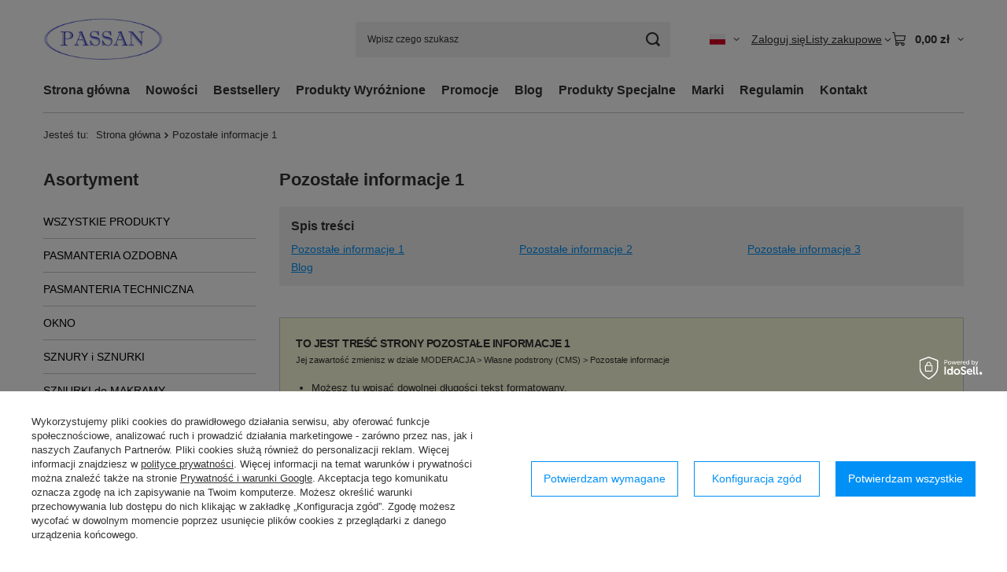

--- FILE ---
content_type: text/html; charset=utf-8
request_url: https://passan.com.pl/Pozostale-informacje-1-cinfo-pol-4.html
body_size: 15588
content:
<!DOCTYPE html>
<html lang="pl" class="--vat --gross " ><head><meta name="viewport" content="initial-scale = 1.0, maximum-scale = 5.0, width=device-width, viewport-fit=cover"><meta http-equiv="Content-Type" content="text/html; charset=utf-8"><meta http-equiv="X-UA-Compatible" content="IE=edge"><title>Pozostałe informacje 1</title><meta name="description" content=".iai_additional_notes{ padding: 23px 20px; background: #fffedf; border: 1px solid #c4c7c8; box-shadow: 5px 5px 0px 0px rgba(0, 0, 0, 0.05); margin: 20px 0 28..."><link rel="icon" href="/gfx/pol/favicon.ico"><meta name="theme-color" content="#0090f6"><meta name="msapplication-navbutton-color" content="#0090f6"><meta name="apple-mobile-web-app-status-bar-style" content="#0090f6"><link rel="stylesheet" type="text/css" href="/gfx/pol/common_style.css.gzip?r=1765442354"><script>var app_shop={urls:{prefix:'data="/gfx/'.replace('data="', '')+'pol/',graphql:'/graphql/v1/'},vars:{meta:{viewportContent:'initial-scale = 1.0, maximum-scale = 5.0, width=device-width, viewport-fit=cover'},priceType:'gross',priceTypeVat:true,productDeliveryTimeAndAvailabilityWithBasket:false,geoipCountryCode:'US',fairShopLogo: { enabled: false, image: '/gfx/standards/safe_light.svg'},currency:{id:'PLN',symbol:'zł',country:'pl',format:'###,##0.00',beforeValue:false,space:true,decimalSeparator:',',groupingSeparator:' '},language:{id:'pol',symbol:'pl',name:'Polski'},omnibus:{enabled:true,rebateCodeActivate:false,hidePercentageDiscounts:false,},},txt:{priceTypeText:' brutto',},fn:{},fnrun:{},files:[],graphql:{}};const getCookieByName=(name)=>{const value=`; ${document.cookie}`;const parts = value.split(`; ${name}=`);if(parts.length === 2) return parts.pop().split(';').shift();return false;};if(getCookieByName('freeeshipping_clicked')){document.documentElement.classList.remove('--freeShipping');}if(getCookieByName('rabateCode_clicked')){document.documentElement.classList.remove('--rabateCode');}function hideClosedBars(){const closedBarsArray=JSON.parse(localStorage.getItem('closedBars'))||[];if(closedBarsArray.length){const styleElement=document.createElement('style');styleElement.textContent=`${closedBarsArray.map((el)=>`#${el}`).join(',')}{display:none !important;}`;document.head.appendChild(styleElement);}}hideClosedBars();</script><script src="/gfx/pol/jquery.js.gzip?r=1765442354"></script><script src="/gfx/pol/common_shop.js.gzip?r=1765442354"></script><meta name="robots" content="index,follow"><meta name="rating" content="general"><meta name="Author" content="PASSAN Pasmanteria na bazie IdoSell (www.idosell.com/shop).">
<!-- Begin LoginOptions html -->

<style>
#client_new_social .service_item[data-name="service_Apple"]:before, 
#cookie_login_social_more .service_item[data-name="service_Apple"]:before,
.oscop_contact .oscop_login__service[data-service="Apple"]:before {
    display: block;
    height: 2.6rem;
    content: url('/gfx/standards/apple.svg?r=1743165583');
}
.oscop_contact .oscop_login__service[data-service="Apple"]:before {
    height: auto;
    transform: scale(0.8);
}
#client_new_social .service_item[data-name="service_Apple"]:has(img.service_icon):before,
#cookie_login_social_more .service_item[data-name="service_Apple"]:has(img.service_icon):before,
.oscop_contact .oscop_login__service[data-service="Apple"]:has(img.service_icon):before {
    display: none;
}
</style>

<!-- End LoginOptions html -->

<!-- Open Graph -->
<meta property="og:type" content="article"><meta property="og:url" content="https://passan.com.pl/Pozostale-informacje-1-cinfo-pol-4.html
"><meta property="og:title" content="Pozostałe informacje 1"><meta property="og:description" content=".iai_additional_notes{ padding: 23px 20px; background: #fffedf; border: 1px solid #c4c7c8; box-shadow: 5px 5px 0px 0px rgba(0, 0, 0, 0.05); margin: 20px 0 28..."><meta property="og:site_name" content="PASSAN Pasmanteria"><meta property="og:locale" content="pl_PL"><meta property="og:locale:alternate" content="en_GB"><meta property="og:locale:alternate" content="de_DE"><meta property="og:locale:alternate" content="ru_RU"><link rel="manifest" href="https://passan.com.pl/data/include/pwa/1/manifest.json?t=3"><meta name="apple-mobile-web-app-capable" content="yes"><meta name="apple-mobile-web-app-status-bar-style" content="black"><meta name="apple-mobile-web-app-title" content="passan.com.pl"><link rel="apple-touch-icon" href="/data/include/pwa/1/icon-128.png"><link rel="apple-touch-startup-image" href="/data/include/pwa/1/logo-512.png" /><meta name="msapplication-TileImage" content="/data/include/pwa/1/icon-144.png"><meta name="msapplication-TileColor" content="#2F3BA2"><meta name="msapplication-starturl" content="/"><script type="application/javascript">var _adblock = true;</script><script async src="/data/include/advertising.js"></script><script type="application/javascript">var statusPWA = {
                online: {
                    txt: "Połączono z internetem",
                    bg: "#5fa341"
                },
                offline: {
                    txt: "Brak połączenia z internetem",
                    bg: "#eb5467"
                }
            }</script><script async type="application/javascript" src="/ajax/js/pwa_online_bar.js?v=1&r=6"></script><script >
window.dataLayer = window.dataLayer || [];
window.gtag = function gtag() {
dataLayer.push(arguments);
}
gtag('consent', 'default', {
'ad_storage': 'denied',
'analytics_storage': 'denied',
'ad_personalization': 'denied',
'ad_user_data': 'denied',
'wait_for_update': 500
});

gtag('set', 'ads_data_redaction', true);
</script><script id="iaiscript_1" data-requirements="W10=" data-ga4_sel="ga4script">
window.iaiscript_1 = `<${'script'}  class='google_consent_mode_update'>
gtag('consent', 'update', {
'ad_storage': 'denied',
'analytics_storage': 'denied',
'ad_personalization': 'denied',
'ad_user_data': 'denied'
});
</${'script'}>`;
</script>
<!-- End Open Graph -->

<link rel="canonical" href="https://passan.com.pl/Pozostale-informacje-1-cinfo-pol-4.html" />
<link rel="alternate" hreflang="en" href="https://passan.com.pl/-cinfo-eng-4.html" />
<link rel="alternate" hreflang="de" href="https://passan.com.pl/-cinfo-ger-4.html" />
<link rel="alternate" hreflang="ru" href="https://passan.com.pl/-cinfo-rus-4.html" />
<link rel="alternate" hreflang="pl" href="https://passan.com.pl/Pozostale-informacje-1-cinfo-pol-4.html" />
                <!-- Global site tag (gtag.js) -->
                <script  async src="https://www.googletagmanager.com/gtag/js?id=G-9GZLDC4KN4"></script>
                <script >
                    window.dataLayer = window.dataLayer || [];
                    window.gtag = function gtag(){dataLayer.push(arguments);}
                    gtag('js', new Date());
                    
                    gtag('config', 'G-9GZLDC4KN4');

                </script>
                
<!-- Begin additional html or js -->


<!--4|1|4| modified: 2024-12-26 20:31:00-->
<meta name="google-site-verification" content="40UOJ4uU917CxQFEPaVnMtbQOKJquA7vm3R0Ubmpr0o" />
<script language="javascript" src="https://contentsite360.com/app2/api/script.js?k=TbM75SgffiUs" defer></script>
<!--8|1|6-->
<meta name="google-site-verification" content="82JyZ_pWwVyrprGoB2sNEw1fXvkIz6pY49zbx7bZTfQ" />
<!--9|1|7-->
<script type='application/ld+json'>
{
"@context": "http://www.schema.org",
"@type": "LocalBusiness",
"name": "PASSAN Pasmanteria",
"legalName":"PPH PASSAN Sp.j. Andrzej Wojciechowski",
"url": "https://passan.com.pl/",
"image": "https://passan.com.pl/data/include/img/links/1512932544.jpg",
"logo": "https://passan.com.pl/data/gfx/mask/pol/logo_1_big.jpg",
"priceRange" : "$$",
"telephone": "242776200",
"email": "handlowy@passan.com.pl",
"vatID": "7740015864",
"address": [
{
"type": "PostalAddress",  
"addressLocality": "Sanniki",
"postalCode": "09-540",
"streetAddress": "Wólka Wysoka 26",
"addressRegion": "mazowieckie",
"addressCountry": "PL"
}
]
}
</script>

<!-- End additional html or js -->
</head><body><div id="container" class="text_page container max-width-1200"><header class=" commercial_banner"><script class="ajaxLoad">app_shop.vars.vat_registered="true";app_shop.vars.currency_format="###,##0.00";app_shop.vars.currency_before_value=false;app_shop.vars.currency_space=true;app_shop.vars.symbol="zł";app_shop.vars.id="PLN";app_shop.vars.baseurl="http://passan.com.pl/";app_shop.vars.sslurl="https://passan.com.pl/";app_shop.vars.curr_url="%2FPozostale-informacje-1-cinfo-pol-4.html";var currency_decimal_separator=',';var currency_grouping_separator=' ';app_shop.vars.blacklist_extension=["exe","com","swf","js","php"];app_shop.vars.blacklist_mime=["application/javascript","application/octet-stream","message/http","text/javascript","application/x-deb","application/x-javascript","application/x-shockwave-flash","application/x-msdownload"];app_shop.urls.contact="/contact-pol.html";</script><div id="viewType" style="display:none"></div><div id="menu_skip" class="menu_skip"><a href="#layout" class="btn --outline --medium menu_skip__link --layout">Przejdź do zawartości strony</a><a href="#menu_categories" class="btn --outline --medium menu_skip__link --menu">Przejdź do kategorii</a></div><div id="logo" class="d-flex align-items-center" data-bg="/data/gfx/mask/pol/top_1_big.jpg"><a href="/" target="_self" aria-label="Logo sklepu"><img src="/data/gfx/mask/pol/logo_1_big.jpg" alt="Logo zmienisz w MODERACJA &gt; Wygląd elementów w sklepie &gt; Zarządzanie wyglądem elementów sklepu" width="400" height="250"></a></div><form action="https://passan.com.pl/search.php" method="get" id="menu_search" class="menu_search"><a href="#showSearchForm" class="menu_search__mobile" aria-label="Szukaj"></a><div class="menu_search__block"><div class="menu_search__item --input"><input class="menu_search__input" type="text" name="text" autocomplete="off" placeholder="Wpisz czego szukasz" aria-label="Wpisz czego szukasz"><button class="menu_search__submit" type="submit" aria-label="Szukaj"></button></div><div class="menu_search__item --results search_result"></div></div></form><div id="menu_top" class="menu_top"><div id="menu_settings" class="align-items-center justify-content-center justify-content-lg-end"><div class="open_trigger hover__wrapper --hover_touch" tabindex="0" aria-label="Kliknij, aby zmienić język, walutę, kraj dostawy"><span class="d-none d-md-inline-block flag flag_pol"></span><i class="icon-angle-down d-none d-md-inline-block"></i><form class="hover__element --right" action="https://passan.com.pl/settings.php" method="post"><ul><li><div class="form-group"><span class="menu_settings_lang_label">Język</span><div class="radio"><label><input type="radio" name="lang" checked value="pol"><span class="flag flag_pol"></span><span>pl</span></label></div><div class="radio"><label><input type="radio" name="lang" value="eng"><span class="flag flag_eng"></span><span>en</span></label></div><div class="radio"><label><input type="radio" name="lang" value="ger"><span class="flag flag_ger"></span><span>de</span></label></div><div class="radio"><label><input type="radio" name="lang" value="rus"><span class="flag flag_rus"></span><span>ru</span></label></div></div></li><li><div class="form-group"><span for="menu_settings_curr">Waluta</span><div class="select-after"><select class="form-control" name="curr" id="menu_settings_curr" aria-label="Waluta"><option value="PLN" selected>zł</option><option value="EUR">€ (1 zł = 0.25€)
																</option><option value="USD">$ (1 zł = 0.2857$)
																</option></select></div></div><div class="form-group"><span for="menu_settings_country">Dostawa do</span><div class="select-after"><select class="form-control" name="country" id="menu_settings_country" aria-label="Dostawa do"><option value="1143020002">Afganistan</option><option value="1170044706">Akrotiri</option><option value="1143020001">Albania</option><option value="1143020004">Algieria</option><option value="1143020005">Andora</option><option value="1143020006">Angola</option><option value="1143020007">Anguilla</option><option value="1143020008">Antarktyda</option><option value="1143020009">Antigua i Barbuda</option><option value="1143020010">Antyle Holenderskie</option><option value="1143020011">Arabia Saudyjska</option><option value="1143020012">Argentyna</option><option value="1143020013">Armenia</option><option value="1143020014">Aruba</option><option value="1143020015">Australia</option><option value="1143020016">Austria</option><option value="1143020017">Azerbejdżan</option><option value="1143020018">Bahamy</option><option value="1143020019">Bahrajn</option><option value="1143020020">Bangladesz</option><option value="1143020021">Barbados</option><option value="1143020022">Belgia</option><option value="1143020023">Belize</option><option value="1143020024">Benin</option><option value="1143020025">Bermudy</option><option value="1143020026">Bhutan</option><option value="1143020027">Białoruś</option><option value="1143020028">Boliwia</option><option value="1143020029">Bośnia i Hercegowina</option><option value="1143020030">Botswana</option><option value="1143020031">Brazylia</option><option value="1143020032">Brunei</option><option value="1170044707">Brytyjskie Terytorium Antarktyczne</option><option value="1170044708">Brytyjskie Terytorium Oceanu Indyjskiego</option><option value="1143020033">Bułgaria</option><option value="1143020034">Burkina Faso</option><option value="1143020035">Burundi</option><option value="1143020036">Chile</option><option value="1143020037">Chiny</option><option value="1143020038">Chorwacja</option><option value="1143020040">Cypr</option><option value="1143020039">Czad</option><option value="1170044701">Czarnogóra</option><option value="1143020041">Czechy</option><option value="1143020042">Dania</option><option value="1170044710">Dhekelia</option><option value="1143020043">Dominika</option><option value="1143020044">Dominikana</option><option value="1143020047">Dżibuti</option><option value="1143020045">Dziewicze Wyspy Brytyjskie</option><option value="1143020046">Dziewicze Wyspy Stanów Zj.</option><option value="1143020048">Egipt</option><option value="1143020049">Ekwador</option><option value="1143020050">Erytrea</option><option value="1143020051">Estonia</option><option value="1170044702">Etiopia</option><option value="1143020052">Falklandy</option><option value="1143020053">Federacja Mikronezji</option><option value="1143020055">Fidżi</option><option value="1143020054">Filipiny</option><option value="1143020056">Finlandia</option><option value="1143020057">Francja</option><option value="1143020058">Gabon</option><option value="1143020059">Gambia</option><option value="1170044713">Georgia Południowa i Sandwich Południowy</option><option value="1143020060">Ghana</option><option value="1143020061">Gibraltar</option><option value="1143020062">Grecja</option><option value="1143020063">Grenada</option><option value="1143020064">Grenlandia</option><option value="1143020065">Gruzja</option><option value="1143020066">Guam</option><option value="1170044709">Guernsey</option><option value="1143020067">Gujana</option><option value="1143020068">Gujana Francuska</option><option value="1143020069">Gwadelupa</option><option value="1143020070">Gwatemala</option><option value="1143020071">Gwinea</option><option value="1143020072">Gwinea Bissau</option><option value="1143020073">Gwinea Równikowa</option><option value="1143020074">Haiti</option><option value="1143020075">Hiszpania</option><option value="1143020076">Holandia</option><option value="1143020077">Honduras</option><option value="1143020078">Hong Kong</option><option value="1143020079">Indie</option><option value="1143020080">Indonezja</option><option value="1143020081">Irak</option><option value="1143020082">Iran</option><option value="1143020083">Irlandia</option><option value="1143020084">Islandia</option><option value="1143020085">Izrael</option><option value="1143020086">Jamajka</option><option value="1143020087">Japonia</option><option value="1143020088">Jemen</option><option value="1143020089">Jersey</option><option value="1143020090">Jordania</option><option value="1143020092">Kajmany</option><option value="1143020093">Kambodża</option><option value="1143020094">Kamerun</option><option value="1143020095">Kanada</option><option value="1143020096">Katar</option><option value="1143020097">Kazachstan</option><option value="1143020098">Kenia</option><option value="1143020099">Kirgistan</option><option value="1143020100">Kiribati</option><option value="1143020101">Kolumbia</option><option value="1143020102">Komory</option><option value="1143020103">Kongo (Demokr. Republika Konga)</option><option value="1143020104">Kongo (Republika Konga)</option><option value="1143020105">Korea Północna</option><option value="1143020106">Korea Południowa</option><option value="1170044705">Kosowo</option><option value="1143020107">Kostaryka</option><option value="1143020108">Kuba</option><option value="1143020109">Kuwejt</option><option value="1143020110">Laos</option><option value="1143020111">Lesotho</option><option value="1143020112">Liban</option><option value="1143020113">Liberia</option><option value="1143020114">Libia</option><option value="1143020115">Liechtenstein</option><option value="1143020116">Litwa</option><option value="1143020118">Łotwa</option><option value="1143020117">Luksemburg</option><option value="1143020119">Macedonia</option><option value="1143020120">Madagaskar</option><option value="1143020121">Makau</option><option value="1143020122">Malawi</option><option value="1143020124">Malediwy</option><option value="1143020123">Malezja</option><option value="1143020125">Mali</option><option value="1143020126">Malta</option><option value="1143020128">Mariany</option><option value="1143020129">Maroko</option><option value="1143020130">Martynika</option><option value="1143020131">Mauretania</option><option value="1143020132">Mauritius</option><option value="1143020133">Meksyk</option><option value="1143020134">Mołdawia</option><option value="1143020135">Monako</option><option value="1143020136">Mongolia</option><option value="1143020137">Montserrat</option><option value="1143020138">Mozambik</option><option value="1143020139">Myanmar</option><option value="1143020140">Namibia</option><option value="1143020141">Nauru</option><option value="1143020142">Nepal</option><option value="1143020143">Niemcy</option><option value="1143020144">Niger</option><option value="1143020145">Nigeria</option><option value="1143020146">Nikaragua</option><option value="1143020147">Niue</option><option value="1143020148">Norfolk</option><option value="1143020149">Norwegia</option><option value="1143020150">Nowa Kaledonia</option><option value="1143020151">Nowa Zelandia</option><option value="1143020152">Oman</option><option value="1143020153">Pakistan</option><option value="1143020154">Palau</option><option value="1143020155">Palestyna</option><option value="1143020156">Panama</option><option value="1143020157">Papua Nowa Gwinea</option><option value="1143020158">Paragwaj</option><option value="1143020159">Peru</option><option value="1143020160">Pitcairn</option><option value="1143020161">Polinezja Francuska</option><option selected value="1143020003">Polska</option><option value="1143020162">Portoryko</option><option value="1143020163">Portugalia</option><option value="1143020165">Republika Południowej Afryki</option><option value="1143020166">Republika Środkowoafrykańska</option><option value="1143020167">Republika Zielonego Przylądka</option><option value="1143020164">Reunion</option><option value="1143020168">Rosja</option><option value="1143020169">Rumunia</option><option value="1143020170">Rwanda</option><option value="1143020171">Saint Kittsi Nevis</option><option value="1143020172">Saint Lucia</option><option value="1143020173">Saint-Pierre i Miquelon</option><option value="1143020174">Saint Vincenti Grenadyny</option><option value="1143020175">Salwador</option><option value="1143020176">Samoa Amerykańskie</option><option value="1143020177">San Marino</option><option value="1143020178">Senegal</option><option value="1170044700">Serbia</option><option value="1143020179">Seszele</option><option value="1143020180">Sierra Leone</option><option value="1143020181">Singapur</option><option value="1143020182">Słowacja</option><option value="1143020183">Słowenia</option><option value="1143020184">Somalia</option><option value="1143020185">Sri Lanka</option><option value="1143020186">Stany Zjednoczone</option><option value="1143020187">Suazi</option><option value="1143020188">Sudan</option><option value="1170044703">Sudan Południowy</option><option value="1143020189">Surinam</option><option value="1143020190">Svalbard</option><option value="1143020191">Syria</option><option value="1143020192">Szwajcaria</option><option value="1143020193">Szwecja</option><option value="1143020195">Tadżykistan</option><option value="1143020196">Tajlandia</option><option value="1143020197">Tajwan</option><option value="1143020198">Tanzania</option><option value="1143020199">Timor Wschodni</option><option value="1143020200">Togo</option><option value="1143020201">Tokelau</option><option value="1143020202">Tonga</option><option value="1170044712">Tristan da Cunha</option><option value="1143020203">Trynidad i Tobago</option><option value="1143020204">Tunezja</option><option value="1143020205">Turcja</option><option value="1143020206">Turkmenistan</option><option value="1143020207">Turks i Caicos</option><option value="1143020208">Tuvalu</option><option value="1143020209">Uganda</option><option value="1143020210">Ukraina</option><option value="1143020211">Urugwaj</option><option value="1143020212">Uzbekistan</option><option value="1143020213">Vanuatu</option><option value="1143020214">Wallis i Futuna</option><option value="1143020215">Watykan</option><option value="1143020217">Węgry</option><option value="1143020216">Wenezuela</option><option value="1143020218">Wielka Brytania</option><option value="1143020219">Wietnam</option><option value="1143020220">Włochy</option><option value="1143020221">Wybrzeże Kości Słoniowej</option><option value="1143020222">Wyspa Bouveta</option><option value="1143020223">Wyspa Bożego Narodzenia</option><option value="1143020127">Wyspa Man</option><option value="1143020194">Wyspa Świętej Heleny</option><option value="1170044711">Wyspa Wniebowstąpienia</option><option value="1143020225">Wyspy Cooka</option><option value="1143020226">Wyspy Kokosowe</option><option value="1143020227">Wyspy Marshalla</option><option value="1143020228">Wyspy Salomona</option><option value="1143020229">Wyspy św. Tomasza i Książęca</option><option value="1143020230">Zachodnia Sahara</option><option value="1143020231">Zachodnie Samoa</option><option value="1143020232">Zambia</option><option value="1143020233">Zimbabwe</option><option value="1143020234">Zjednoczone Emiraty Arabskie</option></select></div></div></li><li class="buttons"><button class="btn --solid --large" type="submit">
									Zastosuj zmiany
								</button></li></ul></form></div></div><div class="account_links"><a class="account_links__item" href="https://passan.com.pl/login.php"><span class="account_links__text --logged-out">Zaloguj się</span></a></div><div class="shopping_list_top hover__wrapper" data-empty="true"><a href="https://passan.com.pl/pl/shoppinglist/" class="wishlist_link slt_link --empty" aria-label="Listy zakupowe"><span class="slt_link__text">Listy zakupowe</span></a><div class="slt_lists hover__element"><ul class="slt_lists__nav"><li class="slt_lists__nav_item" data-list_skeleton="true" data-list_id="true" data-shared="true"><a href="#" class="slt_lists__nav_link" data-list_href="true"><span class="slt_lists__nav_name" data-list_name="true"></span><span class="slt_lists__count" data-list_count="true">0</span></a></li><li class="slt_lists__nav_item --empty"><a class="slt_lists__nav_link --empty" href="https://passan.com.pl/pl/shoppinglist/"><span class="slt_lists__nav_name" data-list_name="true">Lista zakupowa</span><span class="slt_lists__count" data-list_count="true">0</span></a></li></ul></div></div><div id="menu_basket" class="top_basket hover__wrapper --skeleton --mobile_hide"><a class="top_basket__sub" title="Przejdź do koszyka" href="/basketedit.php" aria-label="Wartość koszyka: 0,00 zł"><span class="badge badge-info"></span><strong class="top_basket__price">0,00 zł</strong></a><div class="top_basket__express_checkout_container"><express-checkout type="basket"></express-checkout></div><script>
        app_shop.vars.cache_html = true;
      </script><div class="top_basket__details hover__element --skeleton"><div class="top_basket__skeleton --name"></div><div class="top_basket__skeleton --product"></div><div class="top_basket__skeleton --product"></div><div class="top_basket__skeleton --product --last"></div><div class="top_basket__skeleton --sep"></div><div class="top_basket__skeleton --summary"></div></div></div><template id="top_basket_product"><div class="top_basket__product"><a class="top_basket__img" title=""><picture><source type="image/webp" srcset=""></source><img src="" alt=""></picture></a><a class="top_basket__link" title=""></a><div class="top_basket__prices"><span class="top_basket__price"></span><span class="top_basket__unit"></span><span class="top_basket__vat"></span></div></div></template><template id="top_basket_summary"><div class="top_basket__summary_shipping_free"><span class="top_basket__summary_label --freeshipping_limit">Do darmowej dostawy brakuje <span class="top_basket__summary_value"></span></span><span class="progress_bar"><span class="progress_bar__value"></span></span></div><div class="top_basket__summary_item --worth"><span class="top_basket__summary_label">Wartość zamówienia:</span><b class="top_basket__summary_value"></b></div><div class="top_basket__summary_item --shipping"><span class="top_basket__summary_label">Koszt przesyłki:</span><b class="top_basket__summary_value"></b></div><div class="top_basket__buttons"><a class="btn --solid --large" data-ec-class="btn --outline --large" title="Przejdź do koszyka" href="/basketedit.php">
        Przejdź do koszyka
      </a><div id="top_basket__express_checkout_placeholder"></div></div></template><template id="top_basket_details"><div class="top_basket__details hover__element"><div class="top_basket__details_sub"><div class="headline"><span class="headline__name">Twój koszyk (<span class="top_basket__count"></span>)</span></div><div class="top_basket__products"></div><div class="top_basket__summary"></div></div></div></template></div><nav id="menu_categories3" class="wide"><button type="button" class="navbar-toggler" aria-label="Menu"><i class="icon-reorder"></i></button><div class="navbar-collapse" id="menu_navbar3"><ul class="navbar-nav mx-md-n2"><li class="nav-item"><span class="nav-link-wrapper"><a  href="/" target="_self" title="Strona główna" class="nav-link --l1" >Strona główna</a></span></li><li class="nav-item"><span class="nav-link-wrapper"><a  href="/search.php?newproducts=y" target="_self" title="Nowości" class="nav-link --l1" >Nowości</a></span></li><li class="nav-item"><span class="nav-link-wrapper"><a  href="/search.php?bestseller=y" target="_self" title="Bestsellery" class="nav-link --l1" >Bestsellery</a></span></li><li class="nav-item"><span class="nav-link-wrapper"><a  href="/search.php?distinguished=y" target="_self" title="Produkty Wyróżnione" class="nav-link --l1" >Produkty Wyróżnione</a></span></li><li class="nav-item"><span class="nav-link-wrapper"><a  href="/search.php?promo=y" target="_self" title="Promocje" class="nav-link --l1" >Promocje</a></span></li><li class="nav-item"><span class="nav-link-wrapper"><a  href="https://passan.com.pl/blog-pol.phtml?counter=1" target="_self" title="Blog" class="nav-link --l1" >Blog</a></span></li><li class="nav-item"><span class="nav-link-wrapper"><a  href="/search.php?special=y" target="_self" title="Produkty Specjalne" class="nav-link --l1" >Produkty Specjalne</a></span></li><li class="nav-item"><span class="nav-link-wrapper"><a  href="/producers.php" target="_self" title="Marki" class="nav-link --l1" >Marki</a></span></li><li class="nav-item"><span class="nav-link-wrapper"><a  href="/Regulamin-cterms-pol-1.html" target="_self" title="Regulamin" class="nav-link --l1" >Regulamin</a></span></li><li class="nav-item"><span class="nav-link-wrapper"><a  href="/contact.php" target="_self" title="Kontakt" class="nav-link --l1" >Kontakt</a></span></li></ul></div></nav><div id="breadcrumbs" class="breadcrumbs"><div class="back_button"><button id="back_button"><i class="icon-angle-left"></i> Wstecz</button></div><nav class="list_wrapper" aria-label="Nawigacja okruszkowa"><ol><li><span>Jesteś tu:  </span></li><li class="bc-main"><span><a href="/">Strona główna</a></span></li><li aria-current="page" class="bc-active bc-text"><span>Pozostałe informacje 1</span></li></ol></nav></div></header><div id="layout" class="row clearfix"><aside class="col-md-3 col-xl-2"><section class="shopping_list_menu"><div class="shopping_list_menu__block --lists slm_lists" data-empty="true"><a href="#showShoppingLists" class="slm_lists__label">Listy zakupowe</a><ul class="slm_lists__nav"><li class="slm_lists__nav_item" data-list_skeleton="true" data-list_id="true" data-shared="true"><a href="#" class="slm_lists__nav_link" data-list_href="true"><span class="slm_lists__nav_name" data-list_name="true"></span><span class="slm_lists__count" data-list_count="true">0</span></a></li><li class="slm_lists__nav_header"><a href="#hidehoppingLists" class="slm_lists__label"><span class="sr-only">Wróć</span>Listy zakupowe</a></li><li class="slm_lists__nav_item --empty"><a class="slm_lists__nav_link --empty" href="https://passan.com.pl/pl/shoppinglist/"><span class="slm_lists__nav_name" data-list_name="true">Lista zakupowa</span><span class="sr-only">ilość produktów: </span><span class="slm_lists__count" data-list_count="true">0</span></a></li></ul><a href="#manage" class="slm_lists__manage d-none align-items-center d-md-flex">Zarządzaj listami</a></div><div class="shopping_list_menu__block --bought slm_bought"><a class="slm_bought__link d-flex" href="https://passan.com.pl/products-bought.php">
				Lista dotychczas zamówionych produktów
			</a></div><div class="shopping_list_menu__block --info slm_info"><strong class="slm_info__label d-block mb-3">Jak działa lista zakupowa?</strong><ul class="slm_info__list"><li class="slm_info__list_item d-flex mb-3">
					Po zalogowaniu możesz umieścić i przechowywać na liście zakupowej dowolną liczbę produktów nieskończenie długo.
				</li><li class="slm_info__list_item d-flex mb-3">
					Dodanie produktu do listy zakupowej nie oznacza automatycznie jego rezerwacji.
				</li><li class="slm_info__list_item d-flex mb-3">
					Dla niezalogowanych klientów lista zakupowa przechowywana jest do momentu wygaśnięcia sesji (około 24h).
				</li></ul></div></section><div id="mobileCategories" class="mobileCategories"><div class="mobileCategories__item --menu"><button type="button" class="mobileCategories__link --active" data-ids="#menu_search,.shopping_list_menu,#menu_search,#menu_navbar,#menu_navbar3, #menu_blog">
                            Menu
                        </button></div><div class="mobileCategories__item --account"><button type="button" class="mobileCategories__link" data-ids="#menu_contact,#login_menu_block">
                            Konto
                        </button></div><div class="mobileCategories__item --settings"><button type="button" class="mobileCategories__link" data-ids="#menu_settings">
                                Ustawienia
                            </button></div></div><div class="setMobileGrid" data-item="#menu_navbar"></div><div class="setMobileGrid" data-item="#menu_navbar3" data-ismenu1="true"></div><div class="setMobileGrid" data-item="#menu_blog"></div><div class="login_menu_block d-lg-none" id="login_menu_block"><a class="sign_in_link" href="/login.php" title=""><i class="icon-user"></i><span>Zaloguj się</span></a><a class="registration_link" href="https://passan.com.pl/client-new.php?register"><i class="icon-lock"></i><span>Zarejestruj się</span></a><a class="order_status_link" href="/order-open.php" title=""><i class="icon-globe"></i><span>Sprawdź status zamówienia</span></a></div><div class="setMobileGrid" data-item="#menu_contact"></div><div class="setMobileGrid" data-item="#menu_settings"></div><nav id="menu_categories" class="col-md-12 px-0" aria-label="Kategorie główne"><h2 class="big_label"><a href="/categories.php" title="Kliknij, by zobaczyć wszystkie kategorie">Asortyment</a></h2><button type="button" class="navbar-toggler" aria-label="Menu"><i class="icon-reorder"></i></button><div class="navbar-collapse" id="menu_navbar"><ul class="navbar-nav"><li class="nav-item"><a  href="/pol_m_WSZYSTKIE-PRODUKTY-227.html" target="_self" title="WSZYSTKIE PRODUKTY" class="nav-link" >WSZYSTKIE PRODUKTY</a><ul class="navbar-subnav"><li class="nav-header"><a href="#backLink" class="nav-header__backLink"><i class="icon-angle-left"></i></a><a  href="/pol_m_WSZYSTKIE-PRODUKTY-227.html" target="_self" title="WSZYSTKIE PRODUKTY" class="nav-link" >WSZYSTKIE PRODUKTY</a></li><li class="nav-item"><a  href="/pol_m_WSZYSTKIE-PRODUKTY_Chwosty-184.html" target="_self" title="Chwosty" class="nav-link" >Chwosty</a></li><li class="nav-item"><a  href="/pol_m_WSZYSTKIE-PRODUKTY_Chwosciki-189.html" target="_self" title="Chwościki" class="nav-link" >Chwościki</a></li><li class="nav-item"><a  href="/pol_m_WSZYSTKIE-PRODUKTY_Fredzle-182.html" target="_self" title="Frędzle" class="nav-link" >Frędzle</a></li><li class="nav-item"><a  href="/pol_m_WSZYSTKIE-PRODUKTY_Tasmy-z-pomponikami-191.html" target="_self" title="Taśmy z pomponikami" class="nav-link" >Taśmy z pomponikami</a></li><li class="nav-item"><a  href="/pol_m_WSZYSTKIE-PRODUKTY_Tasmy-z-chwoscikami-180.html" target="_self" title="Taśmy z chwościkami" class="nav-link" >Taśmy z chwościkami</a></li><li class="nav-item"><a  href="/pol_m_WSZYSTKIE-PRODUKTY_Tasmy-koralikowe-194.html" target="_self" title="Taśmy koralikowe" class="nav-link" >Taśmy koralikowe</a></li><li class="nav-item"><a  href="/pol_m_WSZYSTKIE-PRODUKTY_Tasmy-ozdobne-195.html" target="_self" title="Taśmy ozdobne" class="nav-link" >Taśmy ozdobne</a></li><li class="nav-item"><a  href="/pol_m_WSZYSTKIE-PRODUKTY_Tasmy-tekstylno-metalizowane-187.html" target="_self" title="Taśmy tekstylno - metalizowane" class="nav-link" >Taśmy tekstylno - metalizowane</a></li><li class="nav-item"><a  href="/pol_m_WSZYSTKIE-PRODUKTY_Tasmy-metalizowane-196.html" target="_self" title="Taśmy metalizowane" class="nav-link" >Taśmy metalizowane</a></li><li class="nav-item"><a  href="/pol_m_WSZYSTKIE-PRODUKTY_Sznury-181.html" target="_self" title="Sznury" class="nav-link" >Sznury</a></li><li class="nav-item"><a  href="/pol_m_WSZYSTKIE-PRODUKTY_Pomponiki-ozdobne-185.html" target="_self" title="Pomponiki ozdobne" class="nav-link" >Pomponiki ozdobne</a></li><li class="nav-item"><a  href="/pol_m_WSZYSTKIE-PRODUKTY_Sznurki-metalizowane-186.html" target="_self" title="Sznurki metalizowane" class="nav-link" >Sznurki metalizowane</a></li><li class="nav-item"><a  href="/pol_m_WSZYSTKIE-PRODUKTY_Sutasz-200.html" target="_self" title="Sutasz" class="nav-link" >Sutasz</a></li><li class="nav-item"><a  href="https://passan.com.pl/pol_m_SZNURKI-ODZIEZOWE-394.html" target="_self" title="Sznurki odzieżowe" class="nav-link" >Sznurki odzieżowe</a></li><li class="nav-item"><a  href="https://passan.com.pl/pol_m_SZNURKI-DO-TOREBEK-398.html" target="_self" title="Sznurki do torebek" class="nav-link" >Sznurki do torebek</a></li><li class="nav-item"><a  href="https://passan.com.pl/pol_m_SZNURKI-do-MAKRAMY-400.html" target="_self" title="Sznurek do makramy" class="nav-link" >Sznurek do makramy</a><ul class="navbar-subsubnav"><li class="nav-header"><a href="#backLink" class="nav-header__backLink"><i class="icon-angle-left"></i></a><a  href="https://passan.com.pl/pol_m_SZNURKI-do-MAKRAMY-400.html" target="_self" title="Sznurek do makramy" class="nav-link" >Sznurek do makramy</a></li><li class="nav-item"><a  href="https://passan.com.pl/pol_m_SZNURKI-do-MAKRAMY_Poliester-matowy-402.html" target="_self" title="Poliester matowy" class="nav-link" >Poliester matowy</a></li><li class="nav-item"><a  href="https://passan.com.pl/pol_m_SZNURKI-do-MAKRAMY_Poliester-blysk-403.html" target="_self" title="Polipropylen błysk" class="nav-link" >Polipropylen błysk</a></li><li class="nav-item"><a  href=" https://passan.com.pl/pol_m_SZNURKI-do-MAKRAMY_Bawelniany-404.html" target="_self" title="Bawełniany" class="nav-link" >Bawełniany</a></li></ul></li><li class="nav-item"><a  href="https://passan.com.pl/pol_m_KNOTY-DO-LAMP-I-POCHODNI-408.html" target="_self" title="Knoty do lamp i pochodni" class="nav-link" >Knoty do lamp i pochodni</a></li><li class="nav-item"><a  href="/pol_m_WSZYSTKIE-PRODUKTY_Gumokoronki-199.html" target="_self" title="Gumokoronki" class="nav-link" >Gumokoronki</a></li><li class="nav-item"><a  href="/pol_m_WSZYSTKIE-PRODUKTY_Gumy-188.html" target="_self" title="Gumy" class="nav-link" >Gumy</a></li><li class="nav-item"><a  href="/pol_m_WSZYSTKIE-PRODUKTY_Koronki-bawelniane-183.html" target="_self" title="Koronki bawełniane" class="nav-link" >Koronki bawełniane</a></li><li class="nav-item"><a  href="https://passan.com.pl/pol_m_KORALIKI_Koraliki-akrylowe-365.html" target="_self" title="Koraliki akrylowe" class="nav-link" >Koraliki akrylowe</a></li><li class="nav-item"><a  href="https://passan.com.pl/pol_m_KORALIKI_Koraliki-perlowe-379.html" target="_self" title="Koraliki perłowe" class="nav-link" >Koraliki perłowe</a></li><li class="nav-item"><a  href="https://passan.com.pl/pol_m_KORALIKI_Koraliki-welurowe-378.html" target="_self" title="Koraliki welurowe" class="nav-link" >Koraliki welurowe</a></li><li class="nav-item"><a  href="/pol_m_WSZYSTKIE-PRODUKTY_Sznury-odgrodzeniowe-201.html" target="_self" title="Sznury odgrodzeniowe" class="nav-link" >Sznury odgrodzeniowe</a></li><li class="nav-item"><a  href="/pol_m_WSZYSTKIE-PRODUKTY_Oploty-kablowe-202.html" target="_self" title="Oploty kablowe" class="nav-link" >Oploty kablowe</a></li><li class="nav-item"><a  href="https://passan.com.pl/pol_m_WSTAZKI-246.html" target="_self" title="Wstążki kwiatowe" class="nav-link" >Wstążki kwiatowe</a></li><li class="nav-item"><a  href="/pol_m_WSZYSTKIE-PRODUKTY_Zaslony-sznurkowe-198.html" target="_self" title="Zasłony sznurkowe" class="nav-link" >Zasłony sznurkowe</a></li><li class="nav-item"><a  href="https://passan.com.pl/pol_m_PASMANTERIA-TECHNICZNA_Przedze-metalizowane-385.html" target="_self" title="Przędze metalizowane" class="nav-link" >Przędze metalizowane</a></li><li class="nav-item"><a  href="/pol_m_WSZYSTKIE-PRODUKTY_Dezynfekcja-Higiena-386.html" target="_self" title="Dezynfekcja - Higiena" class="nav-link" >Dezynfekcja - Higiena</a></li><li class="nav-item"><a  href="https://passan.com.pl/pol_m_INNE-PRODUKTY-395.html" target="_self" title="Inne produkty" class="nav-link" >Inne produkty</a></li></ul></li><li class="nav-item"><a  href="/pol_m_PASMANTERIA-OZDOBNA-233.html" target="_self" title="PASMANTERIA OZDOBNA" class="nav-link" >PASMANTERIA OZDOBNA</a><ul class="navbar-subnav"><li class="nav-header"><a href="#backLink" class="nav-header__backLink"><i class="icon-angle-left"></i></a><a  href="/pol_m_PASMANTERIA-OZDOBNA-233.html" target="_self" title="PASMANTERIA OZDOBNA" class="nav-link" >PASMANTERIA OZDOBNA</a></li><li class="nav-item"><a  href="https://passan.com.pl/pol_m_WSZYSTKIE-PRODUKTY_Chwosty-184.html" target="_self" title="Chwosty" class="nav-link" >Chwosty</a></li><li class="nav-item"><a  href="https://passan.com.pl/pol_m_WSZYSTKIE-PRODUKTY_Chwosciki-189.html" target="_self" title="Chwościki" class="nav-link" >Chwościki</a></li><li class="nav-item"><a  href="https://passan.com.pl/pol_m_WSZYSTKIE-PRODUKTY_Fredzle-182.html" target="_self" title="Frędzle" class="nav-link" >Frędzle</a></li><li class="nav-item"><a  href="https://passan.com.pl/pol_m_WSZYSTKIE-PRODUKTY_Tasmy-z-pomponikami-191.html" target="_self" title="Taśmy z pomponikami" class="nav-link" >Taśmy z pomponikami</a></li><li class="nav-item"><a  href="https://passan.com.pl/pol_m_WSZYSTKIE-PRODUKTY_Tasmy-z-chwoscikami-180.html" target="_self" title="Taśmy z chwościkami" class="nav-link" >Taśmy z chwościkami</a></li><li class="nav-item"><a  href="https://passan.com.pl/pol_m_WSZYSTKIE-PRODUKTY_Tasmy-koralikowe-194.html" target="_self" title="Taśmy koralikowe" class="nav-link" >Taśmy koralikowe</a></li><li class="nav-item"><a  href="https://passan.com.pl/pol_m_WSZYSTKIE-PRODUKTY_Tasmy-ozdobne-195.html" target="_self" title="Taśmy ozdobne" class="nav-link" >Taśmy ozdobne</a></li><li class="nav-item"><a  href="https://passan.com.pl/pol_m_WSZYSTKIE-PRODUKTY_Tasmy-tekstylno-metalizowane-187.html" target="_self" title="Taśmy tekstylno - metalizowane" class="nav-link" >Taśmy tekstylno - metalizowane</a></li><li class="nav-item"><a  href="https://passan.com.pl/pol_m_WSZYSTKIE-PRODUKTY_Tasmy-metalizowane-196.html" target="_self" title="Taśmy metalizowane" class="nav-link" >Taśmy metalizowane</a></li><li class="nav-item"><a  href="https://passan.com.pl/pol_m_WSZYSTKIE-PRODUKTY_Pomponiki-ozdobne-185.html" target="_self" title="Pompony dekoracyjne" class="nav-link" >Pompony dekoracyjne</a></li><li class="nav-item"><a  href="https://passan.com.pl/pol_m_WSZYSTKIE-PRODUKTY_Gumokoronki-199.html" target="_self" title="Gumokoronki" class="nav-link" >Gumokoronki</a></li><li class="nav-item"><a  href="https://passan.com.pl/pol_m_WSZYSTKIE-PRODUKTY_Sutasz-200.html" target="_self" title="Sutasz" class="nav-link" >Sutasz</a></li></ul></li><li class="nav-item"><a  href="/pol_m_PASMANTERIA-TECHNICZNA-294.html" target="_self" title="PASMANTERIA TECHNICZNA" class="nav-link" >PASMANTERIA TECHNICZNA</a><ul class="navbar-subnav"><li class="nav-header"><a href="#backLink" class="nav-header__backLink"><i class="icon-angle-left"></i></a><a  href="/pol_m_PASMANTERIA-TECHNICZNA-294.html" target="_self" title="PASMANTERIA TECHNICZNA" class="nav-link" >PASMANTERIA TECHNICZNA</a></li><li class="nav-item"><a  href="https://passan.com.pl/pol_m_WSZYSTKIE-PRODUKTY_Gumy-188.html" target="_self" title="Gumy dziane" class="nav-link" >Gumy dziane</a></li><li class="nav-item"><a  href="https://passan.com.pl/pol_m_WSZYSTKIE-PRODUKTY_Oploty-kablowe-202.html" target="_self" title="Oploty kablowe" class="nav-link" >Oploty kablowe</a></li><li class="nav-item"><a  href="/pol_m_PASMANTERIA-TECHNICZNA_Przedze-metalizowane-385.html" target="_self" title="Przędze metalizowane" class="nav-link" >Przędze metalizowane</a></li></ul></li><li class="nav-item"><a  href="/pol_m_OKNO-319.html" target="_self" title="OKNO" class="nav-link" >OKNO</a><ul class="navbar-subnav"><li class="nav-header"><a href="#backLink" class="nav-header__backLink"><i class="icon-angle-left"></i></a><a  href="/pol_m_OKNO-319.html" target="_self" title="OKNO" class="nav-link" >OKNO</a></li><li class="nav-item"><a  href="https://passan.com.pl/pol_m_WSZYSTKIE-PRODUKTY_Chwosty-184.html" target="_self" title="Chwosty" class="nav-link" >Chwosty</a></li><li class="nav-item"><a  href="https://passan.com.pl/pol_m_WSZYSTKIE-PRODUKTY_Chwosciki-189.html" target="_self" title="Chwościki" class="nav-link" >Chwościki</a></li><li class="nav-item"><a  href="https://passan.com.pl/pol_m_WSZYSTKIE-PRODUKTY_Fredzle-182.html" target="_self" title="Frędzle" class="nav-link" >Frędzle</a></li><li class="nav-item"><a  href="https://passan.com.pl/pol_m_WSZYSTKIE-PRODUKTY_Tasmy-z-pomponikami-191.html" target="_self" title="Taśmy z pomponikami" class="nav-link" >Taśmy z pomponikami</a></li><li class="nav-item"><a  href="https://passan.com.pl/pol_m_WSZYSTKIE-PRODUKTY_Tasmy-z-chwoscikami-180.html" target="_self" title="Taśmy z chwościkami" class="nav-link" >Taśmy z chwościkami</a></li><li class="nav-item"><a  href="https://passan.com.pl/pol_m_WSZYSTKIE-PRODUKTY_Tasmy-koralikowe-194.html" target="_self" title="Taśmy koralikowe" class="nav-link" >Taśmy koralikowe</a></li><li class="nav-item"><a  href="https://passan.com.pl/pol_m_WSZYSTKIE-PRODUKTY_Tasmy-ozdobne-195.html" target="_self" title="Taśmy ozdobne" class="nav-link" >Taśmy ozdobne</a></li><li class="nav-item"><a  href="https://passan.com.pl/pol_m_WSZYSTKIE-PRODUKTY_Zaslony-sznurkowe-198.html" target="_self" title="Zasłony sznurkowe" class="nav-link" >Zasłony sznurkowe</a></li></ul></li><li class="nav-item"><a  href="/pol_m_SZNURY-i-SZNURKI-340.html" target="_self" title="SZNURY i SZNURKI" class="nav-link" >SZNURY i SZNURKI</a><ul class="navbar-subnav"><li class="nav-header"><a href="#backLink" class="nav-header__backLink"><i class="icon-angle-left"></i></a><a  href="/pol_m_SZNURY-i-SZNURKI-340.html" target="_self" title="SZNURY i SZNURKI" class="nav-link" >SZNURY i SZNURKI</a></li><li class="nav-item"><a  href="https://passan.com.pl/pol_m_WSZYSTKIE-PRODUKTY_Sutasz-200.html" target="_self" title="Sutasz" class="nav-link" >Sutasz</a></li><li class="nav-item"><a  href="https://passan.com.pl/pol_m_WSZYSTKIE-PRODUKTY_Sznurki-metalizowane-186.html" target="_self" title="Sznurki metalizowane" class="nav-link" >Sznurki metalizowane</a></li><li class="nav-item"><a  href="https://passan.com.pl/pol_m_WSZYSTKIE-PRODUKTY_Sznury-181.html" target="_self" title="Sznury" class="nav-link" >Sznury</a></li><li class="nav-item"><a  href="https://passan.com.pl/pol_m_WSZYSTKIE-PRODUKTY_Sznury-odgrodzeniowe-201.html" target="_self" title="Sznury odgrodzeniowe" class="nav-link" >Sznury odgrodzeniowe</a></li><li class="nav-item"><a  href="/pol_m_SZNURY-i-SZNURKI_Zaslony-sznurkowe-360.html" target="_self" title="Zasłony sznurkowe" class="nav-link" >Zasłony sznurkowe</a></li></ul></li><li class="nav-item"><a  href="/pol_m_SZNURKI-do-MAKRAMY-400.html" target="_self" title="SZNURKI do MAKRAMY" class="nav-link" >SZNURKI do MAKRAMY</a><ul class="navbar-subnav"><li class="nav-header"><a href="#backLink" class="nav-header__backLink"><i class="icon-angle-left"></i></a><a  href="/pol_m_SZNURKI-do-MAKRAMY-400.html" target="_self" title="SZNURKI do MAKRAMY" class="nav-link" >SZNURKI do MAKRAMY</a></li><li class="nav-item"><a  href="/pol_m_SZNURKI-do-MAKRAMY_Poliester-matowy-402.html" target="_self" title="Poliester matowy" class="nav-link" >Poliester matowy</a></li><li class="nav-item"><a  href="/pol_m_SZNURKI-do-MAKRAMY_Polipropylen-blysk-403.html" target="_self" title="Polipropylen błysk" class="nav-link" >Polipropylen błysk</a></li><li class="nav-item"><a  href="/pol_m_SZNURKI-do-MAKRAMY_Bawelniany-404.html" target="_self" title="Bawełniany" class="nav-link" >Bawełniany</a></li></ul></li><li class="nav-item"><a  href="/pol_m_SZNURKI-DO-TOREBEK-398.html" target="_self" title="SZNURKI DO TOREBEK" class="nav-link" >SZNURKI DO TOREBEK</a></li><li class="nav-item"><a  href="/pol_m_SZNURKI-ODZIEZOWE-394.html" target="_self" title="SZNURKI ODZIEŻOWE" class="nav-link" >SZNURKI ODZIEŻOWE</a></li><li class="nav-item"><a  href="/pol_m_KORALIKI-364.html" target="_self" title="KORALIKI" class="nav-link" >KORALIKI</a><ul class="navbar-subnav"><li class="nav-header"><a href="#backLink" class="nav-header__backLink"><i class="icon-angle-left"></i></a><a  href="/pol_m_KORALIKI-364.html" target="_self" title="KORALIKI" class="nav-link" >KORALIKI</a></li><li class="nav-item"><a  href="/pol_m_KORALIKI_Koraliki-akrylowe-365.html" target="_self" title="Koraliki akrylowe" class="nav-link" >Koraliki akrylowe</a></li><li class="nav-item"><a  href="/pol_m_KORALIKI_Koraliki-perlowe-379.html" target="_self" title="Koraliki perłowe" class="nav-link" >Koraliki perłowe</a></li><li class="nav-item"><a  href="/pol_m_KORALIKI_Koraliki-welurowe-378.html" target="_self" title="Koraliki welurowe" class="nav-link" >Koraliki welurowe</a></li></ul></li><li class="nav-item"><a  href="/pol_m_KORONKI-240.html" target="_self" title="KORONKI" class="nav-link" >KORONKI</a><ul class="navbar-subnav"><li class="nav-header"><a href="#backLink" class="nav-header__backLink"><i class="icon-angle-left"></i></a><a  href="/pol_m_KORONKI-240.html" target="_self" title="KORONKI" class="nav-link" >KORONKI</a></li><li class="nav-item"><a  href="https://passan.com.pl/pol_m_WSZYSTKIE-PRODUKTY_Gumokoronki-199.html" target="_self" title="Gumokoronki" class="nav-link" >Gumokoronki</a></li><li class="nav-item"><a  href="/pol_m_KORONKI_Koronki-bawelniane-381.html" target="_self" title="Koronki bawełniane" class="nav-link" >Koronki bawełniane</a><ul class="navbar-subsubnav"><li class="nav-header"><a href="#backLink" class="nav-header__backLink"><i class="icon-angle-left"></i></a><a  href="/pol_m_KORONKI_Koronki-bawelniane-381.html" target="_self" title="Koronki bawełniane" class="nav-link" >Koronki bawełniane</a></li><li class="nav-item"><a  href="/pol_m_KORONKI_Koronki-bawelniane_Koronki-bawelniane-szerokie-388.html" target="_self" title="Koronki bawełniane szerokie" class="nav-link" >Koronki bawełniane szerokie</a></li><li class="nav-item"><a  href="/pol_m_KORONKI_Koronki-bawelniane_Koronki-bawelniane-waskie-389.html" target="_self" title="Koronki bawełniane wąskie" class="nav-link" >Koronki bawełniane wąskie</a></li></ul></li></ul></li><li class="nav-item"><a  href="/pol_m_KNOTY-DO-LAMP-I-POCHODNI-408.html" target="_self" title="KNOTY DO LAMP I POCHODNI" class="nav-link" >KNOTY DO LAMP I POCHODNI</a></li><li class="nav-item"><a  href="/pol_m_WSTAZKI-246.html" target="_self" title="WSTĄŻKI" class="nav-link" >WSTĄŻKI</a><ul class="navbar-subnav"><li class="nav-header"><a href="#backLink" class="nav-header__backLink"><i class="icon-angle-left"></i></a><a  href="/pol_m_WSTAZKI-246.html" target="_self" title="WSTĄŻKI" class="nav-link" >WSTĄŻKI</a></li><li class="nav-item"><a  href="/pol_m_WSTAZKI_Wstazki-kwiatowe-382.html" target="_self" title="Wstążki kwiatowe" class="nav-link" >Wstążki kwiatowe</a><ul class="navbar-subsubnav"><li class="nav-header"><a href="#backLink" class="nav-header__backLink"><i class="icon-angle-left"></i></a><a  href="/pol_m_WSTAZKI_Wstazki-kwiatowe-382.html" target="_self" title="Wstążki kwiatowe" class="nav-link" >Wstążki kwiatowe</a></li><li class="nav-item"><a  href="/pol_m_WSTAZKI_Wstazki-kwiatowe_Wstazki-bistorowe-391.html" target="_self" title="Wstążki bistorowe" class="nav-link" >Wstążki bistorowe</a></li><li class="nav-item"><a  href="/pol_m_WSTAZKI_Wstazki-kwiatowe_Wstazki-jutowe-392.html" target="_self" title="Wstążki jutowe" class="nav-link" >Wstążki jutowe</a></li><li class="nav-item"><a  href="/pol_m_WSTAZKI_Wstazki-kwiatowe_Wstazki-metalizowane-393.html" target="_self" title="Wstążki metalizowane" class="nav-link" >Wstążki metalizowane</a></li></ul></li><li class="nav-item"><a  href="/pol_m_WSTAZKI_Siatki-florystyczne-390.html" target="_self" title="Siatki florystyczne" class="nav-link" >Siatki florystyczne</a></li></ul></li><li class="nav-item"><a  href="/pol_m_INNE-PRODUKTY-395.html" target="_self" title="INNE PRODUKTY" class="nav-link" >INNE PRODUKTY</a></li></ul></div></nav><section id="menu_hotspot_zone1" class="hotspot__wrapper d-none d-md-block" data-pagetype="independentZone" data-zone="1"><div class="hotspot d-none d-md-block skeleton --vertical"><span class="headline"></span><div class="products__wrapper"><div class="products"><div class="product"><span class="product__icon d-flex justify-content-center align-items-center"></span><span class="product__name"></span><div class="product__prices"></div></div><div class="product"><span class="product__icon d-flex justify-content-center align-items-center"></span><span class="product__name"></span><div class="product__prices"></div></div><div class="product"><span class="product__icon d-flex justify-content-center align-items-center"></span><span class="product__name"></span><div class="product__prices"></div></div><div class="product"><span class="product__icon d-flex justify-content-center align-items-center"></span><span class="product__name"></span><div class="product__prices"></div></div></div></div></div><template class="hotspot_wrapper"><div class="hotspot d-none d-md-block --vertical"><h3 class="hotspot__name headline__wrapper"></h3><div class="products__wrapper"><div class="products hotspot__products"></div></div></div></template><template class="hotspot_headline"><span class="headline"><span class="headline__name"></span></span></template><template class="hotspot_link_headline"><a class="headline" tabindex="0"><span class="headline__name"></span></a></template><template class="hotspot_product"><div class="product hotspot__product d-flex flex-column"><div class="product__yousave --hidden"><span class="product__yousave --label"></span><span class="product__yousave --value"></span></div><a class="product__icon d-flex justify-content-center align-items-center" tabindex="-1"><strong class="label_icons --hidden"></strong></a><div class="product__content_wrapper"><a class="product__name" tabindex="0"></a><div class="product__prices mb-auto"><strong class="price --normal --main"><span class="price__sub --hidden"></span><span class="price__range --min --hidden"></span><span class="price__sep --hidden"></span><span class="price__range --max --hidden"></span><span class="price_vat"></span><span class="price_sellby"><span class="price_sellby__sep --hidden"></span><span class="price_sellby__sellby --hidden"></span><span class="price_sellby__unit --hidden"></span></span><span class="price --convert --hidden"></span></strong><span class="price --points --hidden"></span><a class="price --phone --hidden" href="/contact.php" tabindex="-1" title="Kliknij, by przejść do formularza kontaktu">
            Cena na telefon
          </a><span class="price --before-rebate --hidden"></span><span class="price --new-price new_price --hidden"></span><span class="price --omnibus omnibus_price --hidden"></span><span class="price --max --hidden"></span><span class="price --deposit deposit_price --hidden"><span class="deposit_price__label">+ kaucja</span><strong class="deposit_price__value"></strong></span></div></div></div></template><template class="hotspot_opinion"><div class="product__opinion"><div class="opinions_element_confirmed --false"><strong class="opinions_element_confirmed_text">Opinia niepotwierdzona zakupem</strong></div><div class="product__opinion_client --hidden"></div><div class="note"><span><i class="icon-star"></i><i class="icon-star"></i><i class="icon-star"></i><i class="icon-star"></i><i class="icon-star"></i></span><small>
					Ocena: <small class="note_value"></small>/5
				</small></div><div class="product__opinion_content"></div></div></template></section><section id="menu_hotspot_zone2" class="hotspot__wrapper d-none d-md-block" data-pagetype="independentZone" data-zone="2"><div class="hotspot d-none d-md-block skeleton --vertical"><span class="headline"></span><div class="products__wrapper"><div class="products"><div class="product"><span class="product__icon d-flex justify-content-center align-items-center"></span><span class="product__name"></span><div class="product__prices"></div></div><div class="product"><span class="product__icon d-flex justify-content-center align-items-center"></span><span class="product__name"></span><div class="product__prices"></div></div><div class="product"><span class="product__icon d-flex justify-content-center align-items-center"></span><span class="product__name"></span><div class="product__prices"></div></div><div class="product"><span class="product__icon d-flex justify-content-center align-items-center"></span><span class="product__name"></span><div class="product__prices"></div></div></div></div></div><template class="hotspot_wrapper"><div class="hotspot d-none d-md-block --vertical"><h3 class="hotspot__name headline__wrapper"></h3><div class="products__wrapper"><div class="products hotspot__products"></div></div></div></template><template class="hotspot_headline"><span class="headline"><span class="headline__name"></span></span></template><template class="hotspot_link_headline"><a class="headline" tabindex="0"><span class="headline__name"></span></a></template><template class="hotspot_product"><div class="product hotspot__product d-flex flex-column"><div class="product__yousave --hidden"><span class="product__yousave --label"></span><span class="product__yousave --value"></span></div><a class="product__icon d-flex justify-content-center align-items-center" tabindex="-1"><strong class="label_icons --hidden"></strong></a><div class="product__content_wrapper"><a class="product__name" tabindex="0"></a><div class="product__prices mb-auto"><strong class="price --normal --main"><span class="price__sub --hidden"></span><span class="price__range --min --hidden"></span><span class="price__sep --hidden"></span><span class="price__range --max --hidden"></span><span class="price_vat"></span><span class="price_sellby"><span class="price_sellby__sep --hidden"></span><span class="price_sellby__sellby --hidden"></span><span class="price_sellby__unit --hidden"></span></span><span class="price --convert --hidden"></span></strong><span class="price --points --hidden"></span><a class="price --phone --hidden" href="/contact.php" tabindex="-1" title="Kliknij, by przejść do formularza kontaktu">
            Cena na telefon
          </a><span class="price --before-rebate --hidden"></span><span class="price --new-price new_price --hidden"></span><span class="price --omnibus omnibus_price --hidden"></span><span class="price --max --hidden"></span><span class="price --deposit deposit_price --hidden"><span class="deposit_price__label">+ kaucja</span><strong class="deposit_price__value"></strong></span></div></div></div></template><template class="hotspot_opinion"><div class="product__opinion"><div class="opinions_element_confirmed --false"><strong class="opinions_element_confirmed_text">Opinia niepotwierdzona zakupem</strong></div><div class="product__opinion_client --hidden"></div><div class="note"><span><i class="icon-star"></i><i class="icon-star"></i><i class="icon-star"></i><i class="icon-star"></i><i class="icon-star"></i></span><small>
					Ocena: <small class="note_value"></small>/5
				</small></div><div class="product__opinion_content"></div></div></template></section></aside><main id="content" class="col-xl-10 col-md-9 col-12"><section id="Text" class="section text_menu"><h1 class="text_menu__label headline"><span class="headline__name">Pozostałe informacje 1</span></h1><div class="text_menu__wrapper px-3 pt-3 pb-2 mb-4"><strong class="text_menu__sublabel d-block mb-2">Spis treści</strong><ul class="text_menu__list row"><li class="text_menu__item col-12 col-sm-6 col-md-4 mb-1"><a class="text_menu__link" href="/Pozostale-informacje-1-cinfo-pol-4.html">Pozostałe informacje 1</a></li><li class="text_menu__item col-12 col-sm-6 col-md-4 mb-1"><a class="text_menu__link" href="/Pozostale-informacje-2-cinfo-pol-5.html">Pozostałe informacje 2</a></li><li class="text_menu__item col-12 col-sm-6 col-md-4 mb-1"><a class="text_menu__link" href="/Pozostale-informacje-3-cinfo-pol-6.html">Pozostałe informacje 3</a></li><li class="text_menu__item col-12 col-sm-6 col-md-4 mb-1"><a class="text_menu__link" href="/Blog-cinfo-pol-32.html">Blog</a></li></ul></div><div class="text_menu__txt"><div class="text_menu__txt_sub pb-4 cm"><style>
    .iai_additional_notes{ padding: 23px 20px; background: #fffedf; border: 1px solid #c4c7c8; box-shadow: 5px 5px 0px 0px rgba(0, 0, 0, 0.05); margin: 20px 0 28px;}
    .iai_additional_notes.first_not {margin-top: 0;}
    .iai_additional_notes .label { text-transform: uppercase; font-weight: 600; margin: 0 0 4px; font-size: 1.08em; font-family: 'Roboto', Arial; letter-spacing: -0.5px;}
    .iai_additional_notes.first_note .info .iai_src {font-size: 0.85em;}
    .iai_additional_notes .info {font-size: 1em;}
    .iai_additional_notes .info > ul {margin: 15px 5px 20px; padding: 0 0 0 15px !important; font-size: 1em;}
    .iai_additional_notes .info > ul li {padding: 5px 0 0;}
</style>

    <div class="iai_additional_notes first_note">
        <div class="label">To jest treść strony Pozostałe informacje 1</div>
        <div class="info"><span class="iai_src">Jej zawartość zmienisz w dziale MODERACJA > Własne podstrony (CMS) > Pozostałe informacje</span>
        <ul>
            <li>Możesz tu wpisać dowolnej długości tekst formatowany.</li>
            <li>Możesz również wstawić obrazek używając modułu Zarządzanie plikami</li>
        </ul>
        Na stronie tej został włączony spis treści. Ta strona ma włączoną opcję "W spisie treści." 
        </div>
    </div>
</div></div></section></main></div></div><footer class="max-width-1200"><nav id="footer_links" data-stretch-columns="true" aria-label="Menu z linkami w stopce"><ul id="menu_orders" class="footer_links"><li><a id="menu_orders_header" class="footer_tab__header footer_links_label" aria-controls="menu_orders_content" aria-expanded="true" href="https://passan.com.pl/client-orders.php" aria-label="Nagłówek stopki: Zamówienia">
					Zamówienia
				</a><ul id="menu_orders_content" class="footer_links_sub" aria-hidden="false" aria-labelledby="menu_orders_header"><li id="order_status" class="menu_orders_item"><a href="https://passan.com.pl/order-open.php" aria-label="Element stopki: Status zamówienia">
							Status zamówienia
						</a></li><li id="order_status2" class="menu_orders_item"><a href="https://passan.com.pl/order-open.php" aria-label="Element stopki: Śledzenie przesyłki">
							Śledzenie przesyłki
						</a></li><li id="order_rma" class="menu_orders_item"><a href="https://passan.com.pl/rma-open.php" aria-label="Element stopki: Chcę zareklamować produkt">
							Chcę zareklamować produkt
						</a></li><li id="order_returns" class="menu_orders_item"><a href="https://passan.com.pl/returns-open.php" aria-label="Element stopki: Chcę zwrócić produkt">
							Chcę zwrócić produkt
						</a></li><li id="order_exchange" class="menu_orders_item"><a href="/client-orders.php?display=returns&amp;exchange=true" aria-label="Element stopki: Chcę wymienić produkt">
							Chcę wymienić produkt
						</a></li><li id="order_contact" class="menu_orders_item"><a href="/contact-pol.html" aria-label="Element stopki: Kontakt">
							Kontakt
						</a></li></ul></li></ul><ul id="menu_account" class="footer_links"><li><a id="menu_account_header" class="footer_tab__header footer_links_label" aria-controls="menu_account_content" aria-expanded="false" href="https://passan.com.pl/login.php" aria-label="Nagłówek stopki: Konto">
					Konto
				</a><ul id="menu_account_content" class="footer_links_sub" aria-hidden="true" aria-labelledby="menu_account_header"><li id="account_register_wholesale" class="menu_account_item"><a href="https://passan.com.pl/client-new.php?register&amp;wholesaler=true" aria-label="Element stopki: Zarejestruj się jako hurtownik">
										Zarejestruj się jako hurtownik
									</a></li><li id="account_register_retail" class="menu_account_item"><a href="https://passan.com.pl/client-new.php?register" aria-label="Element stopki: Zarejestruj się">
										Zarejestruj się
									</a></li><li id="account_basket" class="menu_account_item"><a href="https://passan.com.pl/basketedit.php" aria-label="Element stopki: Koszyk">
							Koszyk
						</a></li><li id="account_observed" class="menu_account_item"><a href="https://passan.com.pl/pl/shoppinglist/" aria-label="Element stopki: Listy zakupowe">
							Listy zakupowe
						</a></li><li id="account_boughts" class="menu_account_item"><a href="https://passan.com.pl/products-bought.php" aria-label="Element stopki: Lista zakupionych produktów">
							Lista zakupionych produktów
						</a></li><li id="account_history" class="menu_account_item"><a href="https://passan.com.pl/client-orders.php" aria-label="Element stopki: Historia transakcji">
							Historia transakcji
						</a></li><li id="account_rebates" class="menu_account_item"><a href="https://passan.com.pl/client-rebate.php" aria-label="Element stopki: Moje rabaty">
							Moje rabaty
						</a></li><li id="account_newsletter" class="menu_account_item"><a href="https://passan.com.pl/newsletter.php" aria-label="Element stopki: Newsletter">
							Newsletter
						</a></li></ul></li></ul><ul id="menu_regulations" class="footer_links"><li><a id="menu_regulations_header" class="footer_tab__header footer_links_label" aria-controls="menu_regulations_content" aria-expanded="false" href="#menu_regulations_content" aria-label="Nagłówek stopki: Regulaminy">
						Regulaminy
					</a><ul id="menu_regulations_content" class="footer_links_sub" aria-hidden="true" aria-labelledby="menu_regulations_header"><li class="menu_regulations_item"><a href="/Informacje-o-sklepie-cterms-pol-19.html" aria-label="Element stopki: Informacje o sklepie">
									Informacje o sklepie
								</a></li><li class="menu_regulations_item"><a href="/pol-delivery.html" aria-label="Element stopki: Wysyłka">
									Wysyłka
								</a></li><li class="menu_regulations_item"><a href="/pol-payments.html" aria-label="Element stopki: Sposoby płatności i prowizje">
									Sposoby płatności i prowizje
								</a></li><li class="menu_regulations_item"><a href="/pol-terms.html" aria-label="Element stopki: Regulamin">
									Regulamin
								</a></li><li class="menu_regulations_item"><a href="/pol-privacy-and-cookie-notice.html" aria-label="Element stopki: Polityka prywatności">
									Polityka prywatności
								</a></li><li class="menu_regulations_item"><a href="/pol-returns-and_replacements.html" aria-label="Element stopki: Odstąpienie od umowy">
									Odstąpienie od umowy
								</a></li><li class="menu_regulations_item"><a id="manageCookies" class="manage_cookies" href="#manageCookies" aria-label="Element stopki: Zarządzaj plikami cookie">
								  Zarządzaj plikami cookie
								  </a></li></ul></li></ul><ul id="links_footer_1" class="footer_links"><li><a id="links_footer_1_header" href="#links_footer_1_content" target="" title="MOJE KONTO" class="footer_tab__header footer_links_label" data-gfx-enabled="false" data-hide-arrow="false" aria-controls="links_footer_1_content" aria-expanded="false"><span>MOJE KONTO</span></a><ul id="links_footer_1_content" class="footer_links_sub" aria-hidden="true" aria-labelledby="links_footer_1_header"><li class="links_footer_1_item"><a href="/client-new.php?register" target="_self" title="Zarejestruj się" data-gfx-enabled="false"><span>Zarejestruj się</span></a></li><li class="links_footer_1_item"><a href="/client-orders.php" target="_self" title="Moje zamówienia" data-gfx-enabled="false"><span>Moje zamówienia</span></a></li><li class="links_footer_1_item"><a href="/basketedit.php?mode=1" target="_self" title="Koszyk" data-gfx-enabled="false"><span>Koszyk</span></a></li><li class="links_footer_1_item"><a href="/basketedit.php?mode=2" target="_self" title="Obserwowane" data-gfx-enabled="false"><span>Obserwowane</span></a></li><li class="links_footer_1_item"><a href="/login.php" target="_self" title="Historia transakcji" data-gfx-enabled="false"><span>Historia transakcji</span></a></li><li class="links_footer_1_item"><a href="/client-rebate.php" target="_self" title="Twoje rabaty (wpisywanie kodu rabatowego)" data-gfx-enabled="false"><span>Twoje rabaty (wpisywanie kodu rabatowego)</span></a></li><li class="links_footer_1_item"><a href="/client-new.php?register&amp;wholesaler=true" target="_self" title="Zarejestruj się jako Hurtownik" data-gfx-enabled="false"><span>Zarejestruj się jako Hurtownik</span></a></li></ul></li></ul></nav><div id="menu_contact" class="container"><ul class="menu_contact__items"><li class="contact_type_header"><a href="https://passan.com.pl/contact-pol.html">

					Kontakt
				</a></li><li class="contact_type_phone"><a href="tel:48242776200">48 24 2776200</a></li><li class="contact_type_mail"><a href="mailto:handlowy@passan.com.pl">handlowy@passan.com.pl</a></li><li class="contact_type_adress"><span class="shopshortname">PASSAN Pasmanteria<span>, </span></span><span class="adress_street">WÓLKA WYSOKA 26<span>, </span></span><span class="adress_zipcode">09-540<span class="n55931_city"> Sanniki</span></span></li></ul></div><div class="footer_settings container"><div id="price_info" class="footer_settings__price_info price_info"><span class="price_info__text --type">
									W sklepie prezentujemy ceny brutto (z VAT).
								</span><span class="price_info__text --region">Stawki VAT dla konsumentów z kraju: <span class="price_info__region">Polska</span>. </span></div><div class="footer_settings__idosell idosell" id="idosell_logo"><a class="idosell__logo --link" target="_blank" href="https://www.idosell.com/pl/?utm_source=clientShopSite&amp;utm_medium=Label&amp;utm_campaign=PoweredByBadgeLink" title="Sklep internetowy IdoSell"><img class="idosell__img" src="/ajax/poweredby_IdoSell_Shop_black.svg?v=1" loading="lazy" alt="Sklep internetowy IdoSell"></a></div></div><script>
		const instalmentData = {
			
			currency: 'zł',
			
			
					basketCost: 0,
				
					basketCostNet: 0,
				
			
			basketCount: parseInt(0, 10),
			
			
					price: 0,
					priceNet: 0,
				
		}
	</script><script type="application/ld+json">
		{
		"@context": "http://schema.org",
		"@type": "WebSite",
		
		"url": "https://passan.com.pl/",
		"potentialAction": {
		"@type": "SearchAction",
		"target": "https://passan.com.pl/search.php?text={search_term_string}",
		"query-input": "required name=search_term_string"
		}
		}
	</script><script>app_shop.vars.requestUri="%2FPozostale-informacje-1-cinfo-pol-4.html";app_shop.vars.additionalAjax='/info.php';</script></footer><script src="/gfx/pol/envelope.js.gzip?r=1765442354"></script><script src="/gfx/pol/menu_suggested_shop_for_language.js.gzip?r=1765442354"></script><script src="/gfx/pol/menu_basket.js.gzip?r=1765442354"></script><script src="/gfx/pol/hotspots_javascript.js.gzip?r=1765442354"></script><script src="/gfx/pol/hotspots_slider.js.gzip?r=1765442354"></script><script src="/gfx/pol/hotspots_add_to_basket.js.gzip?r=1765442354"></script><script src="/gfx/pol/text_cms_associated.js.gzip?r=1765442354"></script><script>
            window.Core = {};
            window.Core.basketChanged = function(newContent) {};</script><script>var inpostPayProperties={"isBinded":null}</script>
<!-- Begin additional html or js -->


<!--SYSTEM - COOKIES CONSENT|1|-->
<script src="/ajax/getCookieConsent.php" id="cookies_script_handler"></script><script> function prepareCookiesConfiguration() {
  const execCookie = () => {
    if (typeof newIaiCookie !== "undefined") {
      newIaiCookie?.init?.(true);
    }
  };

  if (document.querySelector("#cookies_script_handler")) {
    execCookie();
    return;
  }
  
  const scriptURL = "/ajax/getCookieConsent.php";
  if (!scriptURL) return;
  
  const scriptElement = document.createElement("script");
  scriptElement.setAttribute("id", "cookies_script_handler");
  scriptElement.onload = () => {
    execCookie();
  };
  scriptElement.src = scriptURL;
  
  document.head.appendChild(scriptElement);
}
 </script>

<!-- End additional html or js -->
<script id="iaiscript_2" data-requirements="eyJhbmFseXRpY3MiOlsiZ29vZ2xlYW5hbHl0aWNzIl19">
window.iaiscript_2 = ``;
</script><style>.grecaptcha-badge{position:static!important;transform:translateX(186px);transition:transform 0.3s!important;}.grecaptcha-badge:hover{transform:translateX(0);}</style><script>async function prepareRecaptcha(){var captchableElems=[];captchableElems.push(...document.getElementsByName("mailing_email"));captchableElems.push(...document.getElementsByName("client_login"));captchableElems.push(...document.getElementsByName("from"));if(!captchableElems.length)return;window.iaiRecaptchaToken=window.iaiRecaptchaToken||await getRecaptchaToken("contact");captchableElems.forEach((el)=>{if(el.dataset.recaptchaApplied)return;el.dataset.recaptchaApplied=true;const recaptchaTokenElement=document.createElement("input");recaptchaTokenElement.name="iai-recaptcha-token";recaptchaTokenElement.value=window.iaiRecaptchaToken;recaptchaTokenElement.type="hidden";if(el.name==="opinionId"){el.after(recaptchaTokenElement);return;}
el.closest("form")?.append(recaptchaTokenElement);});}
document.addEventListener("focus",(e)=>{const{target}=e;if(!target.closest)return;if(!target.closest("input[name=mailing_email],input[name=client_login], input[name=client_password], input[name=client_firstname], input[name=client_lastname], input[name=client_email], input[name=terms_agree],input[name=from]"))return;prepareRecaptcha();},true);let recaptchaApplied=false;document.querySelectorAll(".rate_opinion").forEach((el)=>{el.addEventListener("mouseover",()=>{if(!recaptchaApplied){prepareRecaptcha();recaptchaApplied=true;}});});function getRecaptchaToken(event){if(window.iaiRecaptchaToken)return window.iaiRecaptchaToken;if(window.iaiRecaptchaTokenPromise)return window.iaiRecaptchaTokenPromise;const captchaScript=document.createElement('script');captchaScript.src="https://www.google.com/recaptcha/api.js?render=explicit";document.head.appendChild(captchaScript);window.iaiRecaptchaTokenPromise=new Promise((resolve,reject)=>{captchaScript.onload=function(){grecaptcha.ready(async()=>{if(!document.getElementById("googleRecaptchaBadge")){const googleRecaptchaBadge=document.createElement("div");googleRecaptchaBadge.id="googleRecaptchaBadge";googleRecaptchaBadge.setAttribute("style","position: relative; overflow: hidden; float: right; padding: 5px 0px 5px 5px; z-index: 2; margin-top: -75px; clear: both;");document.body.appendChild(googleRecaptchaBadge);}
let clientId=grecaptcha.render('googleRecaptchaBadge',{'sitekey':'6Ld0ozAsAAAAAMqsZGplJgbYc3XfSmi6-nj0Zrpi','badge':'bottomright','size':'invisible'});const response=await grecaptcha.execute(clientId,{action:event});window.iaiRecaptchaToken=response;setInterval(function(){resetCaptcha(clientId,event)},2*61*1000);resolve(response);})}});return window.iaiRecaptchaTokenPromise;}
function resetCaptcha(clientId,event){grecaptcha.ready(function(){grecaptcha.execute(clientId,{action:event}).then(function(token){window.iaiRecaptchaToken=token;let tokenDivs=document.getElementsByName("iai-recaptcha-token");tokenDivs.forEach((el)=>{el.value=token;});});});}</script><script>app_shop.runApp();</script><img src="https://client5307.idosell.com/checkup.php?c=d1a69a2ec6a3c1782d136e1382240239" style="display:none" alt="pixel"></body></html>


--- FILE ---
content_type: application/javascript; charset=utf-8
request_url: https://passan.com.pl/ajax/getCookieConsent.php
body_size: 34354
content:
const cookieStyles = `
button {
  outline: none;
  appearance: none;
  -webkit-appearance: none;
  border-radius: 0;
  cursor: pointer;
  border: none;
  background: none;
  transition: background-color 0.2s, color 0.2s, border 0.2s;
}

#iai_cookie {
  position: fixed;
  top: 0;
  left: 0;
  bottom: 0;
  width: 100%;
  height: 100%;
  background: rgba(0, 0, 0, 0.5);
  z-index: 2147483647;
  font-size: 13px;
  font-family: 'Arial', 'Helvetica', sans-serif, "Arial", sans-serif;
}

#iai_cookie[data-cookie-view='basic'] [data-cookie-view]:not([data-cookie-view~='basic']),
#iai_cookie[data-cookie-view='minimal'] [data-cookie-view]:not([data-cookie-view~='minimal']),
#iai_cookie[data-cookie-view='consents'] [data-cookie-view]:not([data-cookie-view~='consents']),
#iai_cookie[data-cookie-view='consents_summary'] [data-cookie-view]:not([data-cookie-view~='consents_summary']),
#iai_cookie[data-cookie-view='privacy'] [data-cookie-view]:not([data-cookie-view~='privacy']) {
  display: none !important;
}

body.--cookie-overflow {
  overflow-y: hidden;
}

.iai_cookie .d-none {
  display: none !important;
}

.iai_cookie.d-none {
  display: none !important;
}

.iai_cookie .d-flex {
  display: flex !important;
}

.iai_cookie .d-block {
  display: block !important;
}

.iai_cookie__box {
  position: absolute;
  left: 50%;
  bottom: 50%;
  transform: translate(-50%, 45%);
  width: 100%;
  background: #fff;
  border-radius: 0;
}

.iai_cookie__box a:hover {
  color: #0090f6;
}

.iai_cookie__box .cookies_show_more__link {
  white-space: nowrap;
}


#iai_cookie[data-cookie-view='basic'] .iai_cookie__box {
  bottom: 0;
  left: 0;
  transform: unset;
  border-radius: 0;
}

.iai_cookie__box__wrapper {
  color: #333;
  max-height: calc(95vh - 60px);
  overflow-y: auto;
  overflow-x: hidden;
  padding: 25px 15px;
  box-sizing: border-box;
  max-width: 1440px;
  margin: auto;
}

.iai_cookie__box .d-block {
  display: block !important;
}

@media (min-width: 757px) {
  .iai_cookie__box {
    width: 740px;
    transform: translate(-50%, 50%);
  }

  #iai_cookie[data-cookie-view="basic"] .iai_cookie__box {
    width: 100%;
  }

  .iai_cookie__box__wrapper {
    padding: 30px;
  }

  #iai_cookie[data-cookie-view="basic"] .iai_cookie__box__wrapper {
    width: 100%;
    display: grid;
    grid-template-columns: repeat(2, minmax(300px, 1fr));
    grid-gap: 50px;
    min-height: 170px;
  }

  #iai_cookie:not([data-cookie-view="basic"]) .iai_cookie__box__wrapper {
    margin: 0;
  }
}

@media (min-width: 979px) {
  .iai_cookie__box {
    width: 900px;
  }
}

@media (max-width: 979px) and (orientation: landscape) {
  .iai_cookie__box {
    transform: translate(-50%, 45%);
  }
}

#iai_cookie.--white_label_disabled .iai_cookie__box {
  transform: translate(-50%, 50%);
}

#iai_cookie.--white_label_disabled .iai_cookie__box__wrapper {
  max-height: 85vh;
}

#iai_cookie[data-cookie-view="basic"] .iai_cookie__box {
  transform: unset;
}
#iai_cookie[data-cookie-view='basic'] .iai_cookie__box__wrapper {
  border-radius: 0;
}

@media (max-width: 757px) {
  #iai_cookie:not([data-cookie-view='basic']) .iai_cookie__box {
    width: calc(100% - 20px);
  }
}

.iai_cookie__tabNameWrapper {
  display: flex;
  justify-content: space-between;
  align-items: center;
  gap: 10px;
}

.iai_cookie__tabName,
.iai_cookie__item {
  font-size: 14px;
  font-weight: 700;
  padding: 10px 0;
  min-height: 50px;
  line-height: 16.1px;
  position: relative;
  cursor: pointer;
  display: flex;
  justify-content: space-between;
  align-items: center;
  width: 100%;
  color: inherit;
  text-align: left;
}

.iai_cookie__tabName.--top,
.iai_cookie__item.--top {
  padding-top: 0px;
  font-size: 16px;
}

.iai_cookie__tabContent.--top {
  font-size: 13px;
  line-height: 18px;
  padding-bottom: 0;
}

.iai_cookie__tabContent.--top h3 {
  font-size: 16px;
  font-weight: 600;
  padding: 14.27px 0;
  line-height: 17px;
  padding-top: 0;
  color: inherit;
}

.iai_cookie__tabName:before {
  content: '';
  background-image: url("data:image/svg+xml,%3Csvg id='svg8' clip-rule='evenodd' fill-rule='evenodd' height='512' stroke-linejoin='round' stroke-miterlimit='2' viewBox='0 0 24 24' width='512' xmlns='http://www.w3.org/2000/svg' xmlns:svg='http://www.w3.org/2000/svg'%3E%3Cpath id='path2' d='m12 14.586 6.293-6.293c.39-.39 1.024-.39 1.414 0s.39 1.024 0 1.414l-7 7c-.39.391-1.024.391-1.414 0l-7-7c-.39-.39-.39-1.024 0-1.414s1.024-.39 1.414 0z'/%3E%3C/svg%3E");
  background-size: contain;
  height: 15px;
  width: 15px;
  position: absolute;
  left: -27px;
}

.iai_cookie__tabName.--top:before {
  display: none;
}

.iai_cookie__tabNameWrapper small {
  font-weight: 400;
  font-size: 11px;
  color: #0090f6 !important;
  flex: 1;
  text-align: right;
}

@media (min-width: 757px) {
  .iai_cookie__tabNameWrapper small {
    white-space: nowrap;
  }
}

.iai_cookie .--opened .iai_cookie__tabName:before {
  transform: rotate(180deg);
}

.iai_cookie .--opened .iai_cookie__tabContent {
  display: block;
}

.iai_cookie__tabContent {
  padding-bottom: 1.8rem;
  display: none;
}

.iai_cookie__description {
  line-height: 18px;
}

.iai_cookie__tabContent.--top {
  position: relative;
  display: block !important;
}

.iai_cookie__tabContent.--opened .iai_cookie__tabContent {
  display: block;
}

.iai_cookie__topInfo {
  margin-bottom: 25px;
}

@media (min-width: 757px) {
  #iai_cookie[data-cookie-view='basic'] .iai_cookie__topInfo[data-cookie-view~='basic'],
  #iai_cookie[data-cookie-view='consents_summary'] .iai_cookie__topInfo[data-cookie-view~='consents_summary'] {
    margin-bottom: 0;
    display: flex;
    align-items: center;
    height: 100%;
  }
}

.iai_cookie__topInfo .iai_cookie__tab {
  position: relative;
}

.iai_cookie__topInfo .iai_cookie__tab.--opened:after {
  display: none;
}

.iai_cookie__tab:last-child {
  border-bottom: none;
}

.iai_cookie_idosell__logo {
  position: absolute;
  bottom: 0;
  left: 50%;
  right: 50%;
  transform: translate(-50%, 130%);
  width: 102px;
  height: 37px;
  margin: auto auto;
  display: flex;
  align-items: center;
  justify-content: center;
}

#iai_cookie[data-cookie-view='basic'] .iai_cookie_idosell__logo {
  transform: translate(-20%, -130%);
  top: 0;
  right: 0;
  left: unset;
  bottom: unset;
}

.iai_cookie_header {
  display: flex;
  padding-top: 4px;
  margin-bottom: 25px;
  align-items: center;
}

.iai_cookie_header__previous {
  width: 21px;
  height: 21px;
  color: #333333;
  border: 1px solid #dbdbdb;
  border-radius: 3px;
  font-weight: bold;
  display: flex;
  align-items: center;
  justify-content: center;
  text-decoration: none;
  margin-right: 15px;
  background: #fff;
  cursor: pointer;
}

.iai_cookie_header__name {
  font-size: 18px;
  font-weight: 700;
  line-height: 20.7px;
}

.iai_cookie__switchWrapper {
  width: 47px;
  height: 27px;
  border-radius: 40px;
}

.iai_cookie__switch {
  display: block;
  height: 27px;
  position: relative;
}

.iai_cookie__switch input {
  width: 0 !important;
  height: 0 !important;
  opacity: 0;
}

.iai_cookie__switch input:checked+.iai_cookie__slider {
  width: 100%;
  height: 100%;
  display: block;
  top: 0;
  position: absolute;
  background-color: #0090f6 !important;
  border-radius: 40px;
}

.iai_cookie__switch input:checked+.iai_cookie__slider:before {
  transition: 0.4s all;
  transform: translate(100%, -50%);
  box-shadow: 0 1px 3px rgba(0, 0, 0, 0.56);
  left: 4px;
}

.iai_cookie__slider {
  transition: 0.3s all;
  border-radius: 40px;
  background-color: #c4c7c8 !important;
  display: block;
  height: 100%;
  position: absolute;
  top: 0;
  left: 0;
  width: 100%;
  cursor: pointer;
}

.iai_cookie__slider:before {
  width: 19px;
  height: 19px;
  background: #fff;
  display: block;
  position: absolute;
  top: 50%;
  transform: translateY(-50%);
  border-radius: 50%;
  left: 5px;
  transition: 0.4s all;
  box-shadow: 0 1px 3px rgba(0, 0, 0, 0.56);
  content: "";
}

.iai_cookie__content_wrapper {
  max-height: 50vh;
  overflow: auto;
  scrollbar-color: #0090f6 transparent;
  scrollbar-width: thin;
  padding: 0 10px;
}

.iai_cookie__content_wrapper::-webkit-scrollbar-track {
  background-color: #f1f1f1;
  margin-top: 25px;
  margin-bottom: 25px;
  border-radius: 5px;
  -webkit-border-radius: 5px;
}

.iai_cookie__content_wrapper::-webkit-scrollbar {
  width: 6px;
  background-color: transparent;
  height: 6px;
}

.iai_cookie__content_wrapper::-webkit-scrollbar-thumb {
  background-color: #0090f6;
  border-radius: 5px;
  -webkit-border-radius: 5px;
}

#iai_cookie[data-cookie-view="consents"] .iai_cookie__content_wrapper,
#iai_cookie[data-cookie-view="privacy"] .iai_cookie__content_wrapper {
  margin-bottom: 25px;
}

.iai_cookie__consentsWrapper .iai_cookie__tab {
  border: 1px solid #dbdbdb;
  border-bottom: 0;
  padding-left: 40px;
  padding-right: 20px;
}

.iai_cookie__consentsWrapper .iai_cookie__tab:last-child {
  border-bottom: 1px solid #dbdbdb;
}

.iai_cookie__consentsActions {
  display: grid;
  grid-template-columns: 1fr !important;
  grid-gap: 13px;
  padding: 0 10px;
  width: 100%;
  grid-auto-rows: 1fr;
}

.iai_cookie__consentsActions_wrapper {
  display: flex;
  width: 100%;
  flex-wrap: nowrap;
  align-items: center;
}

@media (min-width: 757px) {
  .iai_cookie__consentsActions {
    grid-template-columns: repeat(auto-fit, minmax(150px, auto)) !important;
    justify-content: stretch;
    grid-gap: 20px;
  }

  #iai_cookie[data-cookie-view='basic'] .iai_cookie__consentsActions,
  #iai_cookie[data-cookie-view='minimal'] .iai_cookie__consentsActions {
    justify-content: unset;
    align-items: stretch;
  }
}

#iai_cookie .iai_cookie__box .iai_cookie__box__wrapper .iai_cookie__consentsActions a.btn {
  font-size: 14px;
  display: flex;
  align-items: center;
  font-weight: 400;
  justify-content: center;
  border-radius: 12px;
}

@media (max-width: 756px) {
  #iai_cookie .iai_cookie__box .iai_cookie__box__wrapper .iai_cookie__consentsActions a.btn.acceptAll {
    order: 1;
  }

  #iai_cookie .iai_cookie__box .iai_cookie__box__wrapper .iai_cookie__consentsActions a.btn.acceptSelected {
    order: 2;
  }

  #iai_cookie .iai_cookie__box .iai_cookie__box__wrapper .iai_cookie__consentsActions a.btn.rejectAll {
    order: 3;
  }

  #iai_cookie .iai_cookie__box .iai_cookie__box__wrapper .iai_cookie__consentsActions a.btn.configureConsents {
    order: 4;
  }
}

@media (min-width: 757px) {
  #iai_cookie .iai_cookie__box .iai_cookie__box__wrapper .iai_cookie__consentsActions a.btn {
    margin-bottom: 0px;
  }
}

.iai_cookie__wrapper {
  margin-bottom: 2px;
}

.iai_cookie__privacy {
  font-size: 13px;
  line-height: 18px;
}

.iai_cookie__privacy * {
  padding: revert;
  margin: revert;
}

.iai_cookie__privacy h4 {
  font-size: 14px;
  margin-bottom: 15px;
}

.iai_cookie__privacy ol {
  font-size: 13px;
  line-height: 17px;
  margin-bottom: 15px;
}

#iai_cookie .iai_cookie__box .iai_cookie__box__wrapper .iai_cookie__consentsActions .btn {
  border-radius: 0;
  text-decoration: none;
  padding: 14.5px 10px;
  line-height: 1;
  text-align: center;
}

#iai_cookie .iai_cookie__box .iai_cookie__box__wrapper .iai_cookie__consentsActions .btn.--large.--solid {
  background: #0090f6;
  border: 1px solid #0090f6;
  color: #fff;
  border-radius: 0;
}

#iai_cookie .iai_cookie__box .iai_cookie__box__wrapper .iai_cookie__consentsActions .btn.--large.--solid:hover {
  background: #333;
  border: 1px solid #333;
  color: #fff;
}

#iai_cookie .iai_cookie__box .iai_cookie__box__wrapper .iai_cookie__consentsActions .btn.--large.--outline {
  background: #fff;
  border: 1px solid #0090f6;
  color: #0090f6;
  border-radius: 0;
}

#iai_cookie .iai_cookie__box .iai_cookie__box__wrapper .iai_cookie__consentsActions .btn.--large.--outline:hover {
  background: #fff;
  border: 1px solid #333;
  color: #333;
}

#iai_cookie .iai_cookie__box .iai_cookie__box__wrapper .iai_cookie__consentsActions:not(.acceptSelected) .acceptSelected {
  display: none;
}

#iai_cookie .iai_cookie__box .iai_cookie__box__wrapper .iai_cookie__consentsActions.acceptSelected .acceptSelected {
  display: flex;
}

.iai_cookie a:focus-visible,
.iai_cookie button:focus-visible,
.iai_cookie label:has(input:focus-visible),
.iai_cookie .focus_visible:focus-visible {
  outline: 2px solid #0090f6;
  box-shadow: 0 0 0 2px #fff;
  outline-offset: 2px;
}
`;

var cookiesList = {"categories":{"functional":{"deliverers":{"passancompl":{"selected":false,"name":"passan.com.pl","code":"passancompl"},"iaisa":{"selected":false,"name":"IAI S.A.","code":"iaisa"},"idosell":{"selected":false,"name":"IdoSell","code":"idosell"},"idoaccounts":{"selected":false,"name":"IdoAccounts","code":"idoaccounts"},"google":{"selected":false,"name":"Google","code":"google"},"googlerecaptcha":{"selected":false,"name":"Google reCAPTCHA","code":"googlerecaptcha"},"paypal":{"selected":false,"name":"PayPal","code":"paypal"}},"description":"Funkcjonalne pliki cookie s\u0105 niezb\u0119dne dla prawid\u0142owego funkcjonowania strony internetowej i s\u0142u\u017c\u0105 do zapami\u0119tywania np. sesji logowania, preferencji j\u0119zykowych, wype\u0142niania formularzy, wybranej opcji prywatno\u015bci. Mo\u017cesz je zablokowa\u0107 w przegl\u0105darce, ale wtedy niekt\u00f3re cz\u0119\u015bci witryny mog\u0105 nie dzia\u0142a\u0107 prawid\u0142owo.","name":"Funkcjonalne pliki cookie (wymagane)","c_name":"functional","defaultSelected":false,"alwaysActive":true,"selected":false},"analytics":{"deliverers":{"microsoftclarity":{"selected":false,"name":"Microsoft Clarity","code":"microsoftclarity"},"iaisa":{"selected":false,"name":"IAI S.A.","code":"iaisa"},"googlemaps":{"selected":false,"name":"Google Maps","code":"googlemaps"}},"description":"Analityczne pliki cookie umo\u017cliwiaj\u0105 sprawdzenie liczby wizyt i \u017ar\u00f3de\u0142 ruchu w naszym sklepie. Pomagaj\u0105 nam ustali\u0107, kt\u00f3re strony s\u0105 bardziej, a kt\u00f3re mniej popularne, i zrozumie\u0107, jak u\u017cytkownicy poruszaj\u0105 si\u0119 po stronie. Dzi\u0119ki temu mo\u017cemy bada\u0107 statystyki i poprawia\u0107 wydajno\u015b\u0107 naszego sklepu. Informacje zbierane przez te pliki cookie s\u0105 agregowane, nie maj\u0105 wi\u0119c na celu ustalenia Twojej to\u017csamo\u015bci. Je\u015bli nie zezwolisz na ich stosowanie, to nie b\u0119dziemy wiedzie\u0107, kiedy odwiedzi\u0142e\u015b nasz\u0105 stron\u0119 internetow\u0105.","name":"Analityczne pliki cookie","c_name":"analytics","defaultSelected":false,"alwaysActive":false,"selected":false},"marketing":{"deliverers":{"passancompl":{"selected":false,"name":"passan.com.pl","code":"passancompl"}},"description":"Reklamowe pliki cookie pozwalaj\u0105 na dopasowanie wy\u015bwietlanych tre\u015bci reklamowych do Twoich zainteresowa\u0144, nie tylko na naszej witrynie, ale te\u017c poza ni\u0105. Mog\u0105 by\u0107 instalowane przez partner\u00f3w reklamowych za po\u015brednictwem naszej strony internetowej. Na podstawie informacji z tych plik\u00f3w cookie i aktywno\u015bci w innych serwisach jest budowany Tw\u00f3j profil zainteresowa\u0144. Reklamowe cookies nie przechowuj\u0105 bezpo\u015brednio Twoich danych osobowych, ale identyfikuj\u0105 Twoj\u0105 przegl\u0105dark\u0119 internetow\u0105 i sprz\u0119t. Je\u015bli nie zezwolisz na stosowanie tych plik\u00f3w cookie, dalej b\u0119dziemy mogli wy\u015bwietla\u0107 Ci reklamy, jednak nie b\u0119d\u0105 one dopasowane do Twoich preferencji.","name":"Reklamowe pliki cookie","c_name":"marketing","defaultSelected":false,"alwaysActive":false,"selected":false}},"texts":{"privacy_policy_configure_consents_txt":"Konfiguracja zg\u00f3d","privacy_policy_privacy_policy_txt":"Polityka prywatno\u015bci","privacy_policy_functional_name_txt":"Funkcjonalne pliki cookie (wymagane)","privacy_policy_functional_description_txt":"Funkcjonalne pliki cookie s\u0105 niezb\u0119dne dla prawid\u0142owego funkcjonowania strony internetowej i s\u0142u\u017c\u0105 do zapami\u0119tywania np. sesji logowania, preferencji j\u0119zykowych, wype\u0142niania formularzy, wybranej opcji prywatno\u015bci. Mo\u017cesz je zablokowa\u0107 w przegl\u0105darce, ale wtedy niekt\u00f3re cz\u0119\u015bci witryny mog\u0105 nie dzia\u0142a\u0107 prawid\u0142owo.","privacy_policy_analytics_name_txt":"Analityczne pliki cookie","privacy_policy_analytics_description_txt":"Analityczne pliki cookie umo\u017cliwiaj\u0105 sprawdzenie liczby wizyt i \u017ar\u00f3de\u0142 ruchu w naszym sklepie. Pomagaj\u0105 nam ustali\u0107, kt\u00f3re strony s\u0105 bardziej, a kt\u00f3re mniej popularne, i zrozumie\u0107, jak u\u017cytkownicy poruszaj\u0105 si\u0119 po stronie. Dzi\u0119ki temu mo\u017cemy bada\u0107 statystyki i poprawia\u0107 wydajno\u015b\u0107 naszego sklepu. Informacje zbierane przez te pliki cookie s\u0105 agregowane, nie maj\u0105 wi\u0119c na celu ustalenia Twojej to\u017csamo\u015bci. Je\u015bli nie zezwolisz na ich stosowanie, to nie b\u0119dziemy wiedzie\u0107, kiedy odwiedzi\u0142e\u015b nasz\u0105 stron\u0119 internetow\u0105.","privacy_policy_marketing_name_txt":"Reklamowe pliki cookie","privacy_policy_marketing_description_txt":"Reklamowe pliki cookie pozwalaj\u0105 na dopasowanie wy\u015bwietlanych tre\u015bci reklamowych do Twoich zainteresowa\u0144, nie tylko na naszej witrynie, ale te\u017c poza ni\u0105. Mog\u0105 by\u0107 instalowane przez partner\u00f3w reklamowych za po\u015brednictwem naszej strony internetowej. Na podstawie informacji z tych plik\u00f3w cookie i aktywno\u015bci w innych serwisach jest budowany Tw\u00f3j profil zainteresowa\u0144. Reklamowe cookies nie przechowuj\u0105 bezpo\u015brednio Twoich danych osobowych, ale identyfikuj\u0105 Twoj\u0105 przegl\u0105dark\u0119 internetow\u0105 i sprz\u0119t. Je\u015bli nie zezwolisz na stosowanie tych plik\u00f3w cookie, dalej b\u0119dziemy mogli wy\u015bwietla\u0107 Ci reklamy, jednak nie b\u0119d\u0105 one dopasowane do Twoich preferencji.","privacy_policy_always_active_txt":"Zawsze aktywne","privacy_policy_accept_all_txt":"Potwierdzam wszystkie","privacy_policy_accept_selected_txt":"Potwierdzam wybrane","privacy_policy_reject_all_txt":"Potwierdzam wymagane","privacy_policy_type_cookie_txt":"plik cookie","privacy_policy_type_local_storage_txt":"pami\u0119\u0107 lokalna","privacy_policy_type_pixel_txt":"pixel \u015bledz\u0105cy","privacy_policy_more_txt":"wi\u0119cej","privacy_policy_days_txt":"dni","privacy_policy_minutes_txt":"minut","privacy_policy_temporary_txt":"sesja","privacy_policy_cookies_txt":"<p>Wykorzystujemy pliki cookies do prawid\u0142owego dzia\u0142ania serwisu, aby oferowa\u0107 funkcje spo\u0142eczno\u015bciowe, analizowa\u0107 ruch i prowadzi\u0107 dzia\u0142ania marketingowe - zar\u00f3wno przez nas, jak i naszych Zaufanych Partner\u00f3w. Pliki cookies s\u0142u\u017c\u0105 r\u00f3wnie\u017c do personalizacji reklam. Wi\u0119cej informacji znajdziesz w <a href=\"https://passan.com.pl/pol-privacy-and-cookie-notice.html\">polityce prywatno\u015bci<\/a>. Wi\u0119cej informacji na temat warunk\u00f3w i prywatno\u015bci mo\u017cna znale\u017a\u0107 tak\u017ce na stronie <a href=\"https:\/\/business.safety.google\/privacy\/\">Prywatno\u015b\u0107 i warunki Google<\/a>. Akceptacja tego komunikatu oznacza zgod\u0119 na ich zapisywanie na Twoim komputerze. Mo\u017cesz okre\u015bli\u0107 warunki przechowywania lub dost\u0119pu do nich klikaj\u0105c w zak\u0142adk\u0119 \u201eKonfiguracja zg\u00f3d\u201d. Zgod\u0119 mo\u017cesz wycofa\u0107 w dowolnym momencie poprzez usuni\u0119cie plik\u00f3w cookies z przegl\u0105darki z danego urz\u0105dzenia ko\u0144cowego.<\/p>"},"hash":"0f97e892ceaf656bba9a3f382e7d6ff3","canDownloadSnippets":true,"showDenyAllButton":true,"privacyPolicyLinkSelector":"https:\/\/passan.com.pl\/pol-privacy-and-cookie-notice.html","shouldDisplayBottomVersion":true,"shouldDisplayWhiteLabel":true}

/*!
* tabbable 6.2.0
* @license MIT, https://github.com/focus-trap/tabbable/blob/master/LICENSE
*/
!function(t,e){"object"==typeof exports&&"undefined"!=typeof module?e(exports):"function"==typeof define&&define.amd?define(["exports"],e):(t="undefined"!=typeof globalThis?globalThis:t||self,function(){var n=t.tabbable,o=t.tabbable={};e(o),o.noConflict=function(){return t.tabbable=n,o}}())}(this,(function(t){"use strict";var e=["input:not([inert])","select:not([inert])","textarea:not([inert])","a[href]:not([inert])","button:not([inert])","[tabindex]:not(slot):not([inert])","audio[controls]:not([inert])","video[controls]:not([inert])",'[contenteditable]:not([contenteditable="false"]):not([inert])',"details>summary:first-of-type:not([inert])","details:not([inert])"],n=e.join(","),o="undefined"==typeof Element,r=o?function(){}:Element.prototype.matches||Element.prototype.msMatchesSelector||Element.prototype.webkitMatchesSelector,i=!o&&Element.prototype.getRootNode?function(t){var e;return null==t||null===(e=t.getRootNode)||void 0===e?void 0:e.call(t)}:function(t){return null==t?void 0:t.ownerDocument},a=function t(e,n){var o;void 0===n&&(n=!0);var r=null==e||null===(o=e.getAttribute)||void 0===o?void 0:o.call(e,"inert");return""===r||"true"===r||n&&e&&t(e.parentNode)},l=function(t,e,o){if(a(t))return[];var i=Array.prototype.slice.apply(t.querySelectorAll(n));return e&&r.call(t,n)&&i.unshift(t),i=i.filter(o)},u=function t(e,o,i){for(var l=[],u=Array.from(e);u.length;){var d=u.shift();if(!a(d,!1))if("SLOT"===d.tagName){var c=d.assignedElements(),f=t(c.length?c:d.children,!0,i);i.flatten?l.push.apply(l,f):l.push({scopeParent:d,candidates:f})}else{r.call(d,n)&&i.filter(d)&&(o||!e.includes(d))&&l.push(d);var s=d.shadowRoot||"function"==typeof i.getShadowRoot&&i.getShadowRoot(d),p=!a(s,!1)&&(!i.shadowRootFilter||i.shadowRootFilter(d));if(s&&p){var h=t(!0===s?d.children:s.children,!0,i);i.flatten?l.push.apply(l,h):l.push({scopeParent:d,candidates:h})}else u.unshift.apply(u,d.children)}}return l},d=function(t){return!isNaN(parseInt(t.getAttribute("tabindex"),10))},c=function(t){if(!t)throw new Error("No node provided");return t.tabIndex<0&&(/^(AUDIO|VIDEO|DETAILS)$/.test(t.tagName)||function(t){var e,n=null==t||null===(e=t.getAttribute)||void 0===e?void 0:e.call(t,"contenteditable");return""===n||"true"===n}(t))&&!d(t)?0:t.tabIndex},f=function(t,e){return t.tabIndex===e.tabIndex?t.documentOrder-e.documentOrder:t.tabIndex-e.tabIndex},s=function(t){return"INPUT"===t.tagName},p=function(t){return function(t){return s(t)&&"radio"===t.type}(t)&&!function(t){if(!t.name)return!0;var e,n=t.form||i(t),o=function(t){return n.querySelectorAll('input[type="radio"][name="'+t+'"]')};if("undefined"!=typeof window&&void 0!==window.CSS&&"function"==typeof window.CSS.escape)e=o(window.CSS.escape(t.name));else try{e=o(t.name)}catch(t){return console.error("Looks like you have a radio button with a name attribute containing invalid CSS selector characters and need the CSS.escape polyfill: %s",t.message),!1}var r=function(t,e){for(var n=0;n<t.length;n++)if(t[n].checked&&t[n].form===e)return t[n]}(e,t.form);return!r||r===t}(t)},h=function(t){var e=t.getBoundingClientRect(),n=e.width,o=e.height;return 0===n&&0===o},v=function(t,e){var n=e.displayCheck,o=e.getShadowRoot;if("hidden"===getComputedStyle(t).visibility)return!0;var a=r.call(t,"details>summary:first-of-type")?t.parentElement:t;if(r.call(a,"details:not([open]) *"))return!0;if(n&&"full"!==n&&"legacy-full"!==n){if("non-zero-area"===n)return h(t)}else{if("function"==typeof o){for(var l=t;t;){var u=t.parentElement,d=i(t);if(u&&!u.shadowRoot&&!0===o(u))return h(t);t=t.assignedSlot?t.assignedSlot:u||d===t.ownerDocument?u:d.host}t=l}if(function(t){var e,n,o,r,a=t&&i(t),l=null===(e=a)||void 0===e?void 0:e.host,u=!1;if(a&&a!==t)for(u=!!(null!==(n=l)&&void 0!==n&&null!==(o=n.ownerDocument)&&void 0!==o&&o.contains(l)||null!=t&&null!==(r=t.ownerDocument)&&void 0!==r&&r.contains(t));!u&&l;){var d,c,f;u=!(null===(c=l=null===(d=a=i(l))||void 0===d?void 0:d.host)||void 0===c||null===(f=c.ownerDocument)||void 0===f||!f.contains(l))}return u}(t))return!t.getClientRects().length;if("legacy-full"!==n)return!0}return!1},b=function(t,e){return!(e.disabled||a(e)||function(t){return s(t)&&"hidden"===t.type}(e)||v(e,t)||function(t){return"DETAILS"===t.tagName&&Array.prototype.slice.apply(t.children).some((function(t){return"SUMMARY"===t.tagName}))}(e)||function(t){if(/^(INPUT|BUTTON|SELECT|TEXTAREA)$/.test(t.tagName))for(var e=t.parentElement;e;){if("FIELDSET"===e.tagName&&e.disabled){for(var n=0;n<e.children.length;n++){var o=e.children.item(n);if("LEGEND"===o.tagName)return!!r.call(e,"fieldset[disabled] *")||!o.contains(t)}return!0}e=e.parentElement}return!1}(e))},m=function(t,e){return!(p(e)||c(e)<0||!b(t,e))},g=function(t){var e=parseInt(t.getAttribute("tabindex"),10);return!!(isNaN(e)||e>=0)},y=function t(e){var n=[],o=[];return e.forEach((function(e,r){var i=!!e.scopeParent,a=i?e.scopeParent:e,l=function(t,e){var n=c(t);return n<0&&e&&!d(t)?0:n}(a,i),u=i?t(e.candidates):a;0===l?i?n.push.apply(n,u):n.push(a):o.push({documentOrder:r,tabIndex:l,item:e,isScope:i,content:u})})),o.sort(f).reduce((function(t,e){return e.isScope?t.push.apply(t,e.content):t.push(e.content),t}),[]).concat(n)},w=e.concat("iframe").join(",");t.focusable=function(t,e){return(e=e||{}).getShadowRoot?u([t],e.includeContainer,{filter:b.bind(null,e),flatten:!0,getShadowRoot:e.getShadowRoot}):l(t,e.includeContainer,b.bind(null,e))},t.getTabIndex=c,t.isFocusable=function(t,e){if(e=e||{},!t)throw new Error("No node provided");return!1!==r.call(t,w)&&b(e,t)},t.isTabbable=function(t,e){if(e=e||{},!t)throw new Error("No node provided");return!1!==r.call(t,n)&&m(e,t)},t.tabbable=function(t,e){var n;return n=(e=e||{}).getShadowRoot?u([t],e.includeContainer,{filter:m.bind(null,e),flatten:!1,getShadowRoot:e.getShadowRoot,shadowRootFilter:g}):l(t,e.includeContainer,m.bind(null,e)),y(n)},Object.defineProperty(t,"__esModule",{value:!0})}));
//# sourceMappingURL=index.umd.min.js.map

/*!
* focus-trap 7.6.5
* @license MIT, https://github.com/focus-trap/focus-trap/blob/master/LICENSE
*/
!function(e,t){"object"==typeof exports&&"undefined"!=typeof module?t(exports,require("tabbable")):"function"==typeof define&&define.amd?define(["exports","tabbable"],t):(e="undefined"!=typeof globalThis?globalThis:e||self,function(){var n=e.focusTrap,a=e.focusTrap={};t(a,e.tabbable),a.noConflict=function(){return e.focusTrap=n,a}}())}(this,(function(e,t){"use strict";function n(e,t){(null==t||t>e.length)&&(t=e.length);for(var n=0,a=Array(t);n<t;n++)a[n]=e[n];return a}function a(e,t,n){return(t=function(e){var t=function(e,t){if("object"!=typeof e||!e)return e;var n=e[Symbol.toPrimitive];if(void 0!==n){var a=n.call(e,t);if("object"!=typeof a)return a;throw new TypeError("@@toPrimitive must return a primitive value.")}return("string"===t?String:Number)(e)}(e,"string");return"symbol"==typeof t?t:t+""}(t))in e?Object.defineProperty(e,t,{value:n,enumerable:!0,configurable:!0,writable:!0}):e[t]=n,e}function o(e,t){var n=Object.keys(e);if(Object.getOwnPropertySymbols){var a=Object.getOwnPropertySymbols(e);t&&(a=a.filter((function(t){return Object.getOwnPropertyDescriptor(e,t).enumerable}))),n.push.apply(n,a)}return n}function r(e){for(var t=1;t<arguments.length;t++){var n=null!=arguments[t]?arguments[t]:{};t%2?o(Object(n),!0).forEach((function(t){a(e,t,n[t])})):Object.getOwnPropertyDescriptors?Object.defineProperties(e,Object.getOwnPropertyDescriptors(n)):o(Object(n)).forEach((function(t){Object.defineProperty(e,t,Object.getOwnPropertyDescriptor(n,t))}))}return e}function i(e){return function(e){if(Array.isArray(e))return n(e)}(e)||function(e){if("undefined"!=typeof Symbol&&null!=e[Symbol.iterator]||null!=e["@@iterator"])return Array.from(e)}(e)||function(e,t){if(e){if("string"==typeof e)return n(e,t);var a={}.toString.call(e).slice(8,-1);return"Object"===a&&e.constructor&&(a=e.constructor.name),"Map"===a||"Set"===a?Array.from(e):"Arguments"===a||/^(?:Ui|I)nt(?:8|16|32)(?:Clamped)?Array$/.test(a)?n(e,t):void 0}}(e)||function(){throw new TypeError("Invalid attempt to spread non-iterable instance.\nIn order to be iterable, non-array objects must have a [Symbol.iterator]() method.")}()}var u=function(e,t){if(e.length>0){var n=e[e.length-1];n!==t&&n._setPausedState(!0)}var a=e.indexOf(t);-1===a||e.splice(a,1),e.push(t)},s=function(e,t){var n=e.indexOf(t);-1!==n&&e.splice(n,1),e.length>0&&!e[e.length-1]._isManuallyPaused()&&e[e.length-1]._setPausedState(!1)},c=function(e){return"Tab"===(null==e?void 0:e.key)||9===(null==e?void 0:e.keyCode)},l=function(e){return c(e)&&!e.shiftKey},d=function(e){return c(e)&&e.shiftKey},b=function(e){return setTimeout(e,0)},f=function(e){for(var t=arguments.length,n=new Array(t>1?t-1:0),a=1;a<t;a++)n[a-1]=arguments[a];return"function"==typeof e?e.apply(void 0,n):e},v=function(e){return e.target.shadowRoot&&"function"==typeof e.composedPath?e.composedPath()[0]:e.target},p=[];e.createFocusTrap=function(e,n){var a,o=(null==n?void 0:n.document)||document,m=(null==n?void 0:n.trapStack)||p,y=r({returnFocusOnDeactivate:!0,escapeDeactivates:!0,delayInitialFocus:!0,isKeyForward:l,isKeyBackward:d},n),h={containers:[],containerGroups:[],tabbableGroups:[],nodeFocusedBeforeActivation:null,mostRecentlyFocusedNode:null,active:!1,paused:!1,manuallyPaused:!1,delayInitialFocusTimer:void 0,recentNavEvent:void 0},g=function(e,t,n){return e&&void 0!==e[t]?e[t]:y[n||t]},w=function(e,t){var n="function"==typeof(null==t?void 0:t.composedPath)?t.composedPath():void 0;return h.containerGroups.findIndex((function(t){var a=t.container,o=t.tabbableNodes;return a.contains(e)||(null==n?void 0:n.includes(a))||o.find((function(t){return t===e}))}))},T=function(e){var t=arguments.length>1&&void 0!==arguments[1]?arguments[1]:{},n=t.hasFallback,a=void 0!==n&&n,r=t.params,u=void 0===r?[]:r,s=y[e];if("function"==typeof s&&(s=s.apply(void 0,i(u))),!0===s&&(s=void 0),!s){if(void 0===s||!1===s)return s;throw new Error("`".concat(e,"` was specified but was not a node, or did not return a node"))}var c=s;if("string"==typeof s){try{c=o.querySelector(s)}catch(t){throw new Error("`".concat(e,'` appears to be an invalid selector; error="').concat(t.message,'"'))}if(!c&&!a)throw new Error("`".concat(e,"` as selector refers to no known node"))}return c},F=function(){var e=T("initialFocus",{hasFallback:!0});if(!1===e)return!1;if(void 0===e||e&&!t.isFocusable(e,y.tabbableOptions))if(w(o.activeElement)>=0)e=o.activeElement;else{var n=h.tabbableGroups[0];e=n&&n.firstTabbableNode||T("fallbackFocus")}else null===e&&(e=T("fallbackFocus"));if(!e)throw new Error("Your focus-trap needs to have at least one focusable element");return e},N=function(){if(h.containerGroups=h.containers.map((function(e){var n=t.tabbable(e,y.tabbableOptions),a=t.focusable(e,y.tabbableOptions),o=n.length>0?n[0]:void 0,r=n.length>0?n[n.length-1]:void 0,i=a.find((function(e){return t.isTabbable(e)})),u=a.slice().reverse().find((function(e){return t.isTabbable(e)})),s=!!n.find((function(e){return t.getTabIndex(e)>0}));return{container:e,tabbableNodes:n,focusableNodes:a,posTabIndexesFound:s,firstTabbableNode:o,lastTabbableNode:r,firstDomTabbableNode:i,lastDomTabbableNode:u,nextTabbableNode:function(e){var o=!(arguments.length>1&&void 0!==arguments[1])||arguments[1],r=n.indexOf(e);return r<0?o?a.slice(a.indexOf(e)+1).find((function(e){return t.isTabbable(e)})):a.slice(0,a.indexOf(e)).reverse().find((function(e){return t.isTabbable(e)})):n[r+(o?1:-1)]}}})),h.tabbableGroups=h.containerGroups.filter((function(e){return e.tabbableNodes.length>0})),h.tabbableGroups.length<=0&&!T("fallbackFocus"))throw new Error("Your focus-trap must have at least one container with at least one tabbable node in it at all times");if(h.containerGroups.find((function(e){return e.posTabIndexesFound}))&&h.containerGroups.length>1)throw new Error("At least one node with a positive tabindex was found in one of your focus-trap's multiple containers. Positive tabindexes are only supported in single-container focus-traps.")},O=function(e){var t=e.activeElement;if(t)return t.shadowRoot&&null!==t.shadowRoot.activeElement?O(t.shadowRoot):t},P=function(e){!1!==e&&e!==O(document)&&(e&&e.focus?(e.focus({preventScroll:!!y.preventScroll}),h.mostRecentlyFocusedNode=e,function(e){return e.tagName&&"input"===e.tagName.toLowerCase()&&"function"==typeof e.select}(e)&&e.select()):P(F()))},k=function(e){var t=T("setReturnFocus",{params:[e]});return t||!1!==t&&e},E=function(e){var n=e.target,a=e.event,o=e.isBackward,r=void 0!==o&&o;n=n||v(a),N();var i=null;if(h.tabbableGroups.length>0){var u=w(n,a),s=u>=0?h.containerGroups[u]:void 0;if(u<0)i=r?h.tabbableGroups[h.tabbableGroups.length-1].lastTabbableNode:h.tabbableGroups[0].firstTabbableNode;else if(r){var l=h.tabbableGroups.findIndex((function(e){var t=e.firstTabbableNode;return n===t}));if(l<0&&(s.container===n||t.isFocusable(n,y.tabbableOptions)&&!t.isTabbable(n,y.tabbableOptions)&&!s.nextTabbableNode(n,!1))&&(l=u),l>=0){var d=0===l?h.tabbableGroups.length-1:l-1,b=h.tabbableGroups[d];i=t.getTabIndex(n)>=0?b.lastTabbableNode:b.lastDomTabbableNode}else c(a)||(i=s.nextTabbableNode(n,!1))}else{var f=h.tabbableGroups.findIndex((function(e){var t=e.lastTabbableNode;return n===t}));if(f<0&&(s.container===n||t.isFocusable(n,y.tabbableOptions)&&!t.isTabbable(n,y.tabbableOptions)&&!s.nextTabbableNode(n))&&(f=u),f>=0){var p=f===h.tabbableGroups.length-1?0:f+1,m=h.tabbableGroups[p];i=t.getTabIndex(n)>=0?m.firstTabbableNode:m.firstDomTabbableNode}else c(a)||(i=s.nextTabbableNode(n))}}else i=T("fallbackFocus");return i},x=function(e){var t=v(e);w(t,e)>=0||(f(y.clickOutsideDeactivates,e)?a.deactivate({returnFocus:y.returnFocusOnDeactivate}):f(y.allowOutsideClick,e)||e.preventDefault())},D=function(e){var n=v(e),a=w(n,e)>=0;if(a||n instanceof Document)a&&(h.mostRecentlyFocusedNode=n);else{var o;e.stopImmediatePropagation();var r=!0;if(h.mostRecentlyFocusedNode)if(t.getTabIndex(h.mostRecentlyFocusedNode)>0){var i=w(h.mostRecentlyFocusedNode),u=h.containerGroups[i].tabbableNodes;if(u.length>0){var s=u.findIndex((function(e){return e===h.mostRecentlyFocusedNode}));s>=0&&(y.isKeyForward(h.recentNavEvent)?s+1<u.length&&(o=u[s+1],r=!1):s-1>=0&&(o=u[s-1],r=!1))}}else h.containerGroups.some((function(e){return e.tabbableNodes.some((function(e){return t.getTabIndex(e)>0}))}))||(r=!1);else r=!1;r&&(o=E({target:h.mostRecentlyFocusedNode,isBackward:y.isKeyBackward(h.recentNavEvent)})),P(o||(h.mostRecentlyFocusedNode||F()))}h.recentNavEvent=void 0},G=function(e){(y.isKeyForward(e)||y.isKeyBackward(e))&&function(e){var t=arguments.length>1&&void 0!==arguments[1]&&arguments[1];h.recentNavEvent=e;var n=E({event:e,isBackward:t});n&&(c(e)&&e.preventDefault(),P(n))}(e,y.isKeyBackward(e))},I=function(e){var t;"Escape"!==(null==(t=e)?void 0:t.key)&&"Esc"!==(null==t?void 0:t.key)&&27!==(null==t?void 0:t.keyCode)||!1===f(y.escapeDeactivates,e)||(e.preventDefault(),a.deactivate())},S=function(e){var t=v(e);w(t,e)>=0||f(y.clickOutsideDeactivates,e)||f(y.allowOutsideClick,e)||(e.preventDefault(),e.stopImmediatePropagation())},j=function(){if(h.active)return u(m,a),h.delayInitialFocusTimer=y.delayInitialFocus?b((function(){P(F())})):P(F()),o.addEventListener("focusin",D,!0),o.addEventListener("mousedown",x,{capture:!0,passive:!1}),o.addEventListener("touchstart",x,{capture:!0,passive:!1}),o.addEventListener("click",S,{capture:!0,passive:!1}),o.addEventListener("keydown",G,{capture:!0,passive:!1}),o.addEventListener("keydown",I),a},R=function(){if(h.active)return o.removeEventListener("focusin",D,!0),o.removeEventListener("mousedown",x,!0),o.removeEventListener("touchstart",x,!0),o.removeEventListener("click",S,!0),o.removeEventListener("keydown",G,!0),o.removeEventListener("keydown",I),a},A="undefined"!=typeof window&&"MutationObserver"in window?new MutationObserver((function(e){e.some((function(e){return Array.from(e.removedNodes).some((function(e){return e===h.mostRecentlyFocusedNode}))}))&&P(F())})):void 0,L=function(){A&&(A.disconnect(),h.active&&!h.paused&&h.containers.map((function(e){A.observe(e,{subtree:!0,childList:!0})})))};return a={get active(){return h.active},get paused(){return h.paused},activate:function(e){if(h.active)return this;var t=g(e,"onActivate"),n=g(e,"onPostActivate"),a=g(e,"checkCanFocusTrap");a||N(),h.active=!0,h.paused=!1,h.nodeFocusedBeforeActivation=O(o),null==t||t();var r=function(){a&&N(),j(),L(),null==n||n()};return a?(a(h.containers.concat()).then(r,r),this):(r(),this)},deactivate:function(e){if(!h.active)return this;var t=r({onDeactivate:y.onDeactivate,onPostDeactivate:y.onPostDeactivate,checkCanReturnFocus:y.checkCanReturnFocus},e);clearTimeout(h.delayInitialFocusTimer),h.delayInitialFocusTimer=void 0,R(),h.active=!1,h.paused=!1,L(),s(m,a);var n=g(t,"onDeactivate"),o=g(t,"onPostDeactivate"),i=g(t,"checkCanReturnFocus"),u=g(t,"returnFocus","returnFocusOnDeactivate");null==n||n();var c=function(){b((function(){u&&P(k(h.nodeFocusedBeforeActivation)),null==o||o()}))};return u&&i?(i(k(h.nodeFocusedBeforeActivation)).then(c,c),this):(c(),this)},pause:function(e){return h.active?(h.manuallyPaused=!0,this._setPausedState(!0,e)):this},unpause:function(e){return h.active?(h.manuallyPaused=!1,m[m.length-1]!==this?this:this._setPausedState(!1,e)):this},updateContainerElements:function(e){var t=[].concat(e).filter(Boolean);return h.containers=t.map((function(e){return"string"==typeof e?o.querySelector(e):e})),h.active&&N(),L(),this}},Object.defineProperties(a,{_isManuallyPaused:{value:function(){return h.manuallyPaused}},_setPausedState:{value:function(e,t){if(h.paused===e)return this;if(h.paused=e,e){var n=g(t,"onPause"),a=g(t,"onPostPause");null==n||n(),R(),L(),null==a||a()}else{var o=g(t,"onUnpause"),r=g(t,"onPostUnpause");null==o||o(),N(),j(),L(),null==r||r()}return this}}}),a.updateContainerElements(e),a}}));
//# sourceMappingURL=focus-trap.umd.min.js.map

IaiCookies = function IaiCookies(params) {
    const that = this;
    this.params = params || {};
    this.cookieObj = null;
    this.previousView = 'basic';
    this.currentView = 'consents';
    this.modalType = 'basic';
    this.cookieId = "iai_cookie";

    this.vars = {
        categories: Object.values(cookiesList.categories),
        anySelected: false,
        eventsAttached: false,
        maxTextLength: 250,
        enabledPrivacyPolicyView: true,
        showDenyAllButton: cookiesList?.showDenyAllButton,
        transformSummary: false,
        truncatedSummary: false,
        privacyPolicyStandardSelector: cookiesList?.privacyPolicyLinkSelector,
        shouldDisplayBottomVersion: cookiesList?.shouldDisplayBottomVersion,
        shouldDisplayWhiteLabel: cookiesList?.shouldDisplayWhiteLabel,
        canLoadAdditionalSnippets: cookiesList.canDownloadSnippets
    };

    this.texts = {
        privacy_policy_cookies_txt: cookiesList.texts.privacy_policy_cookies_txt,
        privacy_policy_cookies_txt_summary: '',
        show_more: cookiesList.texts.privacy_policy_more_txt,
    };

    this.views = {
        basic: 'basic',
        minimal: 'minimal',
        consents: 'consents',
        consents_summary: 'consents_summary',
        privacy: 'privacy',
    };

    this.checkIfAnySelected = (categories) => {
        this.vars.anySelected = categories.map((category) => {
            const deliverers = Object.values(category.deliverers);
            return deliverers.some((k) => (k.selected == true ? true : false)) || category.selected;
        });
    };

    this.updateViewType = (view = '') => {
        if (!view) return;
        that.previousView = that.currentView;
        that.currentView = view;

        const cookieModalElement = document.querySelector('#iai_cookie');
        if (!cookieModalElement) return;

        cookieModalElement.setAttribute('data-cookie-view', view);
    };

    this.truncateSummary = (value = '') => {
        if (!value) return {};

        const lastSpacesRgx = /\s+$/;
        const showMore = value.length > that.vars.maxTextLength;
        let summary = value.slice(0, that.vars.maxTextLength);

        if (showMore) {
            summary = summary.replace(lastSpacesRgx, '');
            summary += '...';
        }

        return {
            summary,
            showMore,
        };
    };

    this.transformSummary = () => {
        if (!this.vars.transformSummary) return;
        if (!that.texts.privacy_policy_cookies_txt) return;

        const truncated = that.truncateSummary(that.texts.privacy_policy_cookies_txt);

        this.vars.truncatedSummary = truncated?.showMore || this.vars.truncatedSummary;
        this.texts.privacy_policy_cookies_txt_summary = truncated?.summary || this.texts.privacy_policy_cookies_txt_summary;
    };

    this.rejectAllCookies = () => {
        var cookieObj = new Object();
        if (cookiesList.hash !== null) cookieObj['hash'] = cookiesList.hash;
        document.querySelectorAll('.iai_cookie__tabNameWrapper .iai_cookie__switch').forEach((label) => {
            cookieObj[label.querySelector('input').getAttribute('name')] = false;
        });
        var date = new Date();
        date.setFullYear(date.getFullYear() + 1);
        document.cookie = `iai_cookie = ${JSON.stringify(cookieObj)};expires=${date.toUTCString()};path=/;secure;`;
        that.cookieObj = cookieObj;
        document.querySelectorAll('script[data-ga4_sel*="ga4script"]').forEach((el) => that.setInnerHTML(el, window[el.id]));
        document.querySelector('#iai_cookie').classList.add('d-none');
        that.toggleBodyOverflow(false);
        document.cookie = `ck_cook = shown; max-age=3600; path=/;secure;`;
    };

    that.hasInputsChecked = () => {
        return document.querySelectorAll('.iai_cookie__item input:checked').length > 0;
    };

    this.eventHandlers = () => {
        if (that.vars.eventsAttached) return;
        that.vars.eventsAttached = true;

        document.querySelectorAll('.iai_cookie__tabName').forEach((e) => {
            e.addEventListener('click', (ev) => {
                const tab = e.closest('.iai_cookie__tab');
                tab.classList.toggle('--opened');
                e.setAttribute('aria-expanded', tab.classList.contains('--opened'));

                if (tab.classList.contains('--opened')) {
                    e.scrollIntoView({ behavior: 'smooth', block: 'start' });
                }
            });
        });

        document.querySelectorAll('.iai_cookie__tabNameWrapper input[type="checkbox"]').forEach((e) => {
            e.addEventListener('change', () => {
                const parent = e.closest('.iai_cookie__tab');
                const checked_items = parent.querySelectorAll('.iai_cookie__item input:checked');
                const unchecked_items = parent.querySelectorAll('.iai_cookie__item input:not(:checked)');
                if (e.checked) {
                    unchecked_items.forEach((e) => {
                        e.checked = !e.checked;
                    });
                } else {
                    checked_items.forEach((e) => {
                        e.checked = !e.checked;
                    });
                }

                if (document.querySelectorAll('.iai_cookie__item input:checked').length > 0) {
                    document.querySelector('.iai_cookie__consentsActions').classList.add('acceptSelected');
                } else {
                    if (that.vars.showDenyAllButton === true) {
                        document.querySelector('.iai_cookie__consentsActions').classList.remove('acceptSelected');
                    }
                }
            });
        });

        document.querySelectorAll('.iai_cookie__item').forEach((e) => {
            const parent = e.closest('.iai_cookie__tab');
            const items_length = parent.querySelectorAll('.iai_cookie__item').length;
            e.querySelectorAll('input').forEach((e) => {
                e.addEventListener('change', () => {
                    if (items_length === parent.querySelectorAll('.iai_cookie__item input:checked').length) {
                        parent.querySelector('.iai_cookie__tabNameWrapper input').checked = true;
                    } else {
                        parent.querySelector('.iai_cookie__tabNameWrapper input').checked = false;
                    }

                    if (document.querySelectorAll('.iai_cookie__item input:checked').length > 0) {
                        document.querySelector('.iai_cookie__consentsActions').classList.add('acceptSelected');
                    } else {
                        if (that.vars.showDenyAllButton === true) {
                            document.querySelector('.iai_cookie__consentsActions').classList.remove('acceptSelected');
                        }
                    }
                });
            });
        });

        document.querySelectorAll('[data-cookie-view-action]').forEach((item) => {
            item.addEventListener('click', (el) => {
                el.preventDefault();

                const viewType = el.target.getAttribute('data-cookie-view-action');
                if (!viewType) return;

                this.updateViewType(viewType);
            });
        });

        document.querySelector('.iai_cookie a.acceptSelected')?.addEventListener('click', function (e) {
            e.preventDefault();
            that.confirmationClickType = e.detail;
            var cookieObj = new Object();
            if (cookiesList.hash !== null) cookieObj['hash'] = cookiesList.hash;
            if (that.hasInputsChecked()) {
                document.querySelectorAll('.iai_cookie__consentsWrapper .iai_cookie__tab').forEach((el) => {
                    const [cookieTabInput, cookieTabName] = [
                        el.querySelector('.iai_cookie__tabNameWrapper input'),
                        el.querySelector('.iai_cookie__tabNameWrapper input') ? el.querySelector('.iai_cookie__tabNameWrapper input').getAttribute('name') : null,
                    ];
                    if (cookieTabName !== null && cookieTabInput !== null && cookieTabInput.checked) {
                        cookieObj[cookieTabName] = true;
                    } else {
                        if (cookieTabName !== null) {
                            cookieObj[cookieTabName] = {};
                            el.querySelectorAll('.iai_cookie__item input:checked').forEach((input) => {
                                cookieObj[cookieTabName][input.getAttribute('name')] = true;
                            });
                        }
                    }
                });

                var date = new Date();
                date.setFullYear(date.getFullYear() + 1);
                document.cookie = `iai_cookie = ${JSON.stringify(cookieObj)};expires=${date.toUTCString()};path=/;secure;`;
                that.cookieObj = cookieObj;
                document.querySelectorAll('script[id*="iaiscript_"]').forEach((el) => that.setInnerHTML(el, window[el.id]));
                document.querySelector('#iai_cookie').classList.add('d-none');
                that.toggleBodyOverflow(false);
                document.cookie = `ck_cook = shown; max-age=3600; path=/;secure;`;
            } else {
                that.rejectAllCookies();
            }

            that.setConsentMode();
            that.downloadMissingSnippets();
        });

        document.querySelector('.iai_cookie .acceptAll')?.addEventListener('click', function (e) {
            e.preventDefault();
            that.confirmationClickType = e.detail;
            var cookieObj = new Object();
            if (cookiesList.hash !== null) cookieObj['hash'] = cookiesList.hash;
            document.querySelectorAll('.iai_cookie__tabNameWrapper .iai_cookie__switch').forEach((label) => {
                const input = label.querySelector('input');
                if (!input.checked) label.click();
                cookieObj[label.querySelector('input').getAttribute('name')] = true;
            });
            var date = new Date();
            date.setFullYear(date.getFullYear() + 1);
            document.cookie = `iai_cookie = ${JSON.stringify(cookieObj)};expires=${date.toUTCString()};path=/;secure;`;
            that.cookieObj = cookieObj;
            document.querySelectorAll('script[id*="iaiscript_"]').forEach((el) => that.setInnerHTML(el, window[el.id]));
            document.querySelector('#iai_cookie').classList.add('d-none');
            that.toggleBodyOverflow(false);
            document.cookie = `ck_cook = shown; max-age=3600; path=/;secure;`;

            that.setConsentMode();
            that.downloadMissingSnippets();
        });

        document.querySelector('.iai_cookie a.rejectAll')?.addEventListener('click', function (e) {
            e.preventDefault();
            that.confirmationClickType = e.detail;

            that.rejectAllCookies();
            that.setConsentMode();
        });

        document.querySelector('.iai_cookie_header__previous')?.addEventListener('click', function (e) {
            e.preventDefault();

            switch (that.currentView) {
                case that.views.consents: {
                    if (that.modalType && that.views[that.modalType]) {
                        that.updateViewType(that.views[that.modalType]);
                    }
                    break;
                }

                case that.views.consents_summary: {
                    that.updateViewType(that.previousView);
                    break;
                }

                case that.views.privacy: {
                    that.updateViewType(that.views.consents);
                    break;
                }

                default: {
                    that.updateViewType(that.previousView);
                    break;
                }
            }
        });

        if (that.vars.enabledPrivacyPolicyView) {
            const privacyPolicyViewSelector = `.iai_cookie .iai_cookie__tabContent.--top a[href*="${that.vars.privacyPolicyStandardSelector}"]`;
            document.querySelector(privacyPolicyViewSelector)?.addEventListener('click', (e) => {
                e.preventDefault();

                that.updateViewType(that.views.privacy);
            });
        }

        var dom_observer = new MutationObserver(function (mutation) {
            const cookies = document.querySelector('#iai_cookie');
            const body = document.querySelector('body');
            if (cookies.classList.contains('d-none')) {
                dom_observer.disconnect();
            } else if (body.children[body.children.length - 1] !== cookies) {
                body.insertAdjacentElement('beforeend', cookies);
            }
        });

        if (document.querySelector('#iai_cookie')) {
            const config = { attributes: false, childList: true, characterData: false };
            dom_observer.observe(document.body || document.documentElement, config);
        }
    };

    this.setInnerHTML = (elm, html) => {
        let requiredConsents = JSON.parse(atob(elm.dataset.requirements));
        let canExecuteScript = true;
        for (const [category, deliverers] of Object.entries(requiredConsents)) {
            if (typeof that.cookieObj[category] === 'boolean') {
                if (that.cookieObj[category] !== true) {
                    canExecuteScript = false;
                }
            } else {
                deliverers.forEach((deliverer) => {
                    if (category in that.cookieObj && (!(deliverer in that.cookieObj[category]) || that.cookieObj[category][deliverer] !== true)) {
                        canExecuteScript = false;
                    }
                });
            }
        }

        if (!canExecuteScript) {
            return;
        }

        elm.insertAdjacentHTML('afterend', `<div id="temp_${elm.id}"></div>`);
        tempElm = document.querySelector(`#temp_${elm.id}`);
        tempElm.innerHTML = html;
        Array.from(tempElm.querySelectorAll('script')).forEach((oldScriptEl) => {
            const newScriptEl = document.createElement('script');

            Array.from(oldScriptEl.attributes).forEach((attr) => {
                newScriptEl.setAttribute(attr.name, attr.value);
            });

            let scriptText = new Text('');
            if (oldScriptEl.className !== 'google_consent_mode_update' && oldScriptEl.className !== 'microsoft_consent_mode_update') {
                scriptText = document.createTextNode(oldScriptEl.innerHTML);
            }
            newScriptEl.appendChild(scriptText);

            oldScriptEl.parentNode.replaceChild(newScriptEl, oldScriptEl);
        });

        elm.parentNode.removeChild(elm);
        tempElm.outerHTML = tempElm.innerHTML;
    };

    this.createIdoSellLogo = () => {
        if (!that.vars.shouldDisplayWhiteLabel) return '';

        return `<div class="iai_cookie_idosell__logo">
  <svg width="80" height="29" viewBox="0 0 80 29" fill="none" xmlns="http://www.w3.org/2000/svg">
    <g clip-path="url(#clip0_1_481)">
      <path d="M31.8919 22.8499H33.7734V12.6262H31.8919V22.8499ZM52.5412 21.6272C53.0144 22.0806 53.5737 22.4374 54.1868 22.6772C54.8 22.9169 55.455 23.0349 56.1144 23.0244C58.2732 23.0244 59.5266 21.6566 59.5266 20.0299C59.5266 16.7616 54.6553 17.209 54.6553 15.3948C54.6553 14.6746 55.3411 14.1722 56.2158 14.1722C57.0584 14.2094 57.8642 14.5236 58.5049 15.065L59.321 13.5512C58.4734 12.8074 57.3677 12.4152 56.2344 12.4563C54.2515 12.4563 52.7636 13.723 52.7636 15.4223C52.7636 18.5602 57.6488 18.2433 57.6488 20.0721C57.6488 20.9071 56.9342 21.3103 56.147 21.3103C55.1857 21.2572 54.2731 20.8757 53.5657 20.231L52.5412 21.6272ZM60.2264 19.1811C60.2146 19.6977 60.3107 20.2111 60.5085 20.6894C60.7064 21.1678 61.0018 21.6008 61.3765 21.9616C61.7516 22.322 62.1978 22.6023 62.6873 22.7851C63.1769 22.9679 63.6993 23.0494 64.2221 23.0244C65.3133 23.0327 66.3727 22.6617 67.2146 21.9763L66.4981 20.6618C65.8899 21.1486 65.14 21.4308 64.3579 21.4674C63.8015 21.4992 63.2549 21.313 62.8367 20.9492C62.4186 20.5855 62.1627 20.0735 62.1246 19.5247H67.2565C67.2565 19.5247 67.3002 19.0351 67.3002 18.8192C67.3002 16.8764 66.1482 15.3351 64.0043 15.3351C63.4945 15.3209 62.9872 15.4115 62.5148 15.6013C62.0424 15.7911 61.6151 16.0758 61.2602 16.4374C60.9052 16.7989 60.6303 17.2293 60.453 17.7014C60.2757 18.1734 60.1998 18.6767 60.2301 19.1793L60.2264 19.1811ZM62.1805 18.2745C62.2274 17.846 62.4366 17.4507 62.7662 17.168C63.0958 16.8852 63.5214 16.7358 63.9578 16.7497C64.1591 16.7439 64.3595 16.78 64.5457 16.8556C64.732 16.9313 64.9001 17.0448 65.0391 17.1887C65.178 17.3326 65.2848 17.5036 65.3525 17.6908C65.4201 17.8781 65.4471 18.0772 65.4317 18.2754L62.1805 18.2745ZM68.3638 20.5636C68.3638 22.6652 69.6331 22.9243 70.6529 22.9243C70.8482 22.9232 71.0431 22.9088 71.2363 22.8811V21.2828C71.2363 21.2828 71.1051 21.2975 70.9572 21.2975C70.4761 21.2975 70.1988 21.0963 70.1988 20.2871V12.6226H68.3638V20.5636ZM72.139 20.5636C72.139 22.6652 73.4082 22.9243 74.428 22.9243C74.6233 22.9232 74.8182 22.9088 75.0115 22.8811V21.2828C75.0115 21.2828 74.8803 21.2975 74.7323 21.2975C74.2512 21.2975 73.9739 21.0963 73.9739 20.2871V12.6226H72.1408L72.139 20.5636Z" fill="white"/>
      <path d="M35.2315 19.1799C35.2315 21.4543 36.5147 23.0232 38.5274 23.0232C38.9948 23.0425 39.4586 22.9361 39.8695 22.7155C40.2804 22.4948 40.6228 22.1681 40.8603 21.7703H40.8891C40.8692 21.9278 40.8596 22.0864 40.8603 22.2452V22.8496H42.6106V12.6296H40.7579V15.8547C40.7579 16.088 40.7728 16.2727 40.7728 16.2727H40.7439C40.5025 15.9442 40.1774 15.6846 39.8015 15.5202C39.4256 15.3558 39.0124 15.2925 38.6037 15.3366C36.631 15.3366 35.2315 16.8477 35.2315 19.1799ZM37.0981 19.1799C37.0981 17.724 37.944 16.9056 38.9648 16.9056C40.2033 16.9056 40.8174 18.028 40.8174 19.1652C40.8174 20.792 39.913 21.4828 38.9508 21.4828C37.8574 21.4828 37.0981 20.5761 37.0981 19.1799ZM43.7337 19.1799C43.7348 19.7016 43.8431 20.2176 44.052 20.6968C44.2608 21.1759 44.566 21.6083 44.949 21.9678C45.3325 22.3272 45.7858 22.606 46.2817 22.7874C46.7775 22.9689 47.3055 23.0491 47.8336 23.0232C48.36 23.0469 48.8859 22.9652 49.3794 22.7828C49.8729 22.6005 50.3239 22.3214 50.7052 21.9623C51.0869 21.6031 51.3909 21.1713 51.5988 20.6929C51.8067 20.2146 51.9142 19.6995 51.9149 19.179C51.9121 18.6576 51.8024 18.1421 51.5924 17.6636C51.3824 17.1851 51.0765 16.7535 50.6931 16.3948C50.3102 16.0358 49.8576 15.757 49.3627 15.5751C48.8678 15.3933 48.3407 15.3121 47.8131 15.3366C47.2869 15.3139 46.7614 15.3964 46.2682 15.5792C45.7751 15.762 45.3244 16.0413 44.9434 16.4003C44.5624 16.7593 44.2589 17.1906 44.051 17.6682C43.8432 18.1459 43.7352 18.6601 43.7337 19.1799ZM45.6152 19.1799C45.6022 18.8844 45.65 18.5893 45.7555 18.3124C45.8611 18.0355 46.0222 17.7826 46.2294 17.5688C46.4365 17.3549 46.6853 17.1845 46.9608 17.068C47.2364 16.9515 47.5329 16.8913 47.8327 16.8909C48.1312 16.8929 48.4263 16.9545 48.7001 17.0717C48.974 17.189 49.2211 17.3596 49.4267 17.5734C49.6322 17.787 49.7919 18.0395 49.8963 18.3155C50.0007 18.5916 50.0477 18.8856 50.0343 19.1799C50.0489 19.4746 50.0028 19.7691 49.8989 20.0457C49.7949 20.3224 49.6352 20.5753 49.4295 20.7892C49.2237 21.0032 48.9761 21.1738 48.7016 21.2906C48.4272 21.4074 48.1316 21.4681 47.8327 21.469C47.5326 21.4698 47.2355 21.4103 46.9594 21.2943C46.6833 21.1782 46.434 21.008 46.2266 20.7938C46.019 20.5798 45.8577 20.3264 45.7525 20.049C45.6472 19.7715 45.6011 19.4759 45.6152 19.1799Z" fill="white"/>
      <path d="M78.1771 22.9896C79.1839 22.9896 80 22.1839 80 21.1901C80 20.1963 79.1839 19.3906 78.1771 19.3906C77.1704 19.3906 76.3542 20.1963 76.3542 21.1901C76.3542 22.1839 77.1704 22.9896 78.1771 22.9896Z" fill="white"/>
      <path d="M31.8956 9.78771H32.6829V7.73931H33.9465C34.1822 7.7493 34.4175 7.71058 34.6371 7.62564C34.8568 7.5407 35.0561 7.41141 35.2223 7.24604C35.3884 7.08056 35.5176 6.88265 35.6017 6.665C35.6859 6.44735 35.723 6.21475 35.7108 5.9821C35.7225 5.75064 35.6849 5.51933 35.6002 5.30317C35.5156 5.087 35.3859 4.89082 35.2195 4.72734C35.0531 4.56371 34.8536 4.43647 34.6342 4.35386C34.4147 4.27125 34.1801 4.23513 33.9456 4.24785H31.8956V9.78771ZM32.6829 7.06509V4.92299H33.8274C33.9718 4.90897 34.1175 4.92638 34.2543 4.97399C34.3912 5.0216 34.5157 5.09826 34.6193 5.19856C34.7223 5.29957 34.8017 5.42169 34.8517 5.55628C34.9017 5.69088 34.9211 5.83467 34.9087 5.97751C34.9214 6.12224 34.902 6.26798 34.8519 6.40457C34.8018 6.54116 34.7221 6.66532 34.6183 6.76839C34.5147 6.87139 34.3896 6.95088 34.2518 7.00132C34.1139 7.05177 33.9665 7.07196 33.82 7.06049L32.6829 7.06509ZM36.2682 7.79443C36.2668 8.07348 36.3224 8.34994 36.4316 8.60733C36.5408 8.86472 36.7013 9.09778 36.9037 9.29261C37.1062 9.48734 37.3463 9.63982 37.6098 9.74098C37.8733 9.84214 38.1547 9.8899 38.4372 9.88141C38.7198 9.8899 39.0012 9.84214 39.2646 9.74098C39.5281 9.63982 39.7682 9.48734 39.9707 9.29261C40.1733 9.09786 40.334 8.86484 40.4434 8.60744C40.5527 8.35004 40.6084 8.07354 40.6072 7.79443C40.6073 7.51637 40.5507 7.24114 40.4407 6.98517C40.3307 6.72919 40.1696 6.4977 39.967 6.30452C39.7643 6.11156 39.5243 5.96087 39.2613 5.86145C38.9983 5.76202 38.7177 5.7159 38.4363 5.72582C38.1555 5.71639 37.8756 5.76276 37.6133 5.86217C37.351 5.96158 37.1116 6.11201 36.9093 6.30452C36.7064 6.49754 36.5449 6.72896 36.4346 6.98495C36.3243 7.24093 36.2683 7.51624 36.2682 7.79443ZM37.0554 7.79443C37.0493 7.61141 37.0805 7.42906 37.1472 7.25817C37.2138 7.08729 37.3146 6.93136 37.4434 6.79962C37.5724 6.66798 37.7268 6.56324 37.8975 6.4916C38.0682 6.41997 38.2517 6.3829 38.4372 6.38259C38.6231 6.38197 38.8072 6.41843 38.9784 6.48978C39.1497 6.56112 39.3046 6.66589 39.4338 6.79779C39.563 6.92963 39.6638 7.08586 39.7304 7.25712C39.7969 7.42838 39.8277 7.61113 39.8209 7.79443C39.8285 7.97869 39.7984 8.16257 39.7324 8.33508C39.6663 8.50758 39.5658 8.66517 39.4366 8.79842C39.3074 8.93172 39.1523 9.03793 38.9806 9.11069C38.8089 9.18346 38.6241 9.22127 38.4372 9.22188C38.2507 9.22054 38.0663 9.1823 37.8949 9.10941C37.7236 9.03652 37.5688 8.93046 37.4397 8.7975C37.3108 8.66423 37.2103 8.50679 37.1441 8.33449C37.078 8.1622 37.0484 7.97856 37.0554 7.79443ZM42.3482 9.78771H43.2062L44.0325 7.23778C44.0957 7.03386 44.1441 6.80605 44.1441 6.80605H44.159C44.159 6.80605 44.2065 7.03386 44.2707 7.23778L45.1082 9.78771H45.9586L47.253 5.81768H46.4407L45.5985 8.60276C45.5578 8.74198 45.5267 8.88376 45.5055 9.02714H45.4897C45.4897 9.02714 45.4422 8.8076 45.378 8.60276L44.5117 5.82411H43.8045L42.9279 8.60276C42.886 8.74233 42.8515 8.88399 42.8246 9.02714H42.8088C42.8014 9.02714 42.7697 8.8076 42.7055 8.60276L41.8709 5.81768H41.052L42.3482 9.78771ZM47.7127 7.80453C47.7043 8.08184 47.7538 8.3579 47.8582 8.61549C47.9626 8.87308 48.1196 9.1067 48.3194 9.30179C48.5193 9.49699 48.7578 9.64945 49.0201 9.74964C49.2823 9.84984 49.5626 9.89563 49.8436 9.88416C50.4146 9.88493 50.967 9.68425 51.4013 9.31833L51.083 8.75708C50.7507 9.04037 50.3299 9.20249 49.891 9.21637C49.7124 9.22658 49.5334 9.20064 49.3653 9.14014C49.1971 9.07964 49.0432 8.98586 48.9131 8.86456C48.7835 8.74175 48.6808 8.59403 48.6113 8.43051C48.5419 8.26699 48.5071 8.09114 48.5092 7.91384H51.4422C51.4422 7.91384 51.4655 7.68604 51.4655 7.58408C51.4901 7.34587 51.463 7.10523 51.3862 6.87813C51.3093 6.65103 51.1844 6.44266 51.0198 6.26685C50.8551 6.09102 50.6545 5.95176 50.4312 5.85832C50.2079 5.76488 49.967 5.7194 49.7245 5.7249C49.4505 5.71878 49.1783 5.76912 48.9251 5.87271C48.672 5.97631 48.4435 6.13088 48.2543 6.32656C48.065 6.52226 47.9191 6.75478 47.8261 7.00927C47.733 7.26375 47.6937 7.53461 47.7127 7.80453ZM48.5316 7.33882C48.5636 7.05553 48.7023 6.79446 48.9202 6.60733C49.138 6.4202 49.4191 6.32065 49.7077 6.3284C49.8409 6.32508 49.9732 6.34946 50.0962 6.39994C50.2191 6.45042 50.33 6.52588 50.4214 6.62142C50.5129 6.71683 50.5831 6.83017 50.6273 6.95408C50.6716 7.07799 50.6889 7.2097 50.6783 7.34066L48.5316 7.33882ZM52.4025 9.78404H53.1739V8.16277C53.1686 7.92161 53.2 7.68102 53.267 7.44905C53.3268 7.19369 53.4694 6.96458 53.6731 6.79648C53.8768 6.62838 54.1305 6.53047 54.3957 6.51762C54.4704 6.51788 54.545 6.52557 54.6181 6.54059V5.78553C54.5522 5.77554 54.4857 5.77032 54.419 5.76991C54.122 5.78368 53.8375 5.89209 53.6082 6.07889C53.3789 6.26569 53.217 6.52082 53.147 6.80605H53.1311C53.1417 6.70688 53.147 6.60723 53.147 6.50752V5.81768H52.4025V9.78404ZM55.0806 7.80453C55.0722 8.08184 55.1217 8.3579 55.2261 8.61549C55.3305 8.87308 55.4875 9.1067 55.6873 9.30179C55.8871 9.49688 56.1255 9.64926 56.3875 9.74946C56.6496 9.84965 56.9298 9.8955 57.2106 9.88416C57.7815 9.88493 58.334 9.68425 58.7683 9.31833L58.4509 8.75708C58.1186 9.04037 57.6978 9.20249 57.2589 9.21637C57.0795 9.22561 56.9 9.19843 56.7317 9.13649C56.5633 9.07456 56.4096 8.97919 56.28 8.85629C56.1505 8.73349 56.0478 8.58576 55.9783 8.42224C55.9088 8.25872 55.8741 8.08288 55.8762 7.90557H58.8092C58.8092 7.90557 58.8325 7.67777 58.8325 7.57581C58.857 7.3376 58.83 7.09697 58.7532 6.86986C58.6763 6.64276 58.5514 6.43439 58.3867 6.25859C58.2221 6.08275 58.0215 5.94349 57.7982 5.85005C57.5748 5.75662 57.3339 5.71114 57.0914 5.71663C56.8175 5.71051 56.5452 5.76085 56.2921 5.86445C56.0389 5.96804 55.8104 6.12262 55.6212 6.31829C55.4319 6.51399 55.2861 6.74652 55.193 7.001C55.0999 7.25549 55.0616 7.52634 55.0806 7.79626V7.80453ZM55.8976 7.33882C55.9297 7.05488 56.0689 6.79328 56.2876 6.60606C56.5062 6.41883 56.7882 6.31971 57.0775 6.3284C57.2103 6.32534 57.3423 6.34984 57.4649 6.40032C57.5875 6.45079 57.6981 6.52612 57.7893 6.62142C57.8806 6.71662 57.9506 6.82965 57.9948 6.95323C58.0391 7.0768 58.0566 7.20816 58.0462 7.33882H55.8976ZM59.508 7.80453C59.508 9.03633 60.192 9.88416 61.276 9.88416C61.5451 9.89849 61.8126 9.83637 62.047 9.70514C62.2814 9.57392 62.4727 9.3791 62.5983 9.1438H62.6141C62.6141 9.1438 62.6067 9.25403 62.6067 9.41018V9.78679H63.3362V4.24785H62.5648V6.08498C62.5647 6.174 62.57 6.26296 62.5806 6.35136H62.5648C62.4365 6.14546 62.2535 5.97825 62.0356 5.86795C61.8177 5.75765 61.5733 5.70849 61.3291 5.72582C61.0668 5.73144 60.8086 5.79131 60.5712 5.90157C60.3338 6.01182 60.1224 6.17 59.9508 6.3659C59.7792 6.5618 59.6511 6.79105 59.5749 7.03886C59.4986 7.28666 59.4758 7.5475 59.508 7.80453ZM60.2952 7.80453C60.2952 6.9025 60.8201 6.38443 61.4556 6.38443C62.2186 6.38443 62.5927 7.09081 62.5927 7.79626C62.5927 8.80669 62.0279 9.22371 61.4323 9.22371C60.7633 9.2228 60.2952 8.66523 60.2952 7.80453ZM66.593 9.78771H67.3244V9.49653C67.3248 9.3968 67.3195 9.29713 67.3086 9.19799H67.3244C67.4563 9.41084 67.6423 9.58587 67.864 9.70561C68.0858 9.82536 68.3354 9.88566 68.5881 9.88049C68.8503 9.87409 69.1083 9.81375 69.3456 9.70332C69.5828 9.59288 69.7941 9.43478 69.966 9.23914C70.1378 9.04349 70.2664 8.8146 70.3435 8.56709C70.4206 8.31959 70.4445 8.05893 70.4138 7.80178C70.4138 6.56998 69.7298 5.72215 68.6458 5.72215C68.3893 5.70932 68.1342 5.76532 67.9074 5.8842C67.6807 6.00308 67.4908 6.18039 67.3579 6.39729H67.3421C67.3421 6.39729 67.3579 6.25583 67.3579 6.06018V4.24785H66.593V9.78771ZM67.3375 7.81831C67.3375 6.80789 67.8958 6.39086 68.4978 6.39086C69.1659 6.39086 69.6349 6.94843 69.6349 7.81096C69.6349 8.71299 69.1101 9.23106 68.4746 9.23106C67.7097 9.23014 67.3375 8.52469 67.3375 7.81831ZM70.7944 11.1922C71.0239 11.3476 71.2949 11.4323 71.5732 11.4356C71.8621 11.4341 72.1432 11.3432 72.377 11.1758C72.6108 11.0084 72.7856 10.7729 72.8769 10.5024L74.7603 5.81768H73.9228L72.9457 8.42273C72.8741 8.62665 72.8108 8.89303 72.8108 8.89303H72.795C72.7535 8.73144 72.7038 8.57202 72.6461 8.41538L71.6365 5.81768H70.7711L72.4553 9.74087L72.2562 10.2001C72.209 10.3573 72.1146 10.4966 71.9855 10.5998C71.8564 10.7029 71.6987 10.765 71.5332 10.7779C71.3656 10.7672 71.2044 10.7102 71.0679 10.6135L70.7944 11.1922Z" fill="white"/>
      <path d="M11.8986 28.9996C11.7842 28.9994 11.6715 28.973 11.5692 28.9224C9.51126 27.8479 7.58622 26.5419 5.83253 25.0304C4.28576 23.7303 2.94463 22.2092 1.85361 20.5175C0.677565 18.7221 0.0353644 16.6369 3.36372e-06 14.4991V4.86244C-0.00045098 4.71396 0.0451316 4.56889 0.130629 4.44672C0.216127 4.32456 0.337446 4.23115 0.478293 4.17903L11.639 0.0454856C11.8061 -0.0164639 11.9902 -0.0164639 12.1573 0.0454856L23.318 4.17903C23.4586 4.23104 23.5797 4.32417 23.6652 4.44597C23.7506 4.56777 23.7964 4.71243 23.7963 4.8606V14.4991C23.7611 16.6372 23.1189 18.7227 21.9427 20.5185C20.8519 22.2097 19.5111 23.7305 17.9647 25.0304C16.2109 26.5413 14.2859 27.8467 12.228 28.9206C12.1259 28.9718 12.0132 28.9989 11.8986 28.9996ZM1.47488 5.36306V14.4991C1.51145 16.3678 2.07785 18.189 3.10982 19.756C4.12349 21.3233 5.36862 22.7323 6.804 23.9364C8.37337 25.2793 10.0809 26.4563 11.8986 27.4481C13.7251 26.4505 15.4405 25.2664 17.0165 23.9153C18.4463 22.7125 19.6861 21.3057 20.6949 19.7413C21.7211 18.178 22.2842 16.3626 22.3205 14.5V5.36306L11.8986 1.50508L1.47488 5.36306Z" fill="white"/>
      <path d="M15.5603 10.7362H14.9564V9.54208C14.9564 8.75178 14.6384 7.99385 14.0723 7.43503C13.5062 6.8762 12.7384 6.56226 11.9378 6.56226C11.1372 6.56226 10.3694 6.8762 9.80329 7.43503C9.23719 7.99385 8.91915 8.75178 8.91915 9.54208V10.7362H8.3171C7.9966 10.7362 7.68919 10.8618 7.46239 11.0853C7.23558 11.3089 7.10791 11.6121 7.10742 11.9285V17.8882C7.10742 18.2049 7.23487 18.5086 7.46173 18.7325C7.68859 18.9565 7.99628 19.0823 8.3171 19.0823H15.5622C15.883 19.0823 16.1907 18.9565 16.4175 18.7325C16.6444 18.5086 16.7719 18.2049 16.7719 17.8882V11.9285C16.7716 11.7717 16.7401 11.6165 16.6791 11.4717C16.618 11.3269 16.5287 11.1954 16.4162 11.0847C16.3037 10.974 16.1702 10.8862 16.0234 10.8264C15.8765 10.7666 15.7192 10.736 15.5603 10.7362ZM10.0702 9.54208C10.0647 9.29597 10.109 9.05124 10.2005 8.82227C10.2921 8.59329 10.4291 8.38469 10.6034 8.20869C10.7778 8.03269 10.986 7.89285 11.2159 7.79738C11.4457 7.70191 11.6926 7.65273 11.942 7.65273C12.1913 7.65273 12.4382 7.70191 12.6681 7.79738C12.8979 7.89285 13.1061 8.03269 13.2805 8.20869C13.4549 8.38469 13.5918 8.59329 13.6834 8.82227C13.775 9.05124 13.8193 9.29597 13.8137 9.54208V10.7362H10.0656L10.0702 9.54208ZM15.5603 17.8863H8.3171V11.9285H15.5622L15.5603 17.8863Z" fill="white"/>
    </g>
    <defs>
      <clipPath id="clip0_1_481">
        <rect width="80" height="29" fill="white"/>
      </clipPath>
    </defs>
  </svg>
</div>`;
    };

    this.createSwitch = (code = '', selected = false, labelledby = '') => {
        if (!code) return '';

        return `<div class="iai_cookie__switchWrapper">
  <label class="iai_cookie__switch">
    <input type="checkbox" name="${code}" ${selected ? 'checked' : ''} ${(labelledby) ? `aria-labelledby="${labelledby}"` : ''}/>
    <span class="iai_cookie__slider"></span>
  </label>
</div>`;
    };

    this.createTab = () => {};

    this.createCategoryList = (categories) => {
        const deliveryList = (category, i) =>
            Object.values(category.deliverers)
                .map((deliverer, index) => `<div class="iai_cookie__item"><span id="iai_cookie_deliverer_name${i}_${index}">${deliverer.name}</span>${that.createSwitch(deliverer.code, deliverer.selected, `iai_cookie_deliverer_name${i}_${index}`)}</div>`)
                .join('');

        return categories.map((category, index) => `<div class="iai_cookie__tab">
  <div class="iai_cookie__tabNameWrapper">
    <button type="button" class="iai_cookie__tabName" aria-expanded="false" aria-controls="iai_cookie_section${index}" id="iai_cookie_accordion${index}">
        <span>${category.name}</span>
      </button>
    ${category.alwaysActive ? `<small>${cookiesList.texts.privacy_policy_always_active_txt}</small>` : that.createSwitch(category.c_name, category.selected, `iai_cookie_accordion${index}`)}
    </div>
  <div class="iai_cookie__tabContent" id="iai_cookie_section${index}" role="region" aria-labelledby="iai_cookie_accordion${index}">
    <div class="iai_cookie__description">${category.description}</div>
    ${!category.alwaysActive ? `<div class="iai_cookie__itemWrapper">${deliveryList(category, index)}</div>` : ''}
  </div>
</div>`).join('');
    };

    this.createSummary = () => {
        return `<div class="iai_cookie__tabContent__summary" data-cookie-view="minimal basic consents">
    ${that.vars.truncatedSummary ? that.texts.privacy_policy_cookies_txt_summary : that.texts.privacy_policy_cookies_txt}

    ${
            that.vars.truncatedSummary
                ? `<a href="#consents_summary" data-cookie-view="minimal basic consents" data-cookie-view-action="consents_summary" title="${that.texts.show_more}">${that.texts.show_more}</a>`
                : ''
        }
  </div>

  <div class="iai_cookie__tabContent__summary" data-cookie-view="consents_summary">
    ${that.vars.truncatedSummary ? that.texts.privacy_policy_cookies_txt : ''}
  </div>`;
    };

    this.createTemplate = (categories) => {
        const template = `
<div id="iai_cookie" class="iai_cookie" data-cookie-view="${that.currentView}" role="dialog" aria-modal="true" aria-labelledby="iai_cookie_headline" aria-describedby="iai_cookie_description">
  <div class="iai_cookie__box">
    <div class="iai_cookie__box__wrapper">
      <div class="iai_cookie__content_wrapper">
        <div class="iai_cookie_header" data-cookie-view="consents consents_summary privacy">
          <button type="button" class="iai_cookie_header__previous" aria-label="IAI Cookies previous view" ${
            !that.vars.shouldDisplayBottomVersion ? 'data-cookie-view="consents_summary privacy"' : ''
        }>
            <svg width="8" height="11" viewBox="0 0 8 11" fill="none" xmlns="http://www.w3.org/2000/svg">
              <line x1="6.04881" y1="1.41108" x2="2.41111" y2="4.59407" stroke="#474747" stroke-width="2" stroke-linecap="round"/>
              <line x1="5.88737" y1="9.06727" x2="1.71013" y2="5.26976" stroke="#474747" stroke-width="2" stroke-linecap="round"/>
            </svg>
          </button>
          <span class="iai_cookie_header__name" id="iai_cookie_headline">
            <span data-cookie-view="consents consents_summary">${cookiesList.texts.privacy_policy_configure_consents_txt}</span>
            <span data-cookie-view="privacy">${cookiesList.texts.privacy_policy_privacy_policy_txt}</span>
          </span>
        </div>
        <div class="iai_cookie__topInfo" data-cookie-view="minimal basic consents consents_summary" id="iai_cookie_description">
          <div class="iai_cookie__tab --top">
            <div class="iai_cookie__tabContent --top">${that.createSummary()}</div>
          </div>
        </div>
        <div class="iai_cookie__consents iai_cookie__wrapper" data-cookie-view="consents">
          <div class="iai_cookie__consentsWrapper">
            ${that.createCategoryList(categories)}
          </div>
        </div>

        ${that.vars.enabledPrivacyPolicyView ? `<div class="iai_cookie__privacy iai_cookie__wrapper" data-cookie-view="privacy"><p style="text-align: left;"><strong><span style="font-family: arial, helvetica, sans-serif; font-size: 12pt;">POLITYKA PRYWATNOŚCI</span></strong></p>
<p style="text-align: justify;"><span style="font-family: arial, helvetica, sans-serif; font-size: 12pt;"><strong>Celem niniejszej Polityki Prywatności</strong> jest udzielenie Ci informacji w jaki sposób PASSAN przetwarza (czyli np. pozyskuje, wprowadza do systemu, przechowuje, wykorzystuje, udostępnia) Twoje dane osobowe, w jakim celu to robimy oraz jakie w związku z tym masz prawa, których realizację zapewniamy - niezależnie od kanału lub środka (online lub osobiście) używanego do interakcji z nami.</span><br><span style="font-family: arial, helvetica, sans-serif; font-size: 12pt;">W niniejszej Polityce Prywatności pozostawiamy na stałe do Twojej dyspozycji wszystkie informacje, z którymi możesz się zapoznać w dowolnej chwili.</span><br><span style="font-family: arial, helvetica, sans-serif; font-size: 12pt;">Przetwarzamy Twoje dane osobowe zgodnie z Rozporządzeniem Parlamentu Europejskiego i Rady (UE) 2016/679 z dnia 27 kwietnia 2016 r. w sprawie ochrony osób fizycznych w związku z przetwarzaniem danych osobowych i w sprawie swobodnego przepływu takich danych oraz uchylenia dyrektywy 95/46/WE (Dz.Urz.UE.L Nr 119, str. 1) (dalej RODO) oraz innymi aktualnie obowiązującymi przepisami prawa o ochronie danych osobowych.</span></p>
<p style="text-align: justify;"><strong><span style="font-family: arial, helvetica, sans-serif; font-size: 12pt;">Systematyzując te informacje, na początek poinformujmy Cię, kto decyduje o tym jak będą wykorzystywane Twoje dane osobowe oraz kto odpowiada za przetwarzanie Twoich danych osobowych.</span></strong><br><span style="font-family: arial, helvetica, sans-serif; font-size: 12pt;">Jest to Administrator Twoich danych osobowych, czyli my - Przedsiębiorstwo Produkcyjno-Handlowe "PASSAN" Spółka Jawna Andrzej Wojciechowski z siedzibą: 09-540 Sanniki, ul. Wschodnia 3, Polska, NIP: 7740015864, REGON: 610039889, wpisana przez Sąd Rejonowy dla Miasta Stołecznego Warszawy w Warszawie Wydział XIV Gospodarczy Krajowego Rejestru Sądowego do Rejestru Przedsiębiorców Krajowego Rejestru Sądowego pod numerem 0000026203.</span><br><span style="font-family: arial, helvetica, sans-serif; font-size: 12pt;">Możesz się z nami skontaktować listownie na podany wyżej adres, wysyłając e-mail na adres: handlowy@passan.com.pl lub telefonicznie, pod numerem: 0048 24 2776200.</span><br><span style="font-family: arial, helvetica, sans-serif; font-size: 12pt;">W przypadku wyrażenia przez Ciebie dodatkowej zgody, administratorami danych uzyskanych na podstawie Twojej aktywności w Internecie z wykorzystaniem technologii takich jak cookies mogą być również nasi partnerzy (wymienieni Polityce Plików Cookies - poniżej).</span></p>
<p style="text-align: justify;"><span style="font-family: arial, helvetica, sans-serif; font-size: 12pt;">Jeśli masz jakieś pytania lub wnioski w związku z ochroną Twoich danych osobowych lepiej będzie, jeśli od razu skontaktujesz się z powołanym przez nas, w celu jak najpełniejszej ochrony Twoich danych osobowych, Inspektorem Ochrony Danych.</span><br><strong><span style="font-family: arial, helvetica, sans-serif; font-size: 12pt;">Naszym Inspektorem Ochrony Danych jest r. pr. Rafał Wojciechowski, z którym możesz skontaktować się listownie pod podanym wyżej adresem, wysyłając e-mail na adres: iod@passan.com.pl lub telefonicznie pod numerem: 0048 724 117 530.</span></strong></p>
<p style="text-align: justify;"><strong><span style="font-family: arial, helvetica, sans-serif; font-size: 12pt;">W tym miejscu informujemy Cię, jak pozyskaliśmy Twoje dane osobowe.</span></strong></p>
<p style="text-align: justify;"><span style="font-family: arial, helvetica, sans-serif; font-size: 12pt;">Twoje dane osobowe pozyskujemy od Ciebie. Podajesz nam swoje dane:</span><br><span style="font-family: arial, helvetica, sans-serif; font-size: 12pt;">- podczas rejestracji w Serwisie prowadzonym pod adresem: www.passan.com.pl (dalej Serwis),</span><br><span style="font-family: arial, helvetica, sans-serif; font-size: 12pt;">- podczas składania zamówienia w Serwisie,</span><br><span style="font-family: arial, helvetica, sans-serif; font-size: 12pt;">- podczas składania zamówienia w innej formie (np. osobiście, telefonicznie, e-mailem),</span><br><span style="font-family: arial, helvetica, sans-serif; font-size: 12pt;">- składając zapytanie za pośrednictwem Serwisu,</span><br><span style="font-family: arial, helvetica, sans-serif; font-size: 12pt;">- składając zapytanie w innej formie (np. osobiście, telefonicznie, e-mailem),</span><br><span style="font-family: arial, helvetica, sans-serif; font-size: 12pt;"> - zapisując się na Newsletter w Serwisie.</span></p>
<p style="text-align: justify;"><strong><span style="font-family: arial, helvetica, sans-serif; font-size: 12pt;">W tym miejscu wyjaśniamy w jakim celu i na jakiej podstawie przetwarzamy Twoje dane osobowe.</span></strong><br><span style="font-family: arial, helvetica, sans-serif; font-size: 12pt;">Możliwe cele przetwarzania danych osobowych to w szczególności:</span><br><span style="font-family: arial, helvetica, sans-serif; font-size: 12pt;">1. ZAŁOŻENIE I UTRZYMYWANIE KONTA W SERWISIE</span><br><span style="font-family: arial, helvetica, sans-serif; font-size: 12pt;">Jeśli zarejestrowałeś konto w Serwisie, a także jeśli złożyłeś zamówienie dane osobowe przetwarzamy z uwagi na konieczność wykonania umowy sprzedaży lub konieczność podjęcia na Twoje żądanie działań przed jej zawarciem (art. 6 ust. 1 lit. b) RODO) oraz z uwagi na konieczność wypełnienia obowiązku prawnego ciążącego na Administratorze (np. gdy na bazie przepisów podatkowych lub rachunkowych PASSAN rozlicza zawarte umowy sprzedaży (art. 6 ust. 1 lit. c) RODO).</span><br><span style="font-family: arial, helvetica, sans-serif; font-size: 12pt;">Jeśli złożyłeś zapytanie z wykorzystaniem zarejestrowanego konta dane osobowe przetwarzamy z uwagi na konieczność wykonania umowy sprzedaży lub konieczność podjęcia na Twoje żądanie działań przed jej zawarciem (art. 6 ust. 1 lit. b) RODO).</span><br><span style="font-family: arial, helvetica, sans-serif; font-size: 12pt;">W każdej chwili możesz usunąć konto w Serwisie, ale pamiętaj, że korzystanie z Konta daje Ci wiele korzyści: możesz składać zamówień bez konieczności każdorazowego wypełniania formularzy, masz dostęp do historii zakupów, możesz zarządzać swoimi zgodami w Serwisie)</span><br><span style="font-family: arial, helvetica, sans-serif; font-size: 12pt;">2. ZAWARCIE I REALIZACJA UMOWY SPRZEDAŻY (W TYM OBSŁUGA REKLAMACJI I ODSTĄPIEŃ)</span><br><span style="font-family: arial, helvetica, sans-serif; font-size: 12pt;">Podane przez Ciebie dane przetwarzamy w celu: zawarcia umowy, potwierdzenia zamówienia, wykonania umowy, w tym zwłaszcza: wysłania / wydania towarów, wykonania obowiązków podatkowych i rachunkowych, w razie potrzeby skontaktowania się z Tobą w sprawie realizacji zamówienia, przyjmowania, rozpatrywania i realizacji reklamacji lub prawa odstąpienia, ewentualnego dochodzenia należności lub obrony przed roszczeniami.</span><br><span style="font-family: arial, helvetica, sans-serif; font-size: 12pt;">Dane przetwarzamy z uwagi na konieczność wykonania umowy sprzedaży lub konieczność podjęcia na Twoje żądanie działań przed jej zawarciem (art. 6 ust. 1 lit. b) RODO), konieczność wypełnienia obowiązku prawnego ciążącego na Administratorze (np. gdy na bazie przepisów podatkowych lub rachunkowych PASSAN rozlicza zawarte umowy sprzedaży (art. 6 ust. 1 lit. c) RODO), a także w celu ewentualnego dochodzenia należności lub obrony przed roszczeniami- z uwagi na prawnie uzasadniony interes realizowany przez Administratora.</span><br><span style="font-family: arial, helvetica, sans-serif; font-size: 12pt;">3. PRZESYŁANIE NEWSLETTERA</span><br><span style="font-family: arial, helvetica, sans-serif; font-size: 12pt;">Dane przetwarzamy na podstawie Twojej zgody (art. 6 ust. 1 lit. a) RODO. W każdej chwili możesz cofnąć zgodę. </span><br><span style="font-family: arial, helvetica, sans-serif; font-size: 12pt;">Dane przetwarzamy w celu prezentowania ofert lub promocji dotyczących oferowanych przez nas produktów. </span><br><span style="font-family: arial, helvetica, sans-serif; font-size: 12pt;">4. UDZIELANIE ODPOWIEDZI NA PYTANIA (W TYM RÓWNIEŻ INFORMACJI O DOSTĘPNOŚCI PRODUKTÓW)</span><br><span style="font-family: arial, helvetica, sans-serif; font-size: 12pt;">Dane przetwarzamy z uwagi na konieczność wykonania umowy sprzedaży lub konieczność podjęcia na Twoje żądanie działań przed jej zawarciem (art. 6 ust. 1 lit. b) RODO). </span><br><span style="font-family: arial, helvetica, sans-serif; font-size: 12pt;">5. CELE ARCHIWALNE</span><br><span style="font-family: arial, helvetica, sans-serif; font-size: 12pt;">Przetwarzanie danych osobowych w tym celu jest niezbędne do wypełnienia obowiązku prawnego ciążącego na Administratorze (art. 6 ust. 1 lit. c RODO).</span><br><span style="font-family: arial, helvetica, sans-serif; font-size: 12pt;">6. CELE STATYSTYCZNE</span><br><span style="font-family: arial, helvetica, sans-serif; font-size: 12pt;">Co jest zgodne z art. 6 ust. 1 lit. f RODO – naszym prawnie uzasadnionym celem jest posiadanie informacji o statystykach prowadzonych przez nas działań, co pozwala nam na usprawnienie prowadzonej działalności gospodarczej.</span></p>
<p style="text-align: justify;"><span style="font-family: arial, helvetica, sans-serif; font-size: 12pt;">Dane osobowe możemy przetwarzać również z uwagi na niezbędność do innych niż wymienione powyżej celów wynikających z prawnie uzasadnionych interesów realizowanych przez Administratora lub przez stronę trzecią, w szczególności do prowadzenia z Tobą korespondencji lub analiz rynkowych (art. 6 ust. 1 lit. f) RODO).</span></p>
<p style="text-align: justify;"><strong><span style="font-family: arial, helvetica, sans-serif; font-size: 12pt;">Jakie Twoje dane osobowe przetwarzamy?</span></strong><br><span style="font-family: arial, helvetica, sans-serif; font-size: 12pt;">1. DANE OSOBOWE PODANE W FORMULARZU PRZY REJESTRACJI KONTA</span><br><span style="font-family: arial, helvetica, sans-serif; font-size: 12pt;">Podczas rejestracji konta w Serwisie podajesz: imię, nazwisko, adres pocztowy, adres e-mail, numer telefonu, login, hasło (nie znamy go, nie mamy do niego dostępu, umożliwia logowanie się do Serwisu), a jeśli jesteś przedsiębiorcą także nazwę firmy i numer identyfikacji podatkowej. Podanie tych danych jest dobrowolne, lecz niezbędne w celu rejestracji konta w serwisie.</span><br><span style="font-family: arial, helvetica, sans-serif; font-size: 12pt;">Podczas rejestracji w Serwisie możesz podać dodatkowy adres dostawy. Podanie tych danych jest dobrowolne, lecz niezbędne do wysłania zamówionych towarów na dedykowany w tym celu adres.</span><br><span style="font-family: arial, helvetica, sans-serif; font-size: 12pt;">2. DANE OSOBOWE PODANE PRZY SKŁADANIU ZAMÓWIENIA</span><br><span style="font-family: arial, helvetica, sans-serif; font-size: 12pt;">Podczas składania zamówienia podajesz nam: imię, nazwisko, adres pocztowy, adres e-mail, numer telefonu, a jeśli jesteś przedsiębiorcą także nazwę firmy i numer identyfikacji podatkowej. Podanie tych danych jest dobrowolne, lecz niezbędne w celu zawarcia i wykonania umowy.</span><br><span style="font-family: arial, helvetica, sans-serif; font-size: 12pt;">Podczas składania zamówienia możesz podać dodatkowy adres dostawy. Podanie tych danych jest dobrowolne, lecz niezbędne do wysłania zamówionych towarów na dedykowany w tym celu adres.</span><br><span style="font-family: arial, helvetica, sans-serif; font-size: 12pt;">3. DANE OSOBOWE PODANE W CELU KORZYSTANIA Z NEWSLETTERA</span><br><span style="font-family: arial, helvetica, sans-serif; font-size: 12pt;">Podczas rejestracji na Newsletter podajesz nam adres e-mail lub numer telefonu. Podanie tych danych jest dobrowolne, lecz niezbędne w celu zapisania się na Newsletter.</span><br><span style="font-family: arial, helvetica, sans-serif; font-size: 12pt;">3. DANE OSOBOWE PODANE PRZY SKŁADANIU ZAPYTANIA – szczegółowo oznaczone powyżej,</span><br><span style="font-family: arial, helvetica, sans-serif; font-size: 12pt;">Powinieneś nam podać co najmniej adres e-mail lub numer telefonu bądź adres pocztowy (w zależności od preferowanej formy odpowiedzi). Składając zapytanie za pośrednictwem Serwisu niezbędne jest podanie adresu e-mail. </span><br><span style="font-family: arial, helvetica, sans-serif; font-size: 12pt;">Podanie tych danych jest dobrowolne, lecz niezbędne w celu udzielenia odpowiedzi na pytanie.</span><br><span style="font-family: arial, helvetica, sans-serif; font-size: 12pt;">4. DANE OSOBOWE PRZEKAZANE PODCZAS SKŁADANIA REKLAMACJI – zakres danych tożsamy, jak w przypadku składania zamówienia;</span><br><span style="font-family: arial, helvetica, sans-serif; font-size: 12pt;">5. INNE DANE POZYSKANE W OPARCIU O TWOJĄ AKTYWNOŚĆ W INTERNECIE, w tym uzyskane za pośrednictwem Serwisu z wykorzystaniem plików Cookies,</span><br><span style="font-family: arial, helvetica, sans-serif; font-size: 12pt;">6. INNE DANE POZYSKANE W OPARCIU O TWOJĄ AKTYWNOŚĆ W BIURZE HANDLOWYM PASSAN.</span></p>
<p style="text-align: justify;"><strong><span style="font-family: arial, helvetica, sans-serif; font-size: 12pt;">Jak dbamy o Twoje dane osobowe?</span></strong><br><span style="font-family: arial, helvetica, sans-serif; font-size: 12pt;">Dokładamy szczególnej staranności w celu ochrony Twoich danych osobowych i zapewniamy, że:</span><br><span style="font-family: arial, helvetica, sans-serif; font-size: 12pt;">- przetwarzamy Twoje dane osobowe zgodnie z prawem, rzetelnie i w sposób dla Ciebie przejrzysty;</span><br><span style="font-family: arial, helvetica, sans-serif; font-size: 12pt;">- zbieramy Twoje dane osobowe w prawnie uzasadnionych celach oraz nie przetwarzamy ich w sposób niezgodny z tymi celami;</span><br><span style="font-family: arial, helvetica, sans-serif; font-size: 12pt;">- przechowujemy Twoje dane osobowe w formie umożliwiającej identyfikację osoby, której dane dotyczą, przez okres nie dłuższy, niż jest to niezbędne do celów, w których je przetwarzamy;</span><br><span style="font-family: arial, helvetica, sans-serif; font-size: 12pt;">- przetwarzamy Twoje dane osobowe w sposób zapewniający odpowiednie bezpieczeństwo.</span></p>
<p style="text-align: justify;"><strong><span style="font-family: arial, helvetica, sans-serif; font-size: 12pt;">Czy profilujemy Twoje dane osobowe?</span></strong><br><span style="font-family: arial, helvetica, sans-serif; font-size: 12pt;">Twoje dane osobowe mogą być przetwarzane w sposób zautomatyzowany (w tym w formie profilowania). Nie będzie to jednak wywoływać wobec Ciebie żadnych skutków prawnych lub w podobny sposób istotnie wpływać na Twoją sytuację.</span><br><span style="font-family: arial, helvetica, sans-serif; font-size: 12pt;">Profilowanie danych osobowych przez PASSAN polega na przetwarzaniu Twoich danych (również w sposób zautomatyzowany), poprzez wykorzystywanie ich do oceny niektórych informacji, w szczególności do analizy lub prognozy osobistych preferencji oraz zainteresowań.</span><br><span style="font-family: arial, helvetica, sans-serif; font-size: 12pt;">Zwracamy przy tym uwagę, że w Serwisie nie wyświetlamy reklam. Produkty podobne, polecane, nowości, bestsellery wyświetlane są wyłącznie w oparciu o cechy towarów.</span></p>
<p style="text-align: justify;"><strong><span style="font-family: arial, helvetica, sans-serif; font-size: 12pt;">Jak długo możemy przetwarzać Twoje dane osobowe?</span></strong><br><span style="font-family: arial, helvetica, sans-serif; font-size: 12pt;">Większość Twoich podanych nam danych osobowych możemy przetwarzać do końca okresu przedawnienia potencjalnych roszczeń z umowy, nie krócej niż 5 lat, ale nie dłużej niż 10 lat. </span><br><span style="font-family: arial, helvetica, sans-serif; font-size: 12pt;">Twoje dane osobowe pozyskane w celach marketingowych (Newsletter) będziemy przetwarzać w tym celu do czasu cofnięcia przez Ciebie zgody na ich przetwarzanie (rezygnacji z Newsletter).</span><br><span style="font-family: arial, helvetica, sans-serif; font-size: 12pt;">Twoje dane osobowe pozyskane w celach marketingowych innych niż Newsletter będziemy przetwarzać:</span><br><span style="font-family: arial, helvetica, sans-serif; font-size: 12pt;">- w przypadku przetwarzania danych na podstawie Twojej zgody – do czasu jej cofnięcia,</span><br><span style="font-family: arial, helvetica, sans-serif; font-size: 12pt;">- w przypadku przetwarzania danych na podstawie prawnie uzasadnionego celu PASSAN – do czasu wniesienia sprzeciwu.</span></p>
<p style="text-align: justify;"><br><strong><span style="font-family: arial, helvetica, sans-serif; font-size: 12pt;">Komu możemy przekazać Twoje dane osobowe?</span></strong><br><span style="font-family: arial, helvetica, sans-serif; font-size: 12pt;">Twoje dane przekazujemy tylko wówczas, gdy jest to niezbędne do zrealizowania przez nas umowy, jest uzasadnione naszym prawnym interesem lub wynika z Twojego wniosku. Nie udostępniamy Twoich danych komercyjnie podmiotom trzecim.</span></p>
<p style="text-align: justify;"><span style="font-family: arial, helvetica, sans-serif; font-size: 12pt;">Twoje dane osobowe możemy przekazać :</span><br><span style="font-family: arial, helvetica, sans-serif; font-size: 12pt;">1. Firmie, z której systemu korzystamy w celu prowadzenia Serwisu,</span><br><span style="font-family: arial, helvetica, sans-serif; font-size: 12pt;">2.Kurierom, firmom przewozowym, pośrednikom realizującym przesyłki – w celu wysłania Ci zamówionych towarów lub obsłużenia zwrotu,</span><br><span style="font-family: arial, helvetica, sans-serif; font-size: 12pt;">3. Naszym upoważnionym pracownikom oraz współpracownikom,</span><br><span style="font-family: arial, helvetica, sans-serif; font-size: 12pt;">4. Firmom, z których usług musimy korzystać przy prowadzeniu działalności, tj. firmie hostingowej, kancelarii prawnej, firmie windykacyjnej, biurom księgowym, dostawcy usług teleinformatycznych, podmiotom obsługującym płatności elektroniczne lub płatności kartą płatniczą w Serwisie, dostawcom usług doradczych.</span></p>
<p style="text-align: justify;"><span style="font-family: arial, helvetica, sans-serif; font-size: 12pt;">Są to odbiorcy danych osobowych. Pamiętaj, że nie przekazujemy tym podmiotom wszystkich Twoich danych, a jedynie te, które są niezbędne do realizacji ich zadań.</span></p>
<p style="text-align: justify;"><span style="font-family: arial, helvetica, sans-serif; font-size: 12pt;">Informujemy, że istnieje możliwość, że Twoje dane osobowe w związku z korzystaniem przez Odbiorcę z serwerów spoza terenu Europejskiego Obszaru Gospodarczego zostaną przekazane poza teren Europejskiego Obszaru Gospodarczego. Nastąpi to wówczas w oparciu o odpowiednie zabezpieczenia lub decyzję Komisji Europejskiej stwierdzającej odpowiedni stopień zabezpieczeń.</span></p>
<p style="text-align: justify;"><strong><span style="font-family: arial, helvetica, sans-serif; font-size: 12pt;">Jakie masz prawa w związku z tym, że przetwarzamy Twoje dane osobowe jako osoby fizycznej? </span></strong><br><span style="font-family: arial, helvetica, sans-serif; font-size: 12pt;">1. Prawo dostępu do treści swoich danych osobowych- gdy zgłosisz do nas wniosek o dostęp udzielimy Ci informacji jakie Twoje dane posiadamy i jak są przetwarzane;</span><br><span style="font-family: arial, helvetica, sans-serif; font-size: 12pt;">2. Prawo do sprostowania danych osobowych- gdy zauważysz, że Twoje dane osobowe są nieprawidłowe, na Twój wniosek dokonamy ich sprostowania;</span><br><span style="font-family: arial, helvetica, sans-serif; font-size: 12pt;">3. Prawo do usunięcia Twoich danych osobowych- możesz żądać od nas usunięcia Twoich danych, gdy uważasz, że nie są już niezbędne dla celów, do których je zebraliśmy albo konieczność usunięcia Twoich danych wynika z przepisów prawa. Usuniemy Twoje dane także wtedy, gdy dane były przez nas zebrane na podstawie Twojej zgody w przypadku jej cofnięcia albo Twojego sprzeciwu wobec dalszego przetwarzania;</span><br><span style="font-family: arial, helvetica, sans-serif; font-size: 12pt;">4. Prawo do ograniczenia przetwarzania danych osobowych- w przypadku Twojego wniosku o sprostowanie albo usunięcie Twoich danych, czy też Twojego sprzeciwu wobec przetwarzania danych osobowych na czas postępowania w sprawie wniosku i sprzeciwu możesz wnieść o ograniczenie ich przetwarzania. Możesz także żądać ograniczenia przez nas przetwarzania Twoich danych osobowych, gdy nam nie są już potrzebne, ale nie chcesz ich usunięcia, gdyż mogą być ona potrzebne Tobie- do obrony lub dochodzenia roszczeń;</span><br><span style="font-family: arial, helvetica, sans-serif; font-size: 12pt;">5. Prawo do przenoszenia danych- jeżeli przetwarzamy Twoje dane w sposób automatyczny masz prawo żądania przeniesienia Twoich danych osobowych do innego administratora.</span></p>
<p style="text-align: justify;"><span style="font-family: arial, helvetica, sans-serif; font-size: 12pt;">Ponadto informujemy Cię, że masz prawo do sprzeciwu wobec przetwarzania Twoich danych osobowych- możesz je wykorzystać, gdy nie chcesz, abyśmy przetwarzali Twoje dane osobowe w określonym celu. W takim przypadku dalej będziemy przetwarzali Twoje dane w innych celach, ale już nie dla celu, dla którego zgłosiłeś sprzeciw. </span><br><span style="font-family: arial, helvetica, sans-serif; font-size: 12pt;">Pamiętaj także, że jeśli do przetwarzania danych potrzebna była nam Twoja zgoda - możesz ją cofnąć - nie będziemy wówczas przetwarzać dalej tych danych, co może jednak wywołać dla Ciebie pewne niedogodności (np. w przypadku usunięcia konta w Serwisie, przy składaniu kolejnego zamówienia konieczne będzie wypełnienie formularzy).</span></p>
<p style="text-align: justify;"><strong><span style="font-family: arial, helvetica, sans-serif; font-size: 12pt;">Jak możesz zrealizować swoje prawa?</span></strong><br><span style="font-family: arial, helvetica, sans-serif; font-size: 12pt;">Opisane wyżej prawa możesz zrealizować kontaktując się z Administratorem lub Inspektorem Ochrony Danych w dowolny sposób (listownie, telefonicznie lub mailowo- zgodnie z podanymi na początku Polityki informacjami), jednak zalecamy żebyś skierował wiadomość e-mail na adres: iod@passan.com.pl. Pamiętaj, że przed realizacją Twoich wniosków i żądań albo w przypadku cofnięcia przez Ciebie zgody na przetwarzanie danych będziemy musieli potwierdzić Twoją tożsamość. Na Twój wniosek odpowiemy bez nieuzasadnionej zwłoki, nie dłużej niż w terminie miesiąca (chyba, że z uwagi na wyjątkowe okoliczności nie będzie to możliwe, ale poinformujemy Cię wówczas o tym). Pamiętaj także, że możemy uznać, że mamy prawo dalej przetwarzać Twoje dane osobowe. </span><br><span style="font-family: arial, helvetica, sans-serif; font-size: 12pt;">Przysługuje Ci również prawo do złożenia skargi do organu nadzorczego, tj. Prezesa Urzędu Ochrony Danych Osobowych.</span></p>
<p style="text-align: justify;"><span style="font-family: arial, helvetica, sans-serif; font-size: 12pt;">W przypadku jakichkolwiek wątpliwości lub pytań związanych z przetwarzaniem Twoich danych osobowych przez PASSAN skontaktuj się z naszym Inspektorem Ochrony Danych.</span></p>
<p style="text-align: justify;"><strong><span style="font-family: arial, helvetica, sans-serif; font-size: 12pt;">POLITYKA PLIKÓW COOKIES</span></strong></p>
<p style="text-align: justify;"><span style="font-family: arial, helvetica, sans-serif; font-size: 12pt;">Niniejsza Polityka określa zasady przechowywania i dostępu do informacji na urządzeniach Użytkownika za pomocą plików Cookies, służących realizacji usług świadczonych drogą elektroniczną żądanych przez Użytkownika, przez Przedsiębiorstwo Produkcyjno- Handlowe PASSAN Spółka jawna Andrzej Wojciechowski z siedzibą w Sannikach.</span></p>
<p style="text-align: justify;"><strong><span style="font-family: arial, helvetica, sans-serif; font-size: 12pt;">I. Definicje</span></strong><br><span style="font-family: arial, helvetica, sans-serif; font-size: 12pt;">- Administrator - oznacza Przedsiębiorstwo Produkcyjno Handlowe PASSAN Spółka jawna Andrzej Wojciechowski z siedzibą w Sannikach (09-540), ul. Wschodnia 3, wpisana do rejestru przedsiębiorców Krajowego Rejestru Sądowego prowadzonego przez Sąd Rejonowy dla miasta stołecznego Warszawy w Warszawie, XIV Wydział Gospodarczy pod numerem KRS: 0000026203, NIP: 7740015864, Regon: 610039889, która świadczy usługi drogą elektroniczną oraz przechowuje i uzyskuje dostęp do informacji w urządzeniach Użytkownika.</span><br><span style="font-family: arial, helvetica, sans-serif; font-size: 12pt;">- Cookies - oznacza dane informatyczne, w szczególności niewielkie pliki tekstowe, zapisywane i przechowywane na urządzeniach za pośrednictwem których Użytkownik korzysta ze stron internetowych Serwisu.</span><br><span style="font-family: arial, helvetica, sans-serif; font-size: 12pt;">- Cookies Własne - oznacza Cookies zamieszczane przez Administratora, związane ze świadczeniem usług droga elektroniczną przez Administratora za pośrednictwem Serwisu.</span><br><span style="font-family: arial, helvetica, sans-serif; font-size: 12pt;">- Cookies Zewnętrzne - oznacza Cookies zamieszczane przez partnerów Administratora, za pośrednictwem strony internetowej Serwisu.</span><br><span style="font-family: arial, helvetica, sans-serif; font-size: 12pt;">- Serwis - oznacza stronę internetową lub aplikację, pod którą Administrator prowadzi serwis internetowy, działającą(y) w domenie(ach) www.passan.com.pl.</span><br><span style="font-family: arial, helvetica, sans-serif; font-size: 12pt;">- Urządzenie - oznacza elektroniczne urządzenie za pośrednictwem, którego Użytkownik uzyskuje dostęp do Serwisu.</span><br><span style="font-family: arial, helvetica, sans-serif; font-size: 12pt;">- Użytkownik - oznacza podmiot, na rzecz którego zgodnie z Regulaminem i przepisami prawa mogą być świadczone usługi drogą elektroniczną lub z którym zawarta może być Umowa o świadczenie usług drogą elektroniczną.</span><br><strong><span style="font-family: arial, helvetica, sans-serif; font-size: 12pt;">II. Rodzaje wykorzystywanych Cookies</span></strong><br><span style="font-family: arial, helvetica, sans-serif; font-size: 12pt;">Stosowane przez Administratora Cookies są bezpieczne dla Urządzenia Użytkownika. W szczególności tą drogą nie jest możliwe przedostanie się do Urządzeń Użytkowników wirusów lub innego niechcianego oprogramowania lub oprogramowania złośliwego. Pliki te pozwalają zidentyfikować oprogramowanie wykorzystywane przez Użytkownika i dostosować Serwis indywidualnie każdemu Użytkownikowi. Cookies zazwyczaj zawierają nazwę domeny z której pochodzą, czas przechowywania ich na Urządzeniu oraz przypisaną wartość.</span><br><span style="font-family: arial, helvetica, sans-serif; font-size: 12pt;">Administrator wykorzystuje dwa typy plików cookies:</span><br><span style="font-family: arial, helvetica, sans-serif; font-size: 12pt;">- Cookies sesyjne: są przechowywane na Urządzeniu Użytkownika i pozostają tam do momentu zakończenia sesji danej przeglądarki. Zapisane informacje są wówczas trwale usuwane z pamięci Urządzenia. Mechanizm cookies sesyjnych nie pozwala na pobieranie jakichkolwiek danych osobowych ani żadnych informacji poufnych z Urządzenia Użytkownika.</span><br><span style="font-family: arial, helvetica, sans-serif; font-size: 12pt;">- Cookies trwałe: są przechowywane na Urządzeniu Użytkownika i pozostają tam do momentu ich skasowania. Zakończenie sesji danej przeglądarki lub wyłączenie Urządzenia nie powoduje ich usunięcia z Urządzenia Użytkownika. Mechanizm cookies trwałych nie pozwala na pobieranie jakichkolwiek danych osobowych ani żadnych informacji poufnych z Urządzenia Użytkownika.</span><br><span style="font-family: arial, helvetica, sans-serif; font-size: 12pt;">Użytkownik ma możliwość ograniczenia lub wyłączenia dostępu plików cookies do swojego Urządzenia. W przypadku skorzystania z tej opcji korzystanie z Serwisu będzie możliwe, poza funkcjami, które ze swojej natury wymagają plików cookies.</span><br><strong><span style="font-family: arial, helvetica, sans-serif; font-size: 12pt;">III. Cele w jakich wykorzystywane są Cookies Własne</span></strong><br><span style="font-family: arial, helvetica, sans-serif; font-size: 12pt;">Administrator wykorzystuje Cookies Własne w następujących celach:</span><br><span style="font-family: arial, helvetica, sans-serif; font-size: 12pt;">- Konfiguracji serwisu:</span><br><span style="font-family: arial, helvetica, sans-serif; font-size: 12pt;">i) dostosowania zawartości stron internetowych Serwisu do preferencji Użytkownika oraz optymalizacji korzystania ze stron internetowych Serwisu;</span><br><span style="font-family: arial, helvetica, sans-serif; font-size: 12pt;">ii) rozpoznania urządzenia Użytkownika Serwisu oraz jego lokalizację i odpowiednio wyświetlenia strony internetowej, dostosowanej do jego indywidualnych potrzeb;</span><br><span style="font-family: arial, helvetica, sans-serif; font-size: 12pt;">iii) zapamiętania ustawień wybranych przez Użytkownika i personalizacji interfejsu Użytkownika, np. w zakresie wybranego języka lub regionu, z którego pochodzi Użytkownik;</span><br><span style="font-family: arial, helvetica, sans-serif; font-size: 12pt;">iv) zapamiętania historii odwiedzonych stron w serwisie w celu rekomendacji treści;</span><br><span style="font-family: arial, helvetica, sans-serif; font-size: 12pt;">v) rozmiaru czcionki, wyglądu strony internetowej itp.</span><br><span style="font-family: arial, helvetica, sans-serif; font-size: 12pt;">- Uwierzytelniania użytkownika w serwisie i zapewnienia sesji użytkownika w serwisie:</span><br><span style="font-family: arial, helvetica, sans-serif; font-size: 12pt;">i) utrzymania sesji Użytkownika Serwisu (po zalogowaniu), dzięki której Użytkownik nie musi na każdej podstronie Serwisu ponownie wpisywać loginu i hasła;</span><br><span style="font-family: arial, helvetica, sans-serif; font-size: 12pt;">ii) poprawnej konfiguracji wybranych funkcji Serwisu, umożliwiając w szczególności weryfikację autentyczności sesji przeglądarki;</span><br><span style="font-family: arial, helvetica, sans-serif; font-size: 12pt;">iii) optymalizacji i zwiększenia wydajności usług świadczonych przez Administratora.</span><br><span style="font-family: arial, helvetica, sans-serif; font-size: 12pt;">- Realizacji procesów niezbędnych dla pełnej funkcjonalności stron internetowych:</span><br><span style="font-family: arial, helvetica, sans-serif; font-size: 12pt;">i) dostosowania zawartości stron internetowych Serwisu do preferencji Użytkownika oraz optymalizacji korzystania ze stron internetowych Serwisu. W szczególności pliki te pozwalają rozpoznać podstawowe parametry Urządzenia Użytkownika i odpowiednio wyświetlić stronę internetową, dostosowaną do jego indywidualnych potrzeb;</span><br><span style="font-family: arial, helvetica, sans-serif; font-size: 12pt;">ii) poprawnej obsługi programu partnerskiego, umożliwiając w szczególności weryfikację źródeł przekierowań Użytkowników na strony internetowe Serwisu.</span><br><span style="font-family: arial, helvetica, sans-serif; font-size: 12pt;">- Zapamiętania lokalizacji użytkownika:</span><br><span style="font-family: arial, helvetica, sans-serif; font-size: 12pt;">i) poprawnej konfiguracji wybranych funkcji Serwisu, umożliwiając w szczególności dostosowanie dostarczanych informacji do Użytkownika z uwzględnieniem jego lokalizacji.</span><br><span style="font-family: arial, helvetica, sans-serif; font-size: 12pt;">Analiz i badań oraz audytu oglądalności</span><br><span style="font-family: arial, helvetica, sans-serif; font-size: 12pt;">i) tworzenia anonimowych statystyk, które pomagają zrozumieć, w jaki sposób Użytkownicy Serwisu korzystają ze stron internetowych Serwisu, co umożliwia ulepszanie ich struktury i zawartości.</span><br><span style="font-family: arial, helvetica, sans-serif; font-size: 12pt;">- Świadczenia usług reklamowych:</span><br><span style="font-family: arial, helvetica, sans-serif; font-size: 12pt;">i) dostosowania prezentowanych za pośrednictwem Serwisu reklam usług i produktów firm trzecich;</span><br><span style="font-family: arial, helvetica, sans-serif; font-size: 12pt;">- Zapewnienia bezpieczeństwa i niezawodności serwisu</span><br><span style="font-family: arial, helvetica, sans-serif; font-size: 12pt;">IV. Cele w jakich wykorzystywane są Cookies Zewnętrzne:</span><br><span style="font-family: arial, helvetica, sans-serif; font-size: 12pt;">Administrator usługi wykorzystuje Cookies Zewnętrzne w następujących celach:</span><br><span style="font-family: arial, helvetica, sans-serif; font-size: 12pt;">- Prezentowanie treści multimedialnych na stronach internetowych Serwisu, które są pobierane z zewnętrznego serwisu internetowego:</span><br><span style="font-family: arial, helvetica, sans-serif; font-size: 12pt;">i) www.vimeo.com [administator cookies: Vimeo, LLC. z siedzibą w USA]</span><br><span style="font-family: arial, helvetica, sans-serif; font-size: 12pt;">ii) www.youtube.com [administrator cookies: Google Inc z siedzibą w USA]</span><br><span style="font-family: arial, helvetica, sans-serif; font-size: 12pt;">iii) www.wrzuta.pl [administrator cookies: Free4Fresh Sp. z o.o. z siedzibą w Warszawie]</span><br><span style="font-family: arial, helvetica, sans-serif; font-size: 12pt;">Zbierania ogólnych i anonimowych danych statycznych za pośrednictwem narzędzi analitycznych:</span><br><span style="font-family: arial, helvetica, sans-serif; font-size: 12pt;">i) IAI-Shop.com [administrator cookies: IAI S.A. z siedzibą w Szczecinie]</span><br><span style="font-family: arial, helvetica, sans-serif; font-size: 12pt;">ii) Google Analytics [administrator cookies: Google Inc z siedzibą w USA]</span><br><span style="font-family: arial, helvetica, sans-serif; font-size: 12pt;">iii) Gemius Traffic [administrator cookies: Gemius S.A. z siedzibą w Warszawie]</span><br><span style="font-family: arial, helvetica, sans-serif; font-size: 12pt;">iv) Stat24 [administrator cookies: Redefine Sp. z o.o. z siedzibą w Warszawie]</span><br><span style="font-family: arial, helvetica, sans-serif; font-size: 12pt;">- Prezentowanie reklam dostosowanych do preferencji Użytkownika z wykorzystaniem narzędzia internetowej reklamy:</span><br><span style="font-family: arial, helvetica, sans-serif; font-size: 12pt;">i) Google AdSense [administrator cookies: Google Inc z siedzibą w USA]</span><br><span style="font-family: arial, helvetica, sans-serif; font-size: 12pt;">ii) Sieć reklamowa [administrator cookies: Internetowy Dom Mediowy net S.A z siedzibą w Warszawie]</span><br><span style="font-family: arial, helvetica, sans-serif; font-size: 12pt;">iii) Sieć reklamowa AdTaily [administrator cookies: AdTaily Sp. z o.o z siedzibą w Krakowie]</span><br><span style="font-family: arial, helvetica, sans-serif; font-size: 12pt;">- Zalogowanie do serwisu za pomocą konta w innym serwisie:</span><br><span style="font-family: arial, helvetica, sans-serif; font-size: 12pt;">i) Facebook Connect [administrator cookies: Facebook Inc z siedzibą w USA lub Facebook Ireland z siedzibą w Irlandii]</span><br><span style="font-family: arial, helvetica, sans-serif; font-size: 12pt;">ii) Google [administrator cookies: Google Inc z siedzibą w USA]</span><br><span style="font-family: arial, helvetica, sans-serif; font-size: 12pt;">iii) LinkedIn [administrator cookies: LinkedIn Ireland Limited z siedzibą w Irlandii]</span><br><span style="font-family: arial, helvetica, sans-serif; font-size: 12pt;">iV) Paypal [administrato cookies: PayPal (Europe) S.à r.l. &amp; Cie, S.C.A z siedzibą w Luksemburgu lub PayPal Inc. z siedzibą w USA]</span><br><span style="font-family: arial, helvetica, sans-serif; font-size: 12pt;">- Wykorzystanie funkcji interaktywnych w celu popularyzacji serwisu za pomocą serwisów społecznościowych:</span><br><span style="font-family: arial, helvetica, sans-serif; font-size: 12pt;">i) twitter.com [administrator cookies: Twitter Inc. z siedzibą w USA]</span><br><span style="font-family: arial, helvetica, sans-serif; font-size: 12pt;">ii) plus.google.com [administrator cookies: Google Inc z siedzibą w USA]</span><br><span style="font-family: arial, helvetica, sans-serif; font-size: 12pt;">iii) Facebook.com [administrator cookies: Facebook Inc z siedzibą w USA lub Facebook Ireland z siedzibą w Irlandii]</span><br><span style="font-family: arial, helvetica, sans-serif; font-size: 12pt;">iv) nk.pl [administrator cookies: Nasza Klasa Sp. z o.o. z siedzibą we Wrocławiu]</span><br><span style="font-family: arial, helvetica, sans-serif; font-size: 12pt;">v) LinkedIn.com [administrator cookies: LinkedIn Ireland Limited z siedzibą w Irlandii]</span><br><span style="font-family: arial, helvetica, sans-serif; font-size: 12pt;">vi) chce.to [administrator cookies: chce.to sp. z o.o. z siedzibą w gdańsku]</span><br><span style="font-family: arial, helvetica, sans-serif; font-size: 12pt;">vii) Pinterest [administrator cookies: Pinterest, Inc. z siedzibą w USA]</span><br><span style="font-family: arial, helvetica, sans-serif; font-size: 12pt;">- Prezentowanie opinii na stronach internetowych Serwisu, które są pobierane z zewnętrznego serwisu internetowego:</span><br><span style="font-family: arial, helvetica, sans-serif; font-size: 12pt;">i) opineo.pl [administrator cookies: Opineo Sp. z o.o. z siedzibą we Wrocławiu]</span><br><span style="font-family: arial, helvetica, sans-serif; font-size: 12pt;">ii) ceneo.pl [administrator cookies: Grupa Allegro sp. z o.o. z siedzibą w Poznaniu]</span><br><span style="font-family: arial, helvetica, sans-serif; font-size: 12pt;">- Wykorzystanie funkcji w celu ułatwienia komunikacji za pośrednictwem strony internetowej Serwisu, które są pobierane z zewnętrznego serwisu internetowego:</span><br><span style="font-family: arial, helvetica, sans-serif; font-size: 12pt;">i) skype.com [administrator cookies: Microsoft Corporation z siedzibą w USA]</span><br><strong><span style="font-family: arial, helvetica, sans-serif; font-size: 12pt;">V. Możliwości określenia warunków przechowywania lub uzyskiwania dostępu przez Cookies</span></strong><br><span style="font-family: arial, helvetica, sans-serif; font-size: 12pt;">Standardowo przeglądarki internetowe domyślnie dopuszczają umieszczanie plików Cookies na urządzeniu końcowym. </span><br><span style="font-family: arial, helvetica, sans-serif; font-size: 12pt;">Użytkownik może samodzielnie i w każdym czasie zmienić ustawienia dotyczące plików Cookies, określając warunki ich przechowywania i uzyskiwania dostępu przez pliki Cookies do Urządzenia Użytkownika. Zmiany ustawień, o których mowa w zdaniu poprzednim, Użytkownik może dokonać za pomocą ustawień przeglądarki internetowej lub za pomocą konfiguracji usługi. Ustawienia te mogą zostać zmienione w szczególności w taki sposób, aby blokować automatyczną obsługę plików cookies w ustawieniach przeglądarki internetowej bądź informować o ich każdorazowym zamieszczeniu Cookies na urządzeniu Użytkownika. Szczegółowe informacje o możliwości i sposobach obsługi plików cookies dostępne są w ustawieniach oprogramowania (przeglądarki internetowej).</span><br><span style="font-family: arial, helvetica, sans-serif; font-size: 12pt;">Użytkownik może w każdej chwili usunąć pliki Cookies korzystając z dostępnych funkcji w przeglądarce internetowej, której używa.</span><br><span style="font-family: arial, helvetica, sans-serif; font-size: 12pt;">Ograniczenie stosowania plików Cookies, może wpłynąć na niektóre funkcjonalności dostępne na stronie internetowej Serwisu.</span><br><strong><span style="font-family: arial, helvetica, sans-serif; font-size: 12pt;">VI. Polityka prywatności a Cookies</span></strong><br><span style="font-family: arial, helvetica, sans-serif; font-size: 12pt;">Gdy Użytkownik korzysta z Serwisu stosujemy pliki Cookies, które umożliwiają identyfikację przeglądarki lub Urządzenia. Pliki Cookies zbierają różne informacje, ale co do zasady nie stanowią danych osobowych. Pewne informacje mogą jednak zostać powiązane z konkretną osobą. Cały serwis szyfrowany jest certyfikatem SSL, zaś z operatorem Serwisu, czyli IAI S.A. z siedzibą w Szczecinie zawarta została umowa o powierzenie przetwarzania danych, mocą której operator zobowiązał się do zapewnienia bezpieczeństwa przechowywanych danych. </span><br><strong><span style="font-family: arial, helvetica, sans-serif; font-size: 12pt;">VII. Profilowanie</span></strong><br><span style="font-family: arial, helvetica, sans-serif; font-size: 12pt;">W oparciu o pliki Cookies możliwe jest zapoznawanie się z preferencjami Użytkowników – przykładowo poprzez analizę odwiedzalności Serwisu lub oglądanych produktów. Analiza zachowania Użytkowników daje możliwość zrozumienia oczekiwań Użytkowników oraz dostosowania się do ich potrzeb. Dzięki tej technologii można prezentować Użytkownikom reklamy dopasowane do ich potrzeb oraz wyświetlać przeznaczone dla konkretnego Użytkownika oferty niedostępne dla innych osób. </span><br><strong><span style="font-family: arial, helvetica, sans-serif; font-size: 12pt;">VIII. Retargeting</span></strong><br><span style="font-family: arial, helvetica, sans-serif; font-size: 12pt;">Z wykorzystaniem plików Cookies możemy stosować technologię dającą nam możliwość na dotarcie z reklamą do Użytkowników, którzy wcześniej odwiedzili Serwis, na innych stronach internetowych.</span><br><span style="font-family: arial, helvetica, sans-serif; font-size: 12pt;">Wyjaśniamy, że platforma, na której pracuje serwis umożliwia nam stosowanie mechanizmu retargetingu, w praktyce jednak nie wykorzystujemy tej funkcji.</span><br><strong><span style="font-family: arial, helvetica, sans-serif; font-size: 12pt;">IX. Oprogramowanie Serwisu wykorzystuje zazwyczaj następujące Cookies:</span></strong><br><span style="font-family: arial, helvetica, sans-serif; font-size: 12pt;">"client" i "_IAI_AC" - są to cookie stałe z identyfikatorami sesji z czasem życia odpowiednio 1 dzień i 7 dni.</span><br><span style="font-family: arial, helvetica, sans-serif; font-size: 12pt;">"page_counter" - licznik ilości obejrzanych podstron, który może być używany przez klienta do wbudowanych i własnych skryptów JavaScript wykonujących określone akcje (np. ograniczenie ilości wyświetlonych na raz reklam) z czasem życia 1 dzień.</span><br><span style="font-family: arial, helvetica, sans-serif; font-size: 12pt;">"affiliate" - login klienta (partnera sklepu), który w ramach programu partnerskiego skierował użytkownika do sklepu i ustawiane tylko w takim przypadku z czasem życia 90 dni.</span></p>
<p style="text-align: justify;"> </p></div>` : ''}
      </div>
      <div class="iai_cookie__consentsActions_wrapper">
        <div class="iai_cookie__consentsActions ${(that.vars.anySelected.includes(true) || that.vars.showDenyAllButton === false) ? `acceptSelected` : ``}">
          <a href="#acceptSelected" data-cookie-view="consents" class="acceptSelected btn --outline --large">${
            cookiesList.texts.privacy_policy_accept_selected_txt
        }</a>
          ${
            that.vars.showDenyAllButton
                ? `<a href="#rejectAll" data-cookie-view="basic consents" class="rejectAll btn --outline --large">${cookiesList.texts.privacy_policy_reject_all_txt}</a>`
                : ''
        }
          <a href="#consents" data-cookie-view="basic minimal privacy" class="configureConsents btn --outline --large" data-cookie-view-action="consents">${
            cookiesList.texts.privacy_policy_configure_consents_txt
        }</a>
          <a href="#acceptAll" data-cookie-view="basic minimal consents privacy" class="acceptAll btn --solid --large"  >${cookiesList.texts.privacy_policy_accept_all_txt}</a>
        </div>
      </div>
    </div>

    ${that.createIdoSellLogo()}
  </div>
</div>
`;

        return template;
    };

    this.setConsentMode = () => {
        const consentModeSnippet = document.querySelector('.google_consent_mode_update');
        if (consentModeSnippet) {
            let adsStorageConsent = 'denied';
            let analyticsStorageConsent = 'denied';
            let adPersonalizationConsent = 'denied';
            let adUserDataConsent = 'denied';

            if (typeof this.cookieObj['marketing'] === 'boolean') {
                if (this.cookieObj['marketing'] === true) {
                    adsStorageConsent = 'granted';
                    adPersonalizationConsent = 'granted';
                    adUserDataConsent = 'granted';
                }
            } else {
                if (this.cookieObj.marketing?.googleads === true) {
                    adsStorageConsent = 'granted';
                    adPersonalizationConsent = 'granted';
                    adUserDataConsent = 'granted';
                }
            }

            if (typeof this.cookieObj['analytics'] === 'boolean') {
                if (this.cookieObj['analytics'] === true) {
                    analyticsStorageConsent = 'granted';
                }
            } else {
                if (this.cookieObj.analytics?.googleanalytics === true) {
                    analyticsStorageConsent = 'granted';
                }
            }

            let consentModeUpdate = document.createElement('script');
            consentModeUpdate.setAttribute('class', 'google_consent_mode_update');
            if(window?.partytownConfig?.includes("shop_google_analytics_web_worker_active")) {
                consentModeUpdate.setAttribute('type', 'text/partytown');
            }
            consentModeUpdate.innerHTML =
                "gtag('consent', 'update', {\n" + "'ad_storage': '" + adsStorageConsent + "',\n" + "'analytics_storage': '" + analyticsStorageConsent + "',\n"
                + "'ad_personalization': '" + adPersonalizationConsent + "',\n" + "'ad_user_data': '" + adUserDataConsent + "'\n" + '});';
            consentModeSnippet.insertAdjacentElement('afterend', consentModeUpdate);
            consentModeSnippet.parentNode.removeChild(consentModeSnippet);
            // ponowne pobranie i wykonanie skryptów oznaczonych dla partytown
            window.dispatchEvent(new CustomEvent('ptupdate'));
        }

        this.setMsAdsConsentMode();
    };

    this.setMsAdsConsentMode = () => {
        const msAdsConsentModeSnippet = document.querySelector('.microsoft_consent_mode_update');
        if (msAdsConsentModeSnippet) {
            let adsStorageConsent = 'denied';
            if (typeof this.cookieObj['marketing'] === 'boolean') {
                if (this.cookieObj['marketing'] === true) {
                    adsStorageConsent = 'granted';
                }
            } else {
                let servicesWithoutConsent = [];
                if (typeof(cookiesList) !== 'undefined' && typeof(cookiesList['categories']['marketing']['deliverers']) !== 'undefined') {
                    for (const serviceType in cookiesList['categories']['marketing']['deliverers']) {
                        if (serviceType.toLowerCase().includes('bing') || serviceType.toLowerCase().includes('microsoft')) {
                            servicesWithoutConsent.push(serviceType.toLowerCase());
                        }
                    }
                }
                for (const serviceType in this.cookieObj['marketing']) {
                    if (serviceType.toLowerCase().includes('bing') || serviceType.toLowerCase().includes('microsoft')) {
                        const index = servicesWithoutConsent.indexOf(serviceType.toLowerCase());
                        if (index !== -1) {
                            servicesWithoutConsent.splice(index, 1);
                        }
                    }
                }

                if (servicesWithoutConsent.length === 0) {
                    adsStorageConsent = 'granted';
                }
            }

            const msAdsConsentModeUpdate = document.createElement('script');
            msAdsConsentModeUpdate.setAttribute('class', 'microsoft_consent_mode_update');
            msAdsConsentModeUpdate.innerHTML =
                "window.uetq = window.uetq || []; \n" +
                "window.uetq.push('consent', 'update', { \n" +
                "    'ad_storage': '" + adsStorageConsent + "' \n" +
                "    }); ";
            msAdsConsentModeSnippet.insertAdjacentElement('afterend', msAdsConsentModeUpdate);
            msAdsConsentModeSnippet.parentNode.removeChild(msAdsConsentModeSnippet);
        }
    };

    this.appendToBody = (template) => {
        document.querySelector('#iai_cookie') == null ? document.querySelector('body').insertAdjacentHTML('beforeend', template) : false;
    };

    this.toggleBodyOverflow = (add = false) => {
        if (add) {
            document.querySelector('body').classList.add('--cookie-overflow');
        } else {
            document.querySelector('body').classList.remove('--cookie-overflow');
            that.cookieFocusTrap?.deactivate?.();
        }
    };

    this.attachCookieStyles = (styles) => {
        const styleElement = document.createElement('style');
        styleElement.innerHTML = styles;

        document.head.appendChild(styleElement);
    };

    this.showCookieModal = () => {
        document.querySelector('#iai_cookie')?.classList?.remove('d-none');
    };

    this.toggleBottomVersion = () => {
        if (that.vars.shouldDisplayBottomVersion) {
            that.updateViewType(that.views.basic);
        }
    };

    this.downloadMissingSnippets = async () => {
        if (!this.vars.canLoadAdditionalSnippets) {
            return true;
        }
        const formData = new FormData();
        formData.append(
            "request",
            JSON.stringify({
                Snippets: {
                    format: "json",
                    params: {
                        mobile: (app_shop.vars.view == 1).toString(),
                        tablet: (app_shop.vars.view == 2).toString(),
                        pc: (app_shop.vars.view >= 3).toString(),
                        request_uri: app_shop.vars.request_uri,
                        additional_ajax: app_shop.vars.additional_ajax,
                        consentAcceptedOnly: true,
                    },
                },
            })
        );
        const snippetsData = await fetch("/ajax/get.php", {
            method: "POST",
            body: formData,
        });
        const result = await snippetsData.json();
        const snippets = result.Snippets.response.items;
        that.snippetsList = snippets;
        let head = document.querySelector("head");
        let body = document.querySelector("body");

        for (let key in snippets) {
            let div = document.createElement("div");
            div.innerHTML = snippets[key].content;

            [...div.querySelectorAll("script")].forEach((script) => {
                let scr = document.createElement("script");
                scr.text = script.textContent;
                script.replaceWith(scr);
            });

            [...div.children].forEach((child) => {
                switch (snippets[key].region) {
                    case "head": {
                        head.appendChild(child);

                        break;
                    }
                    case "body_top": {
                        body.insertBefore(child, body.firstChild);

                        break;
                    }
                    default: {
                        body.appendChild(child);
                        break;
                    }
                }
            });
        }

        return true;
    };

    this.setReturnFocus = () => {
        if (this.confirmationClickType === 0) {
            return 'header a';
        }
        return false;
    }

    this.init = (showCookiesConfiguration = false) => {
        if (document.cookie.indexOf('ck_cook=shown') == -1 || showCookiesConfiguration) {
            that.toggleBottomVersion();

            if (showCookiesConfiguration) {
                that.updateViewType(that.views.consents);
                that.showCookieModal();
            }

            that.attachCookieStyles(cookieStyles);
            that.transformSummary();
            that.checkIfAnySelected(that.vars.categories);
            that.appendToBody(that.createTemplate(that.vars.categories));
            that.eventHandlers();
            that.toggleBodyOverflow(true);
            that.cookieFocusTrap = focusTrap?.createFocusTrap?.('#iai_cookie', {
                initialFocus: '#iai_cookie .acceptAll.btn',
                setReturnFocus: this.setReturnFocus,
            });
            that.cookieFocusTrap?.activate?.();
        }
    };

    return this.init();
};

var newIaiCookie = new IaiCookies();